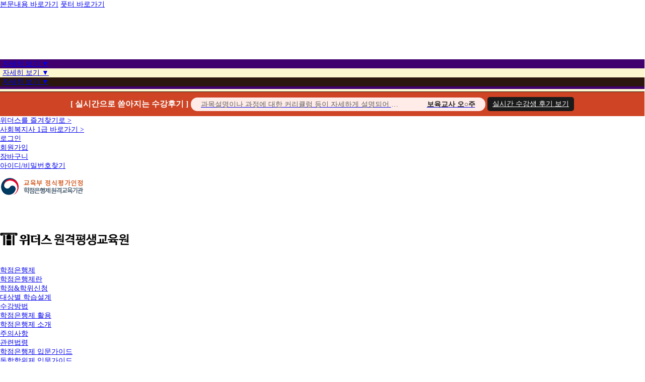

--- FILE ---
content_type: text/html; charset=utf-8
request_url: https://www.edu2080.co.kr/bbs/board.php?bo_table=cl_notice&sca=&page=33
body_size: 52602
content:
<!DOCTYPE html PUBLIC "-//W3C//DTD XHTML 1.0 Transitional//EN" "http://www.w3.org/TR/xhtml1/DTD/xhtml1-transitional.dtd">
<html xmlns="http://www.w3.org/1999/xhtml" lang="ko" xml:lang="ko">
<head>
    <meta name="robots" content="all" />
<meta http-equiv="Content-Type" content="application/xtml+xml; charset=utf-8" />


<meta http-equiv="X-UA-Compatible" id="X-UA-Compatible" content="IE=edge" />
<meta name="viewport" content="width=1000" />
<meta name="google-site-verification" content="JBxSHNt-t6SqjupQRSjdRuLPL7iTRK6N48fdqBygVDU" />
<meta name="naver-site-verification" content="f5af9563ad577739410897889e75938b55a18099" />


<!-- 메타 설정 seo 시작 -->
<meta name="description" content="학점은행제, 사회복지사, 보육교사, 청소년지도사, 학위취득, 위더스원격평생교육원" />
<title>위더스 원격평생교육원 - 공지사항 전체보기</title>

<meta property="og:type" content="website">
<meta property="og:title" content="위더스 원격평생교육원 - 공지사항" />
<meta property="og:description" content="학점은행제, 사회복지사, 보육교사, 청소년지도사, 학위취득, 위더스원격평생교육원" />
<meta property="og:image" content="https://gscdn.hackers.co.kr/edu2080/data/editor/20200921/df8505c9e937e0b1a6279095c804de36.jpg" />
<meta property="og:url" content="">
<meta property="og:image:width" content="800">
<meta property="og:image:height" content="400">
<!-- 메타 설정 seo  종료 -->

<link rel="alternate" media="only screen and (max-width: 640px)" href="https://m.edu2080.co.kr">
<!--<meta name="viewport" content="width=device-width, initial-scale=1">-->
<link rel="shortcut icon" type="image/x-icon" href="/favicon.ico?1" />
<link rel="apple-touch-icon-precomposed" href="//www.edu2080.co.kr/images/common/apple-touch-icon-152.png" sizes="152x152" />

<!-- 각종 CSS 삽입 -->
<link rel="stylesheet" type="text/css" href="../css/webfont.css?1767308763" />
<link rel="stylesheet" type="text/css" href="../style.css?1767308763" />
<link rel="stylesheet" type="text/css" href="../css/header.css?1767308763" />
<link rel="stylesheet" type="text/css" href="../css/default.css?1767308763" />
<link rel="stylesheet" type="text/css" href="../css/main.css?1767308763" />
<link rel="stylesheet" type="text/css" href="../css/sub.css?1767308763" />
<link rel="stylesheet" href="../js/jquery-ui/smoothness/jquery-ui-1.8.21.custom.css?1767308763" type="text/css" />
<link type="text/css" rel="stylesheet" href="/css/jquery.bxslider.css" />

<script type="text/javascript">
var g4_path      = "..";
var g4_bbs       = "bbs";
var g4_bbs_img   = "img";
var g4_url       = "https://www.edu2080.co.kr";
var g4_is_member = "";
var isLogin 	 = 0;
var g4_is_admin  = "";
var g4_bo_table  = "cl_notice";
var g4_sca       = "전체보기";
var g4_charset   = "utf-8";
var g4_cookie_domain = ".edu2080.co.kr";
var g4_is_gecko  = navigator.userAgent.toLowerCase().indexOf("gecko") != -1;
var g4_is_ie     = navigator.userAgent.toLowerCase().indexOf("msie") != -1;
var g4_lms     = "../lms";
var g4_lms_plug     = "../lms/plugin";
var g4_class     = "../lms/class";
var g4_currnet_class     = "";
var g4_urlencode = "/bbs/board.php?bo_table=cl_notice&sca=&page=33";
var g4_urldecode = "%2Fbbs%2Fboard.php%3Fbo_table%3Dcl_notice%26sca%3D%26page%3D33";
var crm_data = "";
</script>

 <!-- 각종 JS 삽입-->
    <script type="text/javascript" src="../js/jquery-1.12.4.min.js?1767308763"></script>
    <script type="text/javascript" src="../js/jquery-ui.min.js?1767308763"></script>
    <script type="text/javascript" src="../js/jquery.bxSlider.min.js?1767308763"></script>
    <script async type="text/javascript" src="../js/bxslider_v2.js?1767308763"></script>
    <script type="text/javascript" src="../js/main_re/lazyload.js?1767308763"></script>
    <script async type="text/javascript" src="../js/jquery.ui.datepicker-ko.js?1767308763"></script>
    <script async type="text/javascript" src="../lms/js/lms.js?1767308763"></script>
    <script type="text/javascript" src="../js/common.js?1767308763"></script>
    <script async type="text/javascript" src="../js/publish.js?1767308763"></script>
    <script async type="text/javascript" src="../js/publish/scrollnews.js?1767308763"></script>
    <script async type="text/javascript" src="../js/publish/placeholders.min.js?1767308763"></script>
    <script async type="text/javascript" src="../js/banner.js?1767308763"></script>
    <script async type="text/javascript" src="../js/main.js?1767308763"></script>
    <script async type="text/javascript" src="../js/FormChk.js?1767308763"></script>
    <script async type="text/javascript" src="../js/content/component.js?1767308763"></script>
    <script type="application/ld+json">
{
 "@context": "http://schema.org",
 "@type": "Organization",
 "name": "위더스원격평생교육원",
 "url": "https://www.edu2080.co.kr",
 "sameAs": [
    "https://blog.naver.com/qortjfrhdwn1234",
    "https://tv.naver.com/edu2080",
    "https://www.youtube.com/channel/UCXpl5RiEHmS4WfvJl6Pdd-w",
    "https://pf.kakao.com/_gbxowxd"
]
}
</script>


    

<!-- Google Tag Manager -->
	<!-- dataLayer for Google Tag Manager -->
	<script type="text/javascript">
		var dataLayer = dataLayer || [];
		var tag_data = [];
		var transactionProducts = [];
	</script>
  	<!-- End dataLayer for Google Tag Manager -->
	<script>
        		
			(function(w,d,s,l,i){w[l]=w[l]||[];w[l].push({'gtm.start':
					new Date().getTime(),event:'gtm.js'});var f=d.getElementsByTagName(s)[0],
				j=d.createElement(s),dl=l!='dataLayer'?'&l='+l:'';j.async=true;j.src=
				'https://www.googletagmanager.com/gtm.js?id='+i+dl;f.parentNode.insertBefore(j,f);
			})(window,document,'script','dataLayer','GTM-T69G53B');

		        
        	</script>
<!-- End Google Tag Manager -->

    </head>



<body >
<div id="skipToContent">
            <a href="#bodyArea">본문내용 바로가기</a>
            <a href="#footer">풋터 바로가기</a>
    </div>
<!-- Google Tag Manager (noscript) -->
<noscript><iframe src="https://www.googletagmanager.com/ns.html?id=GTM-T69G53B"
height="0" width="0" style="display:none;visibility:hidden" title="Google Tag Manager"></iframe></noscript>
<!-- End Google Tag Manager (noscript) -->

<a name="g4_head"></a>
<!-- 레이어팝업  -->
<!--
-->










<!-- 2016-12-30 추가 :	 배너 페이지 처리 김다롱 -->

<!-- 2016-12-30 위더스 새해맞이 이벤트 레이어배너 -->
<!-- //위더스 새해맞이 이벤트 레이어배너 --> 
<script>
//
//	$(function(){
//		is_banner_show("bnr_1230"); //위더스 새해맞이 이벤트 레이어배너
//	});
//	
</script><!-- //레이어팝업  -->
<div id="wrapper">
        <!--  -->
<!-- 띠배너 top_line_banner -->
<div class="pt100">
    <div class="top_line_banner">
        <ul class="top_bnr_bx">
                            <li class="bnr_thumb slide01250" data-num="1250" style="background-color: #40006E">
                    <div class="main_inner">
                                                    <!-- 나머지 이미지는 빈 이미지로 시작 -->
                            <img class="slider-lazy-image" src="//gscdn.hackers.co.kr/champ/blank.png" data-original="/lms/data/file/H04/1890181982_DRcOzuUV_EC8898EAB095EC839D1EC9C84.jpg" alt="국평원 정보공시 전체 학습자 수 집계기준 2018년 하반기 학점은행제 수강생이 가장 많이 찾는 1위 위더스원격평생교육원 자세히 보기" />
                            <a href="https://www.edu2080.co.kr/content.php?co_id=event&pg_id=evt_lectures&sp=1&_C_=590080" onclick="return false" class="detail_view_btn">자세히 보기 ▼</a>
                                            </div>
                </li>
                            <li class="bnr_thumb slide01095" data-num="1095" style="background-color: #fdf7cf">
                    <div class="main_inner">
                                                    <!-- 나머지 이미지는 빈 이미지로 시작 -->
                            <img class="slider-lazy-image" src="//gscdn.hackers.co.kr/champ/blank.png" data-original="/lms/data/file/H04/238300566_RQH12cFi_ED9599EC8AB5EC9E90EBA78CECA1B1_ED9484EBA19CECA09DED8AB8.jpg" alt="학점은행제 수강생 수 1위 위더스 학습자 만족 프로젝트 1~5탄! *국평원 정보공시, 전체 과목 별 학습자 수 집계기준(2018년 하반기) " />
                            <a href="링크없음" onclick="return false" class="detail_view_btn">자세히 보기 ▼</a>
                                            </div>
                </li>
                            <li class="bnr_thumb slide01109" data-num="1109" style="background-color: #2b170e">
                    <div class="main_inner">
                                                    <!-- 나머지 이미지는 빈 이미지로 시작 -->
                            <img class="slider-lazy-image" src="//gscdn.hackers.co.kr/champ/blank.png" data-original="/lms/data/file/H04/238300566_91rbQ2Re_EBB88CEB9E9CEB939C_ED998DEBB3B4.jpg" alt="2022년 대한민국 브랜드 만족지수 1위 학점은행제 부문 -위더스교육- *한국기업인포럼 주최 2022 대한민국브랜드 만족지수 평생교육(학점은행)부문 1위 위더스" />
                            <a href="링크없어요~" onclick="return false" class="detail_view_btn">자세히 보기 ▼</a>
                                            </div>
                </li>
                    </ul>
                    <div class="sub_content sub01250" style="background-color: #40006E">
                <div class="bxslider-default" data-auto="false" data-controls="true" data-pager="true">
                    <ul class="bxslider">
                                                <li>
                                <div class="main_inner">
                                                                            <a href="https://www.edu2080.co.kr/content.php?co_id=event&pg_id=evt_lectures&sp=1">
                                                                                            <!-- 나머지 이미지는 빈 이미지로 시작 -->
                                                <img class="slider-lazy-image" src="//gscdn.hackers.co.kr/champ/blank.png" data-original="/lms/data/file/H04/1890181982_0gkZ4Yyr_1000x450_EC82ACED9A8CEBB3B5ECA780EC82AC.jpg" alt="2025년 사회복지사 수강생수 1위 *국평원 정보공시, 사회복지사 과정 전체 학습자수 집계기준, 2025년 상반기 1위 위더스 21,021명 2위 A사 21,010명 3위B사 20,310명 4위 c사 18,912명 사회복지사 수강생 수 1위 위더스에서 시작하기>" usemap="#bnr01250_3_map" />
                                                                                    </a>
                                                                    </div>
                            </li>
                                                    <li>
                                <div class="main_inner">
                                                                            <a href="https://www.edu2080.co.kr/content.php?co_id=event&pg_id=evt_lectures&sp=1">
                                                                                            <!-- 나머지 이미지는 빈 이미지로 시작 -->
                                                <img class="slider-lazy-image" src="//gscdn.hackers.co.kr/champ/blank.png" data-original="/lms/data/file/H04/1890181982_nDUdicYa_1000x450_EBB3B4EC9CA1EAB590EC82AC.jpg" alt="2024년 보육교사 수강생수 1위 *국평원 정보공시, 보육교사 과정 전체 학습자수 집계기준 (2024년 전체) 위더스 12,194명 2위 A사 11,655명 3위B사 11,253명 4위 c사 11,010명 보육교사 수강생 수 1위 위더스에서 시작하기>" usemap="#bnr01250_4_map" />
                                                                                    </a>
                                                                    </div>
                            </li>
                                                    <li>
                                <div class="main_inner">
                                                                            <a href="https://www.edu2080.co.kr/content.php?co_id=event&pg_id=evt_lectures&sp=1">
                                                                                            <!-- 나머지 이미지는 빈 이미지로 시작 -->
                                                <img class="slider-lazy-image" src="//gscdn.hackers.co.kr/champ/blank.png" data-original="/lms/data/file/H04/1890181982_vwNACqVR_1000x450_EC8BA4EC8AB5EAB3BCEBAAA9.jpg" alt="2024년 실습과목 수강생수 1위 *국평원 정보공시, 사회복지+보육+평생교육+한국어교육 실습과목 학습자수 집계기준(2024년 전체) 위더스 3,335명 2위 A사 3,092명 3위B사 2,997명 4위 c사 2,490명 실습과목 수강생 수 1위 위더스에서 시작하기>" usemap="#bnr01250_5_map" />
                                                                                    </a>
                                                                    </div>
                            </li>
                                                    <li>
                                <div class="main_inner">
                                                                            <a href="https://www.edu2080.co.kr/content.php?co_id=event&pg_id=evt_lectures&sp=1">
                                                                                            <!-- 나머지 이미지는 빈 이미지로 시작 -->
                                                <img class="slider-lazy-image" src="//gscdn.hackers.co.kr/champ/blank.png" data-original="/lms/data/file/H04/1890181982_0UdZ1PHG_1000x450_ECB2ADEC868CEB8584ECA780EB8F84EC82AC.jpg" alt="2023년 청소년지도사 수강생수 1위 *국평원 정보공시, 청소년지도사 과정 전체 학습자수 집계기준(2023년 전체) 위더스 7,380명 2위 A사 6,312명 3위B사 5,236명 4위 c사 5,057명 청소년지도사 수강생 수 1위 위더스에서 시작하기>" usemap="#bnr01250_6_map" />
                                                                                    </a>
                                                                    </div>
                            </li>
                                                    <li>
                                <div class="main_inner">
                                                                            <a href="https://www.edu2080.co.kr/content.php?co_id=event&pg_id=evt_lectures&sp=1">
                                                                                            <!-- 나머지 이미지는 빈 이미지로 시작 -->
                                                <img class="slider-lazy-image" src="//gscdn.hackers.co.kr/champ/blank.png" data-original="/lms/data/file/H04/1890181982_xQaqkfX4_1000x450_ED8F89EC839DEAB590EC9CA1EC82AC.jpg" alt="2020년~2024년 평생교육사 5년 연속 수강생수 1위 *국평원 정보공시, 평생교육사 과정 전체 학습자수 집계기준(2020~2024년 전체) 위더스 9,108명 2위 A사 7,986명 3위B사 5,471명 4위 c사 5,383명 평생교육사 수강생 수 1위 위더스에서 시작하기>" usemap="#bnr01250_7_map" />
                                                                                    </a>
                                                                    </div>
                            </li>
                                            </ul>
                </div>
            </div>
                    <div class="sub_content sub01095" style="background-color: #fdf7cf">
                <div class="bxslider-default" data-auto="false" data-controls="true" data-pager="true">
                    <ul class="bxslider">
                                                <li>
                                <div class="main_inner">
                                                                            <a href="https://www.edu2080.co.kr/content.php?co_id=s1102">
                                                                                            <!-- 나머지 이미지는 빈 이미지로 시작 -->
                                                <img class="slider-lazy-image" src="//gscdn.hackers.co.kr/champ/blank.png" data-original="/lms/data/file/H04/238300566_0x8ep2UE_1.jpg" alt="학습자 만족 프로젝트 1탄 학사일정부터 학습상담 시간까지 학습자 맞춤 시스템 01. 평일/주말 원하는 일정에 시험응시 가능! 02. 과제(레포트) 제출기한이 약 한 달! 03. 점심시간에도 학습상담 가능! 학습자 맞춤 시스템 자세히보기>" usemap="#bnr01095_3_map" />
                                                                                    </a>
                                                                    </div>
                            </li>
                                                    <li>
                                <div class="main_inner">
                                                                            <a href="https://www.edu2080.co.kr/bbs/board.php?bo_table=cl_notice&wr_id=62352&page=1">
                                                                                            <!-- 나머지 이미지는 빈 이미지로 시작 -->
                                                <img class="slider-lazy-image" src="//gscdn.hackers.co.kr/champ/blank.png" data-original="/lms/data/file/H04/238300566_lmtXu2RG_2.jpg" alt="학습자 만족 프로젝트 2탄 따라만 하면 과제 끝! 과제물 작성 가이드북 01. 과제 뼈대잡기부터 자료 수집, 출처 작성 및 제출까지 과제물 작성 막힘없이 쭉쭉! 02. 실제 작성된 돠제 샘플로 한 눈에 이해 가능! 과제물 가이드만 따라서 작성하면 고득점 예약! 과제물 작성에 대한 가이드북 자세히보기>" usemap="#bnr01095_4_map" />
                                                                                    </a>
                                                                    </div>
                            </li>
                                                    <li>
                                <div class="main_inner">
                                                                            <a href="https://www.edu2080.co.kr/bbs/board.php?bo_table=cl_notice&wr_id=62351&page=1">
                                                                                            <!-- 나머지 이미지는 빈 이미지로 시작 -->
                                                <img class="slider-lazy-image" src="//gscdn.hackers.co.kr/champ/blank.png" data-original="/lms/data/file/H04/238300566_9QGolAkj_3.jpg" alt="학습자 만족 프로젝트 3탄 막힘없이 술술 쓰는 토론글 작성 가이드북 01. 토론글 주제를 명확하게 이해하고 반드시 주요 근거를 작성! 02. 서론/본론/결론에 맞춰서 작성하고 반대 주장 참고하기! 토론글 작성에 대한 가이드북 자세히보기>" usemap="#bnr01095_5_map" />
                                                                                    </a>
                                                                    </div>
                            </li>
                                                    <li>
                                <div class="main_inner">
                                                                            <a href="https://www.edu2080.co.kr/content.php?co_id=event&pg_id=evt_lifetime_free&sp=1">
                                                                                            <!-- 나머지 이미지는 빈 이미지로 시작 -->
                                                <img class="slider-lazy-image" src="//gscdn.hackers.co.kr/champ/blank.png" data-original="/lms/data/file/H04/238300566_ZQgf2k7h_4.jpg" alt="학습자 만족 프로젝트 4탄 과목 이수할 때까지 걱정 NO! 전과목 평생~ 무료재수강 01. 출석 80%이상+중간 또는 기말고사 응시하면 미수료 과목을 횟수 제한없이 평생 재수강 지원! 02. 담당 학습플래너가 알아서 알려주니까 무료재수강 몰라도 걱정하지말고 시작 가능! 평생무료재수강에 대한 가이드북 자세히보가>" usemap="#bnr01095_6_map" />
                                                                                    </a>
                                                                    </div>
                            </li>
                                                    <li>
                                <div class="main_inner">
                                                                            <a href="https://www.edu2080.co.kr/bbs/board.php?bo_table=cl_notice&wr_id=62349&page=1">
                                                                                            <!-- 나머지 이미지는 빈 이미지로 시작 -->
                                                <img class="slider-lazy-image" src="//gscdn.hackers.co.kr/champ/blank.png" data-original="/lms/data/file/H04/238300566_fg0Ua3Op_5.jpg" alt="학습자 만족 프로젝트 5탄 자격증 실습 시작부터 끝까지 전부 담은 위더스 실습 가이드북 내 주변 실습장소 신청 방법 공개 실습 전 OT부터 실습일지 작성 마스터 실습 마무리 후 면접/취업 꿀팁까지! 01. 선이수 과목 확인 후 위더스 실습과목 수강신청 02. 실습과목 OT 수강 및 실습 일지 작성법 숙지 03. 내 집 앞 실습장소 섭외 후 현장실습 진행 04. 위더스 안내에 따라 서류 제출하면 자격증 발급 완료! 각 자격증별 실습에 대한 가이드북 자세히보기>" usemap="#bnr01095_7_map" />
                                                                                    </a>
                                                                    </div>
                            </li>
                                            </ul>
                </div>
            </div>
                    <div class="sub_content sub01109" style="background-color: #2b170e">
                <div class="bxslider-default" data-auto="false" data-controls="true" data-pager="true">
                    <ul class="bxslider">
                                                <li>
                                <div class="main_inner">
                                                                                                                        <!-- 나머지 이미지는 빈 이미지로 시작 -->
                                            <img class="slider-lazy-image" src="//gscdn.hackers.co.kr/champ/blank.png" data-original="/lms/data/file/H04/238300566_ZL6HMOFA_1000x450_EC8381EB8BA8EB9DA0EBB0B0EB8488_ED8EBCECB9A8.jpg" alt="2022년 대한민국 브랜드 만족지수 1위 학점은행제 부문 위더스교육 위더스 원격평생교육원은 학습자님의 만족도 향상에 최선을 다하도록 하겠습니다. 감사합니다." usemap="#bnr01109_3_map" />
                                                                                                            </div>
                            </li>
                                            </ul>
                </div>
            </div>
            </div>
</div>
<!--// 띠배너 top_line_banner -->

<script>
$(document).ready(function() {
    // 현재 보이는 슬라이드의 이미지를 즉시 로드
    function loadVisibleSlideImage() {
        $('.top_bnr_bx li[aria-hidden="false"] .slider-lazy-image').each(function() {
            var $img = $(this);
            var originalSrc = $img.data('original');
            if (originalSrc && $img.attr('src') === '//gscdn.hackers.co.kr/champ/blank.png') {
                $img.attr('src', originalSrc);
            }
        });
    }

    // 초기 로드 시 실행
    loadVisibleSlideImage();

    // bxSlider 이벤트 리스너
    $('.top_bnr_bx').on('afterSlide', function() {
        loadVisibleSlideImage();
    });

    // MutationObserver를 사용하여 aria-hidden 속성 변경 감지
    var observer = new MutationObserver(function(mutations) {
        mutations.forEach(function(mutation) {
            if (mutation.attributeName === 'aria-hidden') {
                loadVisibleSlideImage();
            }
        });
    });

    // 모든 슬라이드에 대해 observer 설정
    $('.top_bnr_bx li').each(function() {
        observer.observe(this, {
            attributes: true,
            attributeFilter: ['aria-hidden']
        });
    });
});
</script><style>
    .top_review_banner {position: relative;z-index: 999;}
    .top_review_banner .inner{width: 1000px; margin: 0 auto;}
    .review_bg{background: #ce4424;z-index: 1002;position: relative;}
    .review_roll{background: #ffece8;box-sizing:border-box;padding:0 20px;border-radius:15px;width: 585px;}
    .review_roll li {justify-content: space-between; align-items:center;display: flex;height: 27px;line-height:27px;color:#222}
    .review_roll li p{width: 405px; overflow: hidden; text-overflow:ellipsis;white-space: nowrap;font-size: 14px;}
    .review_roll .bxslider-default{max-height:27px !important; overflow: hidden;}
    .review_bar{display: flex;justify-content: space-between; align-items:center;padding: 10px 0}
    .review_tit{color:#fff;font-weight: bold;font-size: 16px;}
    .live_review{background:#1a1a1a;color:#fff;border-radius: 5px; padding: 5px 10px}

    .top_review_banner .bg{position: fixed;top: 0;left: 0;width: 100%;height: 100%;background: rgba(0,0,0,0.3);z-index: 1001;display: none;}
    .sub_review_roll{z-index: 1003;position: absolute !important; top: 170px; left: 50%; transform:translateX(-50%); text-align: center;overflow: hidden;display: none;padding-bottom: 10px;}
    .sub_review_roll .bxslider-default{max-height:254px !important; overflow: hidden;}
    .sub_review_roll ul{display: flex;justify-content: center;align-items:center;flex-wrap: wrap;}
    .sub_review_roll ul li{margin-right: 10px;}
    .sub_review_roll ul li:nth-child(3n){margin-right:0}
    .sub_review_roll .bx-wrapper {max-width: 827px !important;}
    .sub_review_roll .bx-wrapper .bx-viewport .bxslider li a:focus{outline-offset:-3px;}
    .sub_review_roll .bx-wrapper .bx-controls-direction {bottom: 130px;}
    .sub_review_roll .bx-wrapper .bx-controls-direction a{background:url("https://gscdn.hackers.co.kr/edu2080/images/common/btn/white_arrow.png") 0 0 no-repeat; width: 29px;height: 47px;}
    .sub_review_roll .bx-wrapper .bx-controls-direction a.bx-prev{left: -50px;}
    .sub_review_roll .bx-wrapper .bx-controls-direction a.bx-next{transform:scaleX(-1);right: -50px;}
    .sub_review_roll .review_more{margin-top: -20px;display: inline-block;position: relative;z-index: 2;}
</style>

<div class="top_review_banner">
    <div class="bg"></div>
    <div class="review_bg">
        <div class="inner review_bar">
            <div class="review_tit">[ 실시간으로 쏟아지는 수강후기 ]</div>
            <a class="review_roll" href="https://www.edu2080.co.kr/bbs/board.php?bo_table=s63&sca=%EC%9E%A5%ED%95%99%ED%9B%84%EA%B8%B0" target="_blank" title="새창열림">
                <div class="bxslider-default" data-mode="vertical" data-auto="true" data-pager="false" data-controls="false" data-delay="4000">
                    <ul class="bxslider">
                        <li><p>과목설명이나 과정에 대한 커리큘럼 등이 자세하게 설명되어 이해하기 쉬웠습니다.</p><strong>보육교사 오○주</strong></li>
                        <li><p>이벤트를 통해 합리적인 가격에 수강할 수 있었고 강의의 질 또한 우수하여...</p><strong>경영학 이○헌</strong></li>
                        <li><p>위더스에서 시작해서 위더스에서 끝낼 수 있다는 점이 좋았습니다.</p><strong>사회복지사 한○호</strong></li>
                        <li><p>수업이 오픈되거나 토론, 퀴즈, 과제가 시작될 때마다 알림이 와서...</p><strong>청소년지도사 윤○화</strong></li>
                        <li><p>위더스는 학습자를 위한 안내가 체계적입니다. 학습자를 위한 가이드북도 잘 마련...</p><strong>평생교육사 송○민</strong></li>
                        <li><p>수강료도 합리적이고, 강의 영상의 품질 등이 좋았습니다. 상담사도 친절했습니다.</p><strong>경영학 김○아</strong></li>
                        <li><p>우선 추천해준 친구가 교수님들의 강의에 매우 만족한다고 추천해 주었습니다.</p><strong>보육교사 최○늘</strong></li>
                    </ul>
                </div>
            </a>
            <a href="javascript:;" class="live_review" onclick="sub_open(this)">실시간 수강생 후기 보기</a>
        </div>
    </div>
    
    <div class="inner sub_review_roll">
        <div class="bxslider-default" data-auto="false" data-pager="false" data-controls="true" data-maxSlides="3" data-width="269" data-slideMargin="10">
            <ul class="bxslider">
                <li>
                    <a class="focus_box" href="https://www.edu2080.co.kr/bbs/board.php?bo_table=s63&wr_id=20247&sca=%EC%9E%A5%ED%95%99%ED%9B%84%EA%B8%B0&page=2=&_C_=586864" target="_blank" title="새창열림">
                        <img class="slider-lazy-image" src="//gscdn.hackers.co.kr/champ/blank.png" data-original="https://cdn.edu2080.co.kr/edu2080/images/banner/review/top_review01.png" alt="보육교사 과정 - 세 아들을 키우면서 장학생 되는 법! 최○늘 학습자님">
                    </a>
                </li>
                <li>
                    <a class="focus_box" href="https://www.edu2080.co.kr/bbs/board.php?bo_table=s63&wr_id=20249&sca=%EC%9E%A5%ED%95%99%ED%9B%84%EA%B8%B0&page=2=&_C_=586864" target="_blank" title="새창열림">
                        <img class="slider-lazy-image" src="//gscdn.hackers.co.kr/champ/blank.png" data-original="https://gscdn.hackers.co.kr/edu2080/images/banner/review/top_review02.png" alt="사회복지사 과정 - 위더스에서 시작해서 위더스에서 끝 한○호 학습자님">
                    </a>
                </li>
                <li>
                    <a class="focus_box" vhref="https://www.edu2080.co.kr/bbs/board.php?bo_table=s63&wr_id=20250&sca=%EC%9E%A5%ED%95%99%ED%9B%84%EA%B8%B0&page=1=&_C_=586864" target="_blank" title="새창열림">
                        <img class="slider-lazy-image" src="//gscdn.hackers.co.kr/champ/blank.png" data-original="https://gscdn.hackers.co.kr/edu2080/images/banner/review/top_review03.png" alt="경영학 과정 - 이벤트를 통한 합리적인 가격, 우수한 강의의 질 이○헌 학습자님">
                    </a>
                </li>
                <li>
                    <a class="focus_box" href="https://www.edu2080.co.kr/bbs/board.php?bo_table=s63&wr_id=20264&sca=%EC%9E%A5%ED%95%99%ED%9B%84%EA%B8%B0&page=1=&_C_=586864" target="_blank" title="새창열림">
                        <img class="slider-lazy-image" src="//gscdn.hackers.co.kr/champ/blank.png" data-original="https://cdn.edu2080.co.kr/edu2080/images/banner/review/top_review04.png" alt="평생교육사 과정 - 학사 일정에 대해 보내주는 문자알림 서비스 송○민 학습자님">
                    </a>
                </li>
                <li>
                    <a class="focus_box" href="https://www.edu2080.co.kr/bbs/board.php?bo_table=s63&wr_id=20246&sca=%EC%9E%A5%ED%95%99%ED%9B%84%EA%B8%B0&page=1=&_C_=586864" target="_blank" title="새창열림">
                        <img class="slider-lazy-image" src="//gscdn.hackers.co.kr/champ/blank.png" data-original="https://gscdn.hackers.co.kr/edu2080/images/banner/review/top_review05.png" alt="청소년지도사 과정 - 실제 현장에서 도움이 되는 교수님의 말씀  김○성 학습자님">
                    </a>
                </li>
                <li>
                    <a class="focus_box" href="https://www.edu2080.co.kr/bbs/board.php?bo_table=s63&wr_id=20248&sca=%EC%9E%A5%ED%95%99%ED%9B%84%EA%B8%B0&page=1=&_C_=586864" target="_blank" title="새창열림">
                        <img class="slider-lazy-image" src="//gscdn.hackers.co.kr/champ/blank.png" data-original="https://cdn.edu2080.co.kr/edu2080/images/banner/review/top_review06.png" alt="보육교사 과정 - 인터넷 검색에 학습자가 찾는 교육원 1위라서 ○숙 학습자님">
                    </a>
                </li>
                <li>
                    <a class="focus_box" href="https://www.edu2080.co.kr/bbs/board.php?bo_table=s63&wr_id=20251&sca=%EC%9E%A5%ED%95%99%ED%9B%84%EA%B8%B0&sfl=wr_subject&stx=%EC%9D%B4%EC%9B%90%EC%97%BD&sop=and&page=1=&_C_=586864" target="_blank" title="새창열림">
                        <img class="slider-lazy-image" src="//gscdn.hackers.co.kr/champ/blank.png" data-original="https://gscdn.hackers.co.kr/edu2080/images/banner/review/top_review07.png" alt="사회복지사 과정 - 친절한 상담, 패키지를 통한 적절한 수강료 이○엽 학습자님">
                    </a>
                </li>
            </ul>
        </div>
        <a href="https://www.edu2080.co.kr/bbs/board.php?bo_table=s63&sca=%EC%9E%A5%ED%95%99%ED%9B%84%EA%B8%B0&_C_=586864" target="_blank" class="review_more" title="새창열림"><img src="https://cdn.edu2080.co.kr/edu2080/images/banner/review/top_review_btn.png?w=916" alt="과목이수율 99.97%*의 주역, 위더스 수강생의 수강후기 보러가기 (*22 1-1기 등록학습자 기준(중도탈락자&환불자 제외)"></a>
    </div>
</div>


<script>
    function sub_open(_this){
        if(!$(_this).hasClass("on")){
            $(_this).addClass("on");
            $(_this).text('실시간 수강생 후기 닫기');
            $(".bg").show();
            $(".sub_review_roll").show();
        }else{
            $(_this).removeClass("on");
            $(_this).text('실시간 수강생 후기 보기');
            $(".bg").hide();
            $(".sub_review_roll").hide();
            $(_this).focus();
        }

        $(".bg").click(function(){
            $(".bg").hide();
            $(".sub_review_roll").hide();
        })
    }
</script>
 <!-- 상단 후기 -->

<!-- header -->
<div id="header">
    <!-- 유틸메뉴 -->
    <div class="hd_top">
        <div class="inner">
            <ul class="hd_left">
                <li><a href="javascript:void(0);" id="favorite" onclick="bookmarks($(this),'평생교육 1위 위더스')" title="학점은행제 1위 위더스 :: 위더스원격평생교육원">위더스를 즐겨찾기로 &gt;</a></li>
                <li><a href="https://sabok.edu2080.co.kr/&_C_=629176&utm_source=site&utm_medium=withus_&utm_campaign=sabok_main" target="_blank" title="새창열림">사회복지사 1급 바로가기 &gt;</a></li>
            </ul>
            <ul class="hd_right">
                                    <li class="on"><a href="/../bbs/login_new.php">로그인</a></li>
                    <li><a href="../bbs/register.php?sp=1">회원가입</a></li>
                    <li><a href="/content.php?co_id=s64">장바구니</a></li>
                    <li><a href="/bbs/new_id_lost.php">아이디/비밀번호찾기</a></li>
                            </ul>
        </div>
    </div>
    <!-- logo -->
    <div class="hd_top_logo">
        <div class="inner">
            <div class="slogo">
                <div class="bxslider-default" data-auto="true" data-pager="false" data-controls="false" data-mode="vertical" data-delay="3000" data-speed="700">
                    <ul class="bxslider">
                        <li>
                            <a href="https://www.cb.or.kr/creditbank/base/nMain.do" target="_blank"title="새창 열림" >
                                <img src="//gscdn.hackers.co.kr/edu2080/images/main_re/re_220413/slogo.png/gio/resize/166" alt="교육부 정식평가인정 학점은행제원격교육기관"/>
                            </a>
                        </li>
                        <li>
                            <a href="/content.php?co_id=event_page&evt_code=2018090700&sp=1#n1" target="_blank">
                                <img class="slider-lazy-image" src="//gscdn.hackers.co.kr/champ/blank.png" data-original="https://cdn.edu2080.co.kr/edu2080/images/main/mark_logo03.png?w=198" alt="평생교육이용권 / 교육비 지원기관">
                            </a>
                        </li>
                    </ul>
                </div>
            </div>
            <h1>
                <a href="/">
                                            <img src="//gscdn.hackers.co.kr/edu2080/images/common/logo/new_logo.png/gio/resize/257" alt="위더스원격평생교육원">
                                    </a>    
            </h1>
            
                    </div>
    </div>

        <!-- gnb -->
        <div class="hd_top_gnb" id="hd_top_gnb">
        <div class="gnbHrMainArea">
            <ul class="gnbHrMain v1">
                                <li class="first ">
					<a href="/content.php?co_id=event&pg_id=evt_lectures&sp=1">학점은행제</a>
                    <div class="gnbHrSub hrSub01 ">
                        <ul>
                                                        <li><a class=" " href="/content.php?co_id=event&pg_id=evt_lectures&sp=1" target="_self">학점은행제란</a></li>
                                                        <li><a class=" " href="/content.php?co_id=s13" target="_self">학점&학위신청</a></li>
                                                        <li><a class=" " href="/content.php?co_id=s18" target="_self">대상별 학습설계</a></li>
                                                        <li><a class=" " href="/content.php?co_id=s14" target="_self">수강방법</a></li>
                                                        <li><a class=" " href="/content.php?co_id=s15" target="_self">학점은행제 활용</a></li>
                                                        <li><a class=" " href="/content.php?co_id=s12" target="_self">학점은행제 소개</a></li>
                                                        <li><a class=" " href="/content.php?co_id=s16" target="_self">주의사항</a></li>
                                                        <li><a class=" " href="/content.php?co_id=s17" target="_self">관련법령</a></li>
                                                        <li><a class=" " href="/content.php?co_id=s11&sp=1" target="_self">학점은행제 입문가이드</a></li>
                                                        <li><a class=" " href="/content.php?co_id=s19&sp=1" target="_self">독학학위제 입문가이드</a></li>
                                                    </ul>
                    </div>
                </li>
                                <li class=" ">
					<a href="/content.php?co_id=event_page&evt_code=2017022319&sp=1">사회복지사</a>
                    <div class="gnbHrSub hrSub01 ">
                        <ul>
                                                        <li><a class=" " href="/content.php?co_id=event_page&evt_code=2017022319&sp=1" target="_self">사회복지사란</a></li>
                                                        <li><a class=" " href="/content.php?co_id=s23" target="_self">사회복지사 자격</a></li>
                                                        <li><a class=" " href="/content.php?co_id=s27" target="_self">대상별 학습설계</a></li>
                                                        <li><a class=" " href="/content.php?co_id=s26" target="_self">사회복지사 이수과목</a></li>
                                                        <li><a class=" " href="/content.php?co_id=s22" target="_self">사회복지사 소개</a></li>
                                                        <li><a class=" " href="/content.php?co_id=s28" target="_self">사회복지학사 이수과목</a></li>
                                                        <li><a class=" " href="/content.php?co_id=s21&sp=1" target="_self">사회복지사 입문가이드</a></li>
                                                        <li><a class=" " href="/content.php?co_id=s832" target="_self">사회복지사 실습</a></li>
                                                    </ul>
                    </div>
                </li>
                                <li class=" ">
					<a href="/content.php?co_id=event_page&evt_code=2022041900&sp=1">보육교사</a>
                    <div class="gnbHrSub hrSub01 ">
                        <ul>
                                                        <li><a class=" " href="/content.php?co_id=event_page&evt_code=2022041900&sp=1" target="_self">보육교사란</a></li>
                                                        <li><a class=" " href="/content.php?co_id=s34" target="_self">보육교사 자격</a></li>
                                                        <li><a class=" " href="/content.php?co_id=s38" target="_self">대상별 학습설계</a></li>
                                                        <li><a class=" " href="/content.php?co_id=s37" target="_self">자격증 이수과목</a></li>
                                                        <li><a class=" " href="/content.php?co_id=s33" target="_self">보육교사 소개</a></li>
                                                        <li><a class=" " href="/content.php?co_id=s35" target="_self">아동가족 전공</a></li>
                                                        <li><a class=" " href="/content.php?co_id=s36" target="_self">아동학 전공</a></li>
                                                        <li><a class=" " href="/content.php?co_id=s32#n1" target="_self">유보통합이란</a></li>
                                                        <li><a class=" " href="/content.php?co_id=s31&sp=1" target="_self">보육교사 입문가이드</a></li>
                                                        <li><a class=" " href="/content.php?co_id=s832" target="_self">보육교사 실습</a></li>
                                                    </ul>
                    </div>
                </li>
                                <li class=" ">
					<a href="/content.php?co_id=event_page&evt_code=2020013000&sp=1">장애영유아</a>
                    <div class="gnbHrSub hrSub01 ">
                        <ul>
                                                        <li><a class=" " href="/content.php?co_id=event_page&evt_code=2020013000&sp=1" target="_self">장애영유아 보육교사란</a></li>
                                                        <li><a class=" " href="/content.php?co_id=s4002" target="_self">장애영유아 보육교사 자격</a></li>
                                                        <li><a class=" " href="/content.php?co_id=s4004" target="_self">대상별 학습설계</a></li>
                                                        <li><a class=" " href="/content.php?co_id=s4001" target="_self">장애영유아 보육교사 소개</a></li>
                                                        <li><a class=" " href="/content.php?co_id=s4003" target="_self">자격증 이수과목</a></li>
                                                        <li><a class=" " href="/content.php?co_id=event_page&evt_code=2020030200&sp=1" target="_self">장애영유아 보육교사 입문가이드</a></li>
                                                    </ul>
                    </div>
                </li>
                                <li class=" ">
					<a href="/content.php?co_id=event_page&evt_code=2017022723&sp=1">평생교육사</a>
                    <div class="gnbHrSub hrSub01 ">
                        <ul>
                                                        <li><a class=" " href="/content.php?co_id=event_page&evt_code=2017022723&sp=1" target="_self">평생교육사란</a></li>
                                                        <li><a class=" " href="/content.php?co_id=s43" target="_self">평생교육사 자격</a></li>
                                                        <li><a class=" " href="/content.php?co_id=s46" target="_self">대상별 학습설계</a></li>
                                                        <li><a class=" " href="/content.php?co_id=s44" target="_self">자격증 이수과목</a></li>
                                                        <li><a class=" " href="/content.php?co_id=s42" target="_self">평생교육사 소개</a></li>
                                                        <li><a class=" " href="/content.php?co_id=s45" target="_self">자격증 취득방법</a></li>
                                                        <li><a class=" " href="/content.php?co_id=s41&sp=1" target="_self">평생교육사 입문가이드</a></li>
                                                        <li><a class=" " href="/content.php?co_id=s832" target="_self">평생교육사 실습</a></li>
                                                    </ul>
                    </div>
                </li>
                                <li class=" ">
					<a href="/content.php?co_id=event_page&evt_code=2017022722&sp=1">청소년지도사</a>
                    <div class="gnbHrSub hrSub01 ">
                        <ul>
                                                        <li><a class=" " href="/content.php?co_id=event_page&evt_code=2017022722&sp=1" target="_self">청소년지도사란</a></li>
                                                        <li><a class=" " href="/content.php?co_id=s59&sp=1" target="_self">면접 대비 특강</a></li>
                                                        <li><a class=" " href="/content.php?co_id=s53" target="_self">청소년지도사 자격</a></li>
                                                        <li><a class=" " href="/content.php?co_id=s57" target="_self">대상별 학습설계</a></li>
                                                        <li><a class=" " href="/content.php?co_id=s52" target="_self">청소년지도사 소개</a></li>
                                                        <li><a class=" " href="/content.php?co_id=s58" target="_self">유의사항</a></li>
                                                        <li><a class=" " href="/content.php?co_id=s51&sp=1" target="_self">청소년지도사 입문가이드 </a></li>
                                                    </ul>
                    </div>
                </li>
                                <li class="first ">
					<a href="/content.php?co_id=event_page&evt_code=2018031400&sp=1">경영학</a>
                    <div class="gnbHrSub hrSub01 sub_nowrap">
                        <ul>
                                                        <li><a class=" " href="/content.php?co_id=event_page&evt_code=2018031400&sp=1" target="_self">경영학사란</a></li>
                                                        <li><a class=" " href="/content.php?co_id=s5002" target="_self">경영학 소개</a></li>
                                                        <li><a class=" " href="/content.php?co_id=s5003" target="_self">대상별 학습설계</a></li>
                                                        <li><a class=" " href="	/content.php?co_id=s5001&sp=1" target="_self">경영학 입문가이드</a></li>
                                                        <li><a class=" " href="/content.php?co_id=event_page&evt_code=2023042700&sp=1" target="_self">경영학위취득+편입</a></li>
                                                    </ul>
                    </div>
                </li>
                                <li class=" ">
					<a href="/content.php?co_id=event_page&evt_code=2019121700&sp=1">CPA</a>
                    <div class="gnbHrSub hrSub01 ">
                        <ul>
                                                        <li><a class=" " href="/content.php?co_id=event_page&evt_code=2019121700&sp=1" target="_self">CPA란</a></li>
                                                        <li><a class=" " href="/content.php?co_id=s3002" target="_self">CPA 소개</a></li>
                                                        <li><a class=" " href="/content.php?co_id=s3003" target="_self">CPA 응시자격</a></li>
                                                        <li><a class=" " href="/content.php?co_id=s3004" target="_self">자격 이수과목</a></li>
                                                        <li><a class=" " href="/content.php?co_id=event_page&evt_code=2020010800&sp=1" target="_self">	CPA 입문가이드</a></li>
                                                    </ul>
                    </div>
                </li>
                                <li class=" ">
					<a href="/content.php?co_id=event_page&evt_code=2021020500&sp=1">심리학</a>
                    <div class="gnbHrSub hrSub01 ">
                        <ul>
                                                        <li><a class=" " href="/content.php?co_id=event_page&evt_code=2021020500&sp=1" target="_self">심리학이란</a></li>
                                                        <li><a class=" " href="/content.php?co_id=s6001" target="_self">심리학 소개</a></li>
                                                        <li><a class=" " href="/content.php?co_id=s6002" target="_self">심리학 이수과목</a></li>
                                                    </ul>
                    </div>
                </li>
                                <li class=" ">
					<a href="/content.php?co_id=event_page&evt_code=2021033000&sp=1">AICPA</a>
                    <div class="gnbHrSub hrSub01 ">
                        <ul>
                                                        <li><a class=" " href="/content.php?co_id=event_page&evt_code=2021033000&sp=1" target="_self">AICPA란</a></li>
                                                        <li><a class=" " href="/content.php?co_id=s7001" target="_self">AICPA 소개</a></li>
                                                        <li><a class=" " href="/content.php?co_id=s7002" target="_self">AICPA 응시요건</a></li>
                                                        <li><a class=" " href="/content.php?co_id=s7003" target="_self">AICPA 시험절차</a></li>
                                                    </ul>
                    </div>
                </li>
                                <li class=" ">
					<a href="/content.php?co_id=event_page&evt_code=2022012100&sp=1">한국어교원</a>
                    <div class="gnbHrSub hrSub01 ">
                        <ul>
                                                        <li><a class=" " href="/content.php?co_id=event_page&evt_code=2022012100&sp=1" target="_self">한국어교원이란</a></li>
                                                        <li><a class=" " href="/content.php?co_id=s8004" target="_self">한국어교원 자격</a></li>
                                                        <li><a class=" " href="/content.php?co_id=s8006" target="_self">대상별 학습설계</a></li>
                                                        <li><a class=" " href="/content.php?co_id=s8001" target="_self">자격증 이수과목</a></li>
                                                        <li><a class=" " href="/content.php?co_id=s8003" target="_self">한국어교원 소개</a></li>
                                                        <li><a class=" " href="/content.php?co_id=s8005" target="_self">자격증 취득방법</a></li>
                                                        <li><a class=" " href="/content.php?co_id=s8002" target="_self">외국어로서의 한국어학 전공</a></li>
                                                    </ul>
                    </div>
                </li>
                                <li class=" ">
					<a href="https://www.edu2080.co.kr/content.php?co_id=event_page&evt_code=2024121300&sp=1">미용학</a>
                    <div class="gnbHrSub hrSub01 ">
                        <ul>
                                                        <li><a class=" " href="https://www.edu2080.co.kr/content.php?co_id=event_page&evt_code=2024121300&sp=1" target="_self">미용학이란</a></li>
                                                        <li><a class=" " href="/content.php?co_id=s9001" target="_self">미용학 소개</a></li>
                                                        <li><a class=" " href="/content.php?co_id=s9002" target="_self">미용학 이수과목</a></li>
                                                        <li><a class=" " href="/content.php?co_id=s9003" target="_self">종합미용면허증이란</a></li>
                                                    </ul>
                    </div>
                </li>
                            </ul>
            <ul class="gnbHrMain v2">
                                <li class="on">
                    <div class="btn_wrap">
                        <a href="/bbs/board.php?bo_table=cl_notice" >학습지원</a>
                                            </div>
                    <div class="gnbHrSub hrSub01">
                        <ul>
                                                            <li><a class=" on2" href="/bbs/board.php?bo_table=cl_notice" target="_self">공지사항</a></li>
                                                            <li><a class=" " href="/content.php?co_id=s72" target="_self">학사일정</a></li>
                                                            <li><a class=" " href="/content.php?co_id=s76" target="_self">제휴할인 혜택</a></li>
                                                            <li><a class=" " href="/bbs/board.php?bo_table=s75" target="_self">자주 묻는 질문</a></li>
                                                            <li><a class=" " href="/content.php?co_id=s110" target="_self">위더스에 바란다</a></li>
                                                            <li><a class=" " href="/content.php?co_id=s78" target="_self">모바일러닝</a></li>
                                                            <li><a class=" " href="/content.php?co_id=s73" target="_self">학습상담실</a></li>
                                                            <li><a class=" " href="/content.php?co_id=s74" target="_self">학습지원실</a></li>
                                                            <li><a class=" " href="/content.php?co_id=s77" target="_self">원격 지원실</a></li>
                                                            <li><a class=" " href="/content.php?co_id=s79" target="_self">공동인증센터</a></li>
                                                    </ul>
                    </div>
                </li>
                                <li class="">
                    <div class="btn_wrap">
                        <a href="/lms/plugin/mypage/student/st_mypage.php" >나의 강의실</a>
                                            </div>
                    <div class="gnbHrSub hrSub01">
                        <ul>
                                                            <li><a class=" " href="/lms/plugin/mypage/student/st_mypage.php" target="_self">학습중인 강의</a></li>
                                                            <li><a class=" " href="/content.php?co_id=s64" target="_self">장바구니</a></li>
                                                            <li><a class=" " href="/lms/plugin/mypage/content.php?co_id=s1061" target="_self">수강환경설정</a></li>
                                                            <li><a class=" " href="/lms/plugin/mypage/content.php?co_id=s1042" target="_self">결제내역/환불요청</a></li>
                                                            <li><a class=" " href="/lms/plugin/mypage/bbs/member_confirm.php?url=register_form.php" target="_self">내정보</a></li>
                                                            <li><a class=" " href="/lms/plugin/mypage/bbs/board.php?bo_table=picker" target="_self">학사일정관리</a></li>
                                                            <li><a class=" " href="/lms/plugin/mypage/bbs/board.php?bo_table=mypage_p_notice" target="_self">게시판</a></li>
                                                            <li><a class=" " href="/lms/plugin/mypage/bbs/board.php?bo_table=s108" target="_self">서식자료실</a></li>
                                                            <li><a class=" " href="/lms/plugin/mypage/content.php?co_id=s109" target="_self">위더스도서관</a></li>
                                                            <li><a class=" " href="/lms/plugin/mypage/content.php?co_id=s1071" target="_self">증명서발급</a></li>
                                                            <li><a class=" " href="/lms/plugin/mypage/content.php?co_id=s130" target="_self">민간자격증 발급</a></li>
                                                            <li><a class=" " href="/lms/plugin/mypage/bbs/cl_minwon.php" target="_self">전자민원실</a></li>
                                                            <li><a class=" " href="/lms/plugin/mypage/student/st_mypage_event.php" target="_self">수강생 혜택</a></li>
                                                    </ul>
                    </div>
                </li>
                                <li class="">
                    <div class="btn_wrap">
                        <a href="/content.php?co_id=event_page&evt_code=2018013100&sp=1#n1" >실습지원</a>
                                            </div>
                    <div class="gnbHrSub hrSub01">
                        <ul>
                                                            <li><a class=" " href="/content.php?co_id=event_page&evt_code=2018013100&sp=1#n1" target="_self">실습 보장반</a></li>
                                                            <li><a class=" " href="/content.php?co_id=s810" target="_self">실습지원센터</a></li>
                                                            <li><a class=" " href="/content.php?co_id=s823" target="_self">실습과목 신청기관</a></li>
                                                            <li><a class=" " href="/content.php?co_id=s831" target="_self">실습장소 알아보기</a></li>
                                                            <li><a class=" " href="/content.php?co_id=s841" target="_self">맞춤 실습정보</a></li>
                                                    </ul>
                    </div>
                </li>
                                <li class="">
                    <div class="btn_wrap">
                        <a href="/lms/plugin/apply/apply.php" >수강신청</a>
                                            </div>
                    <div class="gnbHrSub hrSub01">
                        <ul>
                                                            <li><a class=" " href="/lms/plugin/apply/apply.php" target="_self">수강신청</a></li>
                                                            <li><a class=" " href="/bbs/board.php?bo_table=s63" target="_self">수강후기</a></li>
                                                            <li><a class=" " href="/content.php?co_id=s64" target="_self">장바구니</a></li>
                                                            <li><a class=" " href="/lms/plugin/all_event/main.php" target="_self">진행중인 이벤트</a></li>
                                                            <li><a class=" " href="/content.php?co_id=s65" target="_self">수강신청절차</a></li>
                                                            <li><a class=" " href="/content.php?co_id=s66" target="_self">무료학습설계</a></li>
                                                    </ul>
                    </div>
                </li>
                            </ul>

            <script>
                $(function(){
                    var _arr = [];
                    $(".gnbHrSub").each(function(){
                        _arr.push($(this).width());
                    })

                    $(".gnbHrMain > li").on('mouseenter , keyup',function(){
                        var idx =  $(this).index();
                        if($(this).parent().hasClass("v2")){
                            idx = idx + $(".gnbHrMain.v1 > li").length
                        }
                        var depth2 = $(this).find(".gnbHrSub");
                        var _wrap = 0;
                        var temp = 0;
                        var _width = [];
                        var _half = Math.ceil(_arr[idx]/2)
                        depth2.find("li").each(function(){
                            _width.push($(this).width());
                            _wrap = _width.reduce((a,b) => {
                                if((a+b) >= _half){
                                    temp = (a+b);
                                    return false;
                                }
                                return a+b;
                            })
                        })
                        if(_arr[idx] >= 700 || idx == 14){
                            $(".gnbHrMain > li").eq(idx).find(".gnbHrSub").width(temp+2);
                            $(".gnbHrMain > li").eq(idx).find(".gnbHrSub ul").css("flex-wrap","wrap");
                        }else{
                            $(".gnbHrMain > li").eq(idx).find(".gnbHrSub ul").css("flex-wrap","nowrap");
                        }
                    })          
                });
                                
            </script>
        </div>
    </div>


    <!-- 비밀번호변경 팝업 -->
        <!-- //비밀번호변경 팝업 -->

</div>
<!-- //header -->

<script type="text/javascript">
    function set_menu(no){
        set_cookie('set_menu', no, 86400); // 하루동안 저장
    }
    function chgPwCheck(cmd) {
        if(cmd == "change") {
            var now_pwd = $("#now_pwd");
            var pwd_chg = $("#pwd_chg");
            var pwd_confirm = $("#pwd_confirm");


            if(now_pwd.val().length == 0) {
                alert("현재 비밀번호를 입력해주세요.");
                now_pwd.focus();
                return;
            }
            if(pwd_chg.val().length == 0) {
                alert("변경할 비밀번호를 입력해주세요.");
                pwd_chg.focus();
                return;
            }
            if(pwd_confirm.val().length == 0) {
                alert("변경할 비밀번호 확인을 입력해주세요.");
                pwd_confirm.focus();
                return;
            }

            if(pwd_chg.val().length  < 4 || pwd_chg.val().length  > 20 ){
                alert("비밀번호는 영문/숫자/특수문자 모두 조합시 8자리 이상, 두가지 조합시 10자리 이상 입력해주세요.");
                return;
            }

            var pw_pattern1 = /([a-zA-Z])/;
            var pw_pattern2 = /([0-9])/;
            var pw_pattern3 = /([~`$@$!%*#?&^()\-_+=|$\${}:;"<>?,.\/$\$[\]])/;

            var rg_pw_pattern_chk = [pw_pattern1.test(pwd_chg.val()),pw_pattern2.test(pwd_chg.val()),pw_pattern3.test(pwd_chg.val())];
            var uniq = [];
            $.each(rg_pw_pattern_chk, function(key, value){
                if($.inArray(value, uniq) === -1) uniq.push(value);
            });

            if ((pwd_chg.val().length < 8 || pwd_chg.val().length > 20) && uniq.length == 1) {
                alert('비밀번호는 영문/숫자/특수문자 모두 조합시 8자리 이상, 두가지 조합시 10자리 이상 입력해주세요.');
                f.mb_password.focus();
                return false;
            }

            if ((pwd_chg.val().length < 10 || pwd_chg.val().length > 20) && uniq.length != 1) {
                alert('비밀번호는 영문/숫자/특수문자 모두 조합시 8자리 이상, 두가지 조합시 10자리 이상 입력해주세요.');
                f.mb_password.focus();
                return false;
            }

            if (pwd_chg.val() == now_pwd.val()) {
                alert("이전 비밀번호와 변경할 비밀번호가 같습니다. 변경할 비밀번호를 확인해주세요");
                pwd_confirm.focus();
                return;
            }

            if (pwd_chg.val() != pwd_confirm.val()) {
                alert("변경할 비밀번호를 확인해주세요");
                pwd_confirm.focus();
                return;
            }
        }
        $("#cmd").val(cmd);
        // var data = $('#emergency_password_change').serializeArray();  //common error
        $.ajax({
            url: "../bbs/ajax_password_change_check.php",
            type: "POST",
            data: {
                "cmd" : cmd,
                "now_pwd" : now_pwd.val(),
                "pwck_password" : pwd_chg.val(),
                "pwck_password_confirm" : pwd_confirm.val()
            },
            dataType: "json",
            async: false,
            cache: false,
            success: function(data, textStatus) {
                if (data.result) {
                    alert(data.msg);
                    location.href='/';
                } else {
                    alert(data.msg);
                    return false;
                }
            }
        });

    }

    function check3month(mb_no){
        var cmd = 'postpone';
        $.ajax({
            url: "../bbs/ajax_password_change_check.php",
            type: "POST",
            data: {
                "cmd" : cmd,
                "mb_no" : mb_no
            },
            dataType: "json",
            async: false,
            cache: false,
            success: function(data, textStatus) {
                if (data.result) {
                    //alert(data.msg);
                    location.href='/';
                } else {
                    alert(data.msg);
                    return false;
                }
            }
        });
    }
</script>


<!--설날 이벤트 (메인페이지)-->
<script>
    function find_criminal(){
        var mb_id = '';

        if(mb_id){
            var arr = new Object();
            arr['cmd'] = '2022011400';
            var nb =  '';
            arr['wr_1'] = nb;
            arr['event_name'] = "2022설날";
            $.ajax({
                url: "/sub/event/event_page/ajax.php",
                type: "POST",
                data: {
                    "cmd": arr['cmd'],
                    "mb_id": mb_id,
                    "arr": arr
                },
                dataType: "json",
                async: false,
                cache: false,
                success: function (data, textStatus) {
                    alert(data.msg);
                }
            });
        }else{
            alert('로그인 후 범인잡기 이벤트에 참여하실 수 있습니다.');
            location.href = "/bbs/login.php?url=%2Fbbs%2Fboard.php%3Fbo_table%3Dcl_notice%26sca%3D%26page%3D33?>'";
        }

    }
</script>
<!--// 설날 이벤트-->    <hr />
            <!-- 서브 컨테이너 -->
        <div id="bodyWrap_area">
            <!-- bodyWrap  -->
            <div id="bodyWrap" >
                <!-- LNB -->
                                                <!-- LNB -->
                <!-- 서브 컨텐츠 -->
                <div id="bodyArea">                     <!--타이틀 시작 -->
                                                                                        <div class="tit_box">
                            <h2 class="s_tit " id="head_titbox_h3">학습지원</h2>
                            <div class="line_map" id="head_titbox_line_map">HOME > 학습지원 > 학습지원</div>
                        </div>
                                                <!-- 서브탭메뉴 -->
                        
                        <!-- //서브탭메뉴 -->
                    
                    <!--타이틀 끝 -->
                <script type="text/javascript" src="../js/sideview.js"></script>
<!-- Help -->
<link rel="stylesheet" href="../skin/board/lms_E01_bbs/lib/kk.help.css" type="text/css" />
<script type="text/javascript" src="../skin/board/lms_E01_bbs/lib/kk.help.js"></script>


		<script type='text/javascript' src='../skin/board/lms_E01_bbs/lib/kk.help.js'></script>
	<link rel="stylesheet" href="../skin/board/lms_E01_bbs/lib/kk.paging.css" type="text/css" />
<style>
#container {margin-top:0 !important;}
</style>
<link rel="stylesheet" href="../skin/board/lms_E01_bbs/style.css" type="text/css" />
<link rel="stylesheet" type="text/css" href="/css/sub.css" />
<!-- Wrap 시작 -->
<div>
	<!-- 140820 공지사항 탭추가 시작-->
		<div class="tab_2depth t2">
		<ul class="col4">
			<li class="on"><a title="" href="?bo_table=cl_notice&sca=전체보기">전체보기</a></li>
			<li class=""><a title="" href="?bo_table=cl_notice&sca=위더스 공지">위더스 공지</a></li>
			<li class=""><a title="" href="?bo_table=cl_notice&sca=개강안내">개강안내</a></li>
			<li class="" ><a title="" href="?bo_table=job">취업정보</a></li>
		</ul>
	</div>
		<!-- //140820 공지사항 탭추가 종료-->

	<div class="view_side" id="NOTICE_VIEW" style="display: none;"></div>
	<!--공지사항 선택삭제 기능 id,name값 변경 2016-01-22_yhr  -->
	<form id="fboardlist" name="fboardlist" action="" method="post">
	<!-- 	<form id="FORM" name="FORM" action="" method="post"> -->
	<input type="hidden" name="PG" id="PG" value="1">
	<input type="hidden" name="c" id="c" value="0">
	<input type="hidden" name="NOTICECATEGORY" id="NOTICECATEGORY" value="">
	<div id="LIST_BOX">
		<h3 class="alt_hiddenbox">공지사항</h3>
		<div id="NOTICE_VIEW_list" style="display:none;"></div>
		<!--공지사항 리스트 시작-->
		<div id="NOTICE_LIST">
			<table cellpadding="0" cellspacing="0" class="list">
                <caption>공지사항</caption>
				<colgroup>
					<col width="40" />
										<col width="80" />
					<col width="" />
										<col width="80" />
					<col width="68" />
				</colgroup>
				<tbody>
					<tr>
						<th scope="col">번호</th>
												<th scope="col"><span>구분</span></th>
						<th scope="col"><span>제목</span></th>
												<th scope="col"><span>날짜</span></th>
						<th scope="col"><span>조회</span></th>
					</tr>
											<tr class='noti'  >
							<td class='no'>
								공지							</td>
														<td class='t_center c8'>공지사항</td>
							<td class="tit">
											
								<!-- 공지사항에 따라 다르게 출력 -->
																	<a href="../bbs/board.php?bo_table=cl_notice&wr_id=63030&sca=&page=33"><b>◆ 2026년 1월 무이자 할부 이벤트 카드안내 ◆</b></a>
											
								<!-- 코멘트 개수 출력 -->
											
							</td>
														<td class='t_center c8'>2025.12.31</td>
							<td class='t_center c8'>446</td>
						</tr>
											<tr class='noti'  >
							<td class='no'>
								공지							</td>
														<td class='t_center c8'>공지사항</td>
							<td class="tit">
											
								<!-- 공지사항에 따라 다르게 출력 -->
																	<a href="../bbs/board.php?bo_table=cl_notice&wr_id=63023&sca=&page=33"><b>◆ 2025년 12월 무이자 할부 이벤트 카드안내 ◆</b></a>
											
								<!-- 코멘트 개수 출력 -->
											
							</td>
														<td class='t_center c8'>2025.12.04</td>
							<td class='t_center c8'>1,691</td>
						</tr>
											<tr class='noti'  >
							<td class='no'>
								공지							</td>
														<td class='t_center c8'>공지사항</td>
							<td class="tit">
											
								<!-- 공지사항에 따라 다르게 출력 -->
																	<a href="../bbs/board.php?bo_table=cl_notice&wr_id=63021&sca=&page=33"><b>2026년 2월(전기) 학위신청 및 1분기 학습자등록·학점인정신청 접수계획</b></a>
											
								<!-- 코멘트 개수 출력 -->
											
							</td>
														<td class='t_center c8'>2025.11.24</td>
							<td class='t_center c8'>3,799</td>
						</tr>
											<tr class='noti'  >
							<td class='no'>
								공지							</td>
														<td class='t_center c8'>공지사항</td>
							<td class="tit">
											
								<!-- 공지사항에 따라 다르게 출력 -->
																	<a href="../bbs/board.php?bo_table=cl_notice&wr_id=63020&sca=&page=33"><b>※취업후기 이벤트※ 위더스 수강생 한국어교원 취업후기 이벤트 </b></a>
											
								<!-- 코멘트 개수 출력 -->
											
							</td>
														<td class='t_center c8'>2025.11.13</td>
							<td class='t_center c8'>2,225</td>
						</tr>
											<tr class='noti'  >
							<td class='no'>
								공지							</td>
														<td class='t_center c8'>공지사항</td>
							<td class="tit">
											
								<!-- 공지사항에 따라 다르게 출력 -->
																	<a href="../bbs/board.php?bo_table=cl_notice&wr_id=63015&sca=&page=33"><b>◆ 2025년 11월 무이자 할부 이벤트 카드안내 ◆</b></a>
											
								<!-- 코멘트 개수 출력 -->
											
							</td>
														<td class='t_center c8'>2025.11.03</td>
							<td class='t_center c8'>2,441</td>
						</tr>
											<tr >
							<td class='no'>
															</td>
														<td class='t_center c8'>공지사항</td>
							<td class="tit">
											
								<!-- 공지사항에 따라 다르게 출력 -->
																	<a href="../bbs/board.php?bo_table=cl_notice&wr_id=63014&sca=&page=33"><b>[취업연계프로젝트] 사회복지사 수료자 대상 중장년 경력지원제 참여자 모집 안내</b></a>
											
								<!-- 코멘트 개수 출력 -->
											
							</td>
														<td class='t_center c8'>2025.10.30</td>
							<td class='t_center c8'>2,588</td>
						</tr>
											<tr class='noti'  >
							<td class='no'>
								공지							</td>
														<td class='t_center c8'>공지사항</td>
							<td class="tit">
											
								<!-- 공지사항에 따라 다르게 출력 -->
																	<a href="../bbs/board.php?bo_table=cl_notice&wr_id=63013&sca=&page=33">2026년 1학기 7기(3월 4일 개강) 외국어로서의한국어교육실습 운영지침</a>
											
								<!-- 코멘트 개수 출력 -->
											
							</td>
														<td class='t_center c8'>2025.10.17</td>
							<td class='t_center c8'>3,056</td>
						</tr>
											<tr class='noti'  >
							<td class='no'>
								공지							</td>
														<td class='t_center c8'>공지사항</td>
							<td class="tit">
											
								<!-- 공지사항에 따라 다르게 출력 -->
																	<a href="../bbs/board.php?bo_table=cl_notice&wr_id=63009&sca=&page=33"><b>◆ 2025년 10월 무이자 할부 이벤트 카드안내 ◆</b></a>
											
								<!-- 코멘트 개수 출력 -->
											
							</td>
														<td class='t_center c8'>2025.10.01</td>
							<td class='t_center c8'>3,920</td>
						</tr>
											<tr class='noti'  >
							<td class='no'>
								공지							</td>
														<td class='t_center c8'>공지사항</td>
							<td class="tit">
											
								<!-- 공지사항에 따라 다르게 출력 -->
																	<a href="../bbs/board.php?bo_table=cl_notice&wr_id=63008&sca=&page=33"><b>2025년 4분기(10월) 학습자등록·학점인정신청 안내</b></a>
											
								<!-- 코멘트 개수 출력 -->
											
							</td>
														<td class='t_center c8'>2025.09.29</td>
							<td class='t_center c8'>6,129</td>
						</tr>
											<tr class='noti'  >
							<td class='no'>
								공지							</td>
														<td class='t_center c8'>공지사항</td>
							<td class="tit">
											
								<!-- 공지사항에 따라 다르게 출력 -->
																	<a href="../bbs/board.php?bo_table=cl_notice&wr_id=63005&sca=&page=33">2025년 4차 평생교육사 자격증 신청 접수 안내</a>
											
								<!-- 코멘트 개수 출력 -->
											
							</td>
														<td class='t_center c8'>2025.09.01</td>
							<td class='t_center c8'>5,267</td>
						</tr>
											<tr class='noti'  >
							<td class='no'>
								공지							</td>
														<td class='t_center c8'>공지사항</td>
							<td class="tit">
											
								<!-- 공지사항에 따라 다르게 출력 -->
																	<a href="../bbs/board.php?bo_table=cl_notice&wr_id=63002&sca=&page=33"><b>◆ 2025년 9월 무이자 할부 이벤트 카드안내 ◆</b></a>
											
								<!-- 코멘트 개수 출력 -->
											
							</td>
														<td class='t_center c8'>2025.08.29</td>
							<td class='t_center c8'>5,206</td>
						</tr>
											<tr class='noti'  >
							<td class='no'>
								공지							</td>
														<td class='t_center c8'>공지사항</td>
							<td class="tit">
											
								<!-- 공지사항에 따라 다르게 출력 -->
																	<a href="../bbs/board.php?bo_table=cl_notice&wr_id=63000&sca=&page=33"><b>[공지] 2025년 제3차 한국어교원 자격증 신청 접수 안내</b></a>
											
								<!-- 코멘트 개수 출력 -->
											
							</td>
														<td class='t_center c8'>2025.08.20</td>
							<td class='t_center c8'>5,373</td>
						</tr>
											<tr class='noti'  >
							<td class='no'>
								공지							</td>
														<td class='t_center c8'>공지사항</td>
							<td class="tit">
											
								<!-- 공지사항에 따라 다르게 출력 -->
																	<a href="../bbs/board.php?bo_table=cl_notice&wr_id=62995&sca=&page=33"><b>◆ 2025년 8월 무이자 할부 이벤트 카드안내 ◆</b></a>
											
								<!-- 코멘트 개수 출력 -->
											
							</td>
														<td class='t_center c8'>2025.07.31</td>
							<td class='t_center c8'>5,493</td>
						</tr>
											<tr class='noti'  >
							<td class='no'>
								공지							</td>
														<td class='t_center c8'>공지사항</td>
							<td class="tit">
											
								<!-- 공지사항에 따라 다르게 출력 -->
																	<a href="../bbs/board.php?bo_table=cl_notice&wr_id=62991&sca=&page=33"><b>◆ 2025년 7월 무이자 할부 이벤트 카드안내 ◆</b></a>
											
								<!-- 코멘트 개수 출력 -->
											
							</td>
														<td class='t_center c8'>2025.06.30</td>
							<td class='t_center c8'>6,200</td>
						</tr>
											<tr class='noti'  >
							<td class='no'>
								공지							</td>
														<td class='t_center c8'>공지사항</td>
							<td class="tit">
											
								<!-- 공지사항에 따라 다르게 출력 -->
																	<a href="../bbs/board.php?bo_table=cl_notice&wr_id=62990&sca=&page=33"><b>한국장학재단 학점은행제 학습자 학자금대출 신청 및 실행 안내(2025년도 2학기)</b></a>
											
								<!-- 코멘트 개수 출력 -->
											
							</td>
														<td class='t_center c8'>2025.06.30</td>
							<td class='t_center c8'>6,466</td>
						</tr>
											<tr class='noti'  >
							<td class='no'>
								공지							</td>
														<td class='t_center c8'>공지사항</td>
							<td class="tit">
											
								<!-- 공지사항에 따라 다르게 출력 -->
																	<a href="../bbs/board.php?bo_table=cl_notice&wr_id=62989&sca=&page=33"><b>[공지] 2025년 3차 평생교육사 자격증 신청 접수 안내</b></a>
											
								<!-- 코멘트 개수 출력 -->
											
							</td>
														<td class='t_center c8'>2025.06.18</td>
							<td class='t_center c8'>6,500</td>
						</tr>
											<tr class='noti'  >
							<td class='no'>
								공지							</td>
														<td class='t_center c8'>공지사항</td>
							<td class="tit">
											
								<!-- 공지사항에 따라 다르게 출력 -->
																	<a href="../bbs/board.php?bo_table=cl_notice&wr_id=62984&sca=&page=33"><b>◆ 2025년 6월 무이자 할부 이벤트 카드안내 ◆</b></a>
											
								<!-- 코멘트 개수 출력 -->
											
							</td>
														<td class='t_center c8'>2025.05.30</td>
							<td class='t_center c8'>8,084</td>
						</tr>
											<tr class='noti'  >
							<td class='no'>
								공지							</td>
														<td class='t_center c8'>공지사항</td>
							<td class="tit">
											
								<!-- 공지사항에 따라 다르게 출력 -->
																	<a href="../bbs/board.php?bo_table=cl_notice&wr_id=62983&sca=&page=33"><b>[공지] 2025년 8월(후기) 학위신청 및 3분기 학습자등록·학점인정신청 안내</b></a>
											
								<!-- 코멘트 개수 출력 -->
											
							</td>
														<td class='t_center c8'>2025.05.28</td>
							<td class='t_center c8'>14,609</td>
						</tr>
											<tr class='noti'  >
							<td class='no'>
								공지							</td>
														<td class='t_center c8'>공지사항</td>
							<td class="tit">
											
								<!-- 공지사항에 따라 다르게 출력 -->
																	<a href="../bbs/board.php?bo_table=cl_notice&wr_id=62982&sca=&page=33"><b>2025년 제33회 청소년지도사 국가자격시험 시행일정 안내 공고</b></a>
											
								<!-- 코멘트 개수 출력 -->
											
							</td>
														<td class='t_center c8'>2025.05.23</td>
							<td class='t_center c8'>13,062</td>
						</tr>
											<tr class='noti'  >
							<td class='no'>
								공지							</td>
														<td class='t_center c8'>공지사항</td>
							<td class="tit">
											
								<!-- 공지사항에 따라 다르게 출력 -->
																	<a href="../bbs/board.php?bo_table=cl_notice&wr_id=62981&sca=&page=33"><b>◆ 2025년 5월 무이자 할부 이벤트 카드안내 ◆</b></a>
											
								<!-- 코멘트 개수 출력 -->
											
							</td>
														<td class='t_center c8'>2025.04.30</td>
							<td class='t_center c8'>8,781</td>
						</tr>
											<tr >
							<td class='no'>
															</td>
														<td class='t_center c8'>공지사항</td>
							<td class="tit">
											
								<!-- 공지사항에 따라 다르게 출력 -->
																	<a href="../bbs/board.php?bo_table=cl_notice&wr_id=62980&sca=&page=33"><b>★ 당첨자발표 ★ 3월 봄맞이 할인이벤트 당첨자를 발표합니다!</b></a>
											
								<!-- 코멘트 개수 출력 -->
											
							</td>
														<td class='t_center c8'>2025.04.21</td>
							<td class='t_center c8'>7,841</td>
						</tr>
											<tr class='noti'  >
							<td class='no'>
								공지							</td>
														<td class='t_center c8'>공지사항</td>
							<td class="tit">
											
								<!-- 공지사항에 따라 다르게 출력 -->
																	<a href="../bbs/board.php?bo_table=cl_notice&wr_id=62974&sca=&page=33"><b>[공지] 2025년 2차 평생교육사 자격증 신청 접수 안내</b></a>
											
								<!-- 코멘트 개수 출력 -->
											
							</td>
														<td class='t_center c8'>2025.04.03</td>
							<td class='t_center c8'>10,353</td>
						</tr>
											<tr class='noti'  >
							<td class='no'>
								공지							</td>
														<td class='t_center c8'>공지사항</td>
							<td class="tit">
											
								<!-- 공지사항에 따라 다르게 출력 -->
																	<a href="../bbs/board.php?bo_table=cl_notice&wr_id=62973&sca=&page=33"><b>◆ 2025년 4월 무이자 할부 이벤트 카드안내 ◆</b></a>
											
								<!-- 코멘트 개수 출력 -->
											
							</td>
														<td class='t_center c8'>2025.04.01</td>
							<td class='t_center c8'>10,073</td>
						</tr>
											<tr class='noti'  >
							<td class='no'>
								공지							</td>
														<td class='t_center c8'>공지사항</td>
							<td class="tit">
											
								<!-- 공지사항에 따라 다르게 출력 -->
																	<a href="../bbs/board.php?bo_table=cl_notice&wr_id=62968&sca=&page=33"><b>[공지] 한국장학재단 학점은행제 학습자 학자금대출 신청 및 실행 안내(2025년도 1학기)</b></a>
											
								<!-- 코멘트 개수 출력 -->
											
							</td>
														<td class='t_center c8'>2025.03.04</td>
							<td class='t_center c8'>11,103</td>
						</tr>
											<tr class='noti'  >
							<td class='no'>
								공지							</td>
														<td class='t_center c8'>공지사항</td>
							<td class="tit">
											
								<!-- 공지사항에 따라 다르게 출력 -->
																	<a href="../bbs/board.php?bo_table=cl_notice&wr_id=62967&sca=&page=33"><b>◆ 2025년 3월 무이자 할부 이벤트 카드안내 ◆</b></a>
											
								<!-- 코멘트 개수 출력 -->
											
							</td>
														<td class='t_center c8'>2025.03.04</td>
							<td class='t_center c8'>10,520</td>
						</tr>
											<tr >
							<td class='no'>
															</td>
														<td class='t_center c8'>공지사항</td>
							<td class="tit">
											
								<!-- 공지사항에 따라 다르게 출력 -->
																	<a href="../bbs/board.php?bo_table=cl_notice&wr_id=62965&sca=&page=33"><b>★ 당첨자발표 ★ 2024년 1학기 성적우수장학생 이벤트 당첨자를 발표합니다! </b></a>
											
								<!-- 코멘트 개수 출력 -->
											
							</td>
														<td class='t_center c8'>2025.02.03</td>
							<td class='t_center c8'>8,009</td>
						</tr>
											<tr >
							<td class='no'>
															</td>
														<td class='t_center c8'>공지사항</td>
							<td class="tit">
											
								<!-- 공지사항에 따라 다르게 출력 -->
																	<a href="../bbs/board.php?bo_table=cl_notice&wr_id=62963&sca=&page=33"><b>[공지] 2025년 1차 평생교육사 자격증 신청 접수 안내</b></a>
											
								<!-- 코멘트 개수 출력 -->
											
							</td>
														<td class='t_center c8'>2025.01.03</td>
							<td class='t_center c8'>7,894</td>
						</tr>
											<tr >
							<td class='no'>
															</td>
														<td class='t_center c8'>공지사항</td>
							<td class="tit">
											
								<!-- 공지사항에 따라 다르게 출력 -->
																	<a href="../bbs/board.php?bo_table=cl_notice&wr_id=62962&sca=&page=33"><b>◆ 2025년 1월 무이자 할부 이벤트 카드안내 ◆</b></a>
											
								<!-- 코멘트 개수 출력 -->
											
							</td>
														<td class='t_center c8'>2025.01.02</td>
							<td class='t_center c8'>8,137</td>
						</tr>
											<tr >
							<td class='no'>
																	<img src="//gscdn.hackers.co.kr/edu2080/images/common/icn/icon_notice3.gif" alt="발표"/>
															</td>
														<td class='t_center c8'>공지사항</td>
							<td class="tit">
											
								<!-- 공지사항에 따라 다르게 출력 -->
																	<a href="../bbs/board.php?bo_table=cl_notice&wr_id=62961&sca=&page=33"><b>※당첨자발표※[청소년지도사 면접후기 이벤트]당첨자를 발표합니다.</b></a>
											
								<!-- 코멘트 개수 출력 -->
											
							</td>
														<td class='t_center c8'>2024.12.31</td>
							<td class='t_center c8'>7,694</td>
						</tr>
											<tr >
							<td class='no'>
																	<img src="//gscdn.hackers.co.kr/edu2080/images/common/icn/icon_notice3.gif" alt="발표"/>
															</td>
														<td class='t_center c8'>공지사항</td>
							<td class="tit">
											
								<!-- 공지사항에 따라 다르게 출력 -->
																	<a href="../bbs/board.php?bo_table=cl_notice&wr_id=62956&sca=&page=33"><b>[당첨자 발표] 위더스 서포터즈 7기 우수 서포터즈를 발표합니다!</b></a>
											
								<!-- 코멘트 개수 출력 -->
											
							</td>
														<td class='t_center c8'>2024.12.17</td>
							<td class='t_center c8'>7,785</td>
						</tr>
											<tr >
							<td class='no'>
															</td>
														<td class='t_center c8'>공지사항</td>
							<td class="tit">
											
								<!-- 공지사항에 따라 다르게 출력 -->
																	<a href="../bbs/board.php?bo_table=cl_notice&wr_id=62953&sca=&page=33">◆ 2024년 12월 무이자 할부 이벤트 카드안내 ◆</a>
											
								<!-- 코멘트 개수 출력 -->
											
							</td>
														<td class='t_center c8'>2024.12.02</td>
							<td class='t_center c8'>8,297</td>
						</tr>
											<tr >
							<td class='no'>
															</td>
														<td class='t_center c8'>공지사항</td>
							<td class="tit">
											
								<!-- 공지사항에 따라 다르게 출력 -->
																	<a href="../bbs/board.php?bo_table=cl_notice&wr_id=62949&sca=&page=33"><b>◆ 2024년 11월 무이자 할부 이벤트 카드안내 ◆</b></a>
											
								<!-- 코멘트 개수 출력 -->
											
							</td>
														<td class='t_center c8'>2024.10.30</td>
							<td class='t_center c8'>8,859</td>
						</tr>
											<tr class='noti'  >
							<td class='no'>
								공지							</td>
														<td class='t_center c8'>공지사항</td>
							<td class="tit">
											
								<!-- 공지사항에 따라 다르게 출력 -->
																	<a href="../bbs/board.php?bo_table=cl_notice&wr_id=62947&sca=&page=33"><b>[공지] 위더스 이용약관 및 개인정보처리방침 개정 안내</b></a>
											
								<!-- 코멘트 개수 출력 -->
											
							</td>
														<td class='t_center c8'>2024.10.15</td>
							<td class='t_center c8'>11,199</td>
						</tr>
											<tr >
							<td class='no'>
															</td>
														<td class='t_center c8'>공지사항</td>
							<td class="tit">
											
								<!-- 공지사항에 따라 다르게 출력 -->
																	<a href="../bbs/board.php?bo_table=cl_notice&wr_id=62945&sca=&page=33"><b>◆ 2024년 10월 무이자 할부 이벤트 카드안내 ◆</b></a>
											
								<!-- 코멘트 개수 출력 -->
											
							</td>
														<td class='t_center c8'>2024.10.02</td>
							<td class='t_center c8'>7,829</td>
						</tr>
											<tr >
							<td class='no'>
															</td>
														<td class='t_center c8'>공지사항</td>
							<td class="tit">
											
								<!-- 공지사항에 따라 다르게 출력 -->
																	<a href="../bbs/board.php?bo_table=cl_notice&wr_id=62933&sca=&page=33"><b>[공지] 2024년 4분기(10월) 학습자등록·학점인정신청 안내</b></a>
											
								<!-- 코멘트 개수 출력 -->
											
							</td>
														<td class='t_center c8'>2024.09.23</td>
							<td class='t_center c8'>11,135</td>
						</tr>
											<tr >
							<td class='no'>
															</td>
														<td class='t_center c8'>공지사항</td>
							<td class="tit">
											
								<!-- 공지사항에 따라 다르게 출력 -->
																	<a href="../bbs/board.php?bo_table=cl_notice&wr_id=62932&sca=&page=33"><b>[공지] 2024년 4차 평생교육사 자격증 신청 접수 안내</b></a>
											
								<!-- 코멘트 개수 출력 -->
											
							</td>
														<td class='t_center c8'>2024.09.20</td>
							<td class='t_center c8'>8,602</td>
						</tr>
											<tr >
							<td class='no'>
															</td>
														<td class='t_center c8'>공지사항</td>
							<td class="tit">
											
								<!-- 공지사항에 따라 다르게 출력 -->
																	<a href="../bbs/board.php?bo_table=cl_notice&wr_id=62930&sca=&page=33"><b>◆ 2024년 9월 무이자 할부 이벤트 카드안내 ◆</b></a>
											
								<!-- 코멘트 개수 출력 -->
											
							</td>
														<td class='t_center c8'>2024.08.30</td>
							<td class='t_center c8'>8,358</td>
						</tr>
											<tr class='noti'  >
							<td class='no'>
								공지							</td>
														<td class='t_center c8'>공지사항</td>
							<td class="tit">
											
								<!-- 공지사항에 따라 다르게 출력 -->
																	<a href="../bbs/board.php?bo_table=cl_notice&wr_id=62927&sca=&page=33"><b>■ 사회복지사 2급 자격증 신청 가이드</b></a>
											
								<!-- 코멘트 개수 출력 -->
											
<img src='//gscdn.hackers.co.kr/edu2080/images/common/icn/hot.gif' alt='HOT' class='vmiddle'/>							</td>
														<td class='t_center c8'>2024.08.19</td>
							<td class='t_center c8'>21,822</td>
						</tr>
											<tr >
							<td class='no'>
															</td>
														<td class='t_center c8'>공지사항</td>
							<td class="tit">
											
								<!-- 공지사항에 따라 다르게 출력 -->
																	<a href="../bbs/board.php?bo_table=cl_notice&wr_id=62922&sca=&page=33"><b>[공지] 2025년 제1차 한국어교원 자격증 신청 접수 안내</b></a>
											
								<!-- 코멘트 개수 출력 -->
											
							</td>
														<td class='t_center c8'>2024.08.06</td>
							<td class='t_center c8'>10,084</td>
						</tr>
											<tr >
							<td class='no'>
															</td>
														<td class='t_center c8'>공지사항</td>
							<td class="tit">
											
								<!-- 공지사항에 따라 다르게 출력 -->
																	<a href="../bbs/board.php?bo_table=cl_notice&wr_id=62921&sca=&page=33"><b>◆ 2024년 8월 무이자 할부 이벤트 카드안내 ◆</b></a>
											
								<!-- 코멘트 개수 출력 -->
											
							</td>
														<td class='t_center c8'>2024.08.01</td>
							<td class='t_center c8'>8,450</td>
						</tr>
											<tr >
							<td class='no'>
															</td>
														<td class='t_center c8'>공지사항</td>
							<td class="tit">
											
								<!-- 공지사항에 따라 다르게 출력 -->
																	<a href="../bbs/board.php?bo_table=cl_notice&wr_id=62917&sca=&page=33"><b>[공지] 한국장학재단 학점은행제 학습자 학자금대출 신청 및 실행 안내(2024년도 2학기)</b></a>
											
								<!-- 코멘트 개수 출력 -->
											
							</td>
														<td class='t_center c8'>2024.07.04</td>
							<td class='t_center c8'>9,615</td>
						</tr>
											<tr >
							<td class='no'>
															</td>
														<td class='t_center c8'>공지사항</td>
							<td class="tit">
											
								<!-- 공지사항에 따라 다르게 출력 -->
																	<a href="../bbs/board.php?bo_table=cl_notice&wr_id=62915&sca=&page=33"><b>◆ 2024년 7월 무이자 할부 이벤트 카드안내 ◆</b></a>
											
								<!-- 코멘트 개수 출력 -->
											
							</td>
														<td class='t_center c8'>2024.06.29</td>
							<td class='t_center c8'>8,433</td>
						</tr>
											<tr >
							<td class='no'>
															</td>
														<td class='t_center c8'>공지사항</td>
							<td class="tit">
											
								<!-- 공지사항에 따라 다르게 출력 -->
																	<a href="../bbs/board.php?bo_table=cl_notice&wr_id=62909&sca=&page=33"><b>[공지] 2024년 3차 평생교육사 자격증 신청 접수 안내</b></a>
											
								<!-- 코멘트 개수 출력 -->
											
							</td>
														<td class='t_center c8'>2024.06.18</td>
							<td class='t_center c8'>8,740</td>
						</tr>
											<tr >
							<td class='no'>
															</td>
														<td class='t_center c8'>공지사항</td>
							<td class="tit">
											
								<!-- 공지사항에 따라 다르게 출력 -->
																	<a href="../bbs/board.php?bo_table=cl_notice&wr_id=62907&sca=&page=33"><b>[공지] 2024년 8월(후기) 학위신청 및 3분기 학습자등록·학점인정신청 안내</b></a>
											
								<!-- 코멘트 개수 출력 -->
											
							</td>
														<td class='t_center c8'>2024.06.11</td>
							<td class='t_center c8'>14,289</td>
						</tr>
											<tr >
							<td class='no'>
															</td>
														<td class='t_center c8'>공지사항</td>
							<td class="tit">
											
								<!-- 공지사항에 따라 다르게 출력 -->
																	<a href="../bbs/board.php?bo_table=cl_notice&wr_id=62906&sca=&page=33"><b>◆ 2024년 6월 무이자 할부 이벤트 카드안내 ◆</b></a>
											
								<!-- 코멘트 개수 출력 -->
											
							</td>
														<td class='t_center c8'>2024.05.31</td>
							<td class='t_center c8'>8,511</td>
						</tr>
											<tr >
							<td class='no'>
															</td>
														<td class='t_center c8'>공지사항</td>
							<td class="tit">
											
								<!-- 공지사항에 따라 다르게 출력 -->
																	<a href="../bbs/board.php?bo_table=cl_notice&wr_id=62904&sca=&page=33"><b>2024년 제32회 청소년지도사 국가자격시험 시행일정 안내 공고</b></a>
											
								<!-- 코멘트 개수 출력 -->
											
							</td>
														<td class='t_center c8'>2024.05.27</td>
							<td class='t_center c8'>12,883</td>
						</tr>
											<tr >
							<td class='no'>
															</td>
														<td class='t_center c8'>공지사항</td>
							<td class="tit">
											
								<!-- 공지사항에 따라 다르게 출력 -->
																	<a href="../bbs/board.php?bo_table=cl_notice&wr_id=62902&sca=&page=33"><b>◆ 2024년 5월 무이자 할부 이벤트 카드안내 ◆</b></a>
											
								<!-- 코멘트 개수 출력 -->
											
							</td>
														<td class='t_center c8'>2024.05.02</td>
							<td class='t_center c8'>8,545</td>
						</tr>
											<tr >
							<td class='no'>
															</td>
														<td class='t_center c8'>공지사항</td>
							<td class="tit">
											
								<!-- 공지사항에 따라 다르게 출력 -->
																	<a href="../bbs/board.php?bo_table=cl_notice&wr_id=62897&sca=&page=33"><b>◆ 2024년 4월 무이자 할부 이벤트 카드안내 ◆</b></a>
											
								<!-- 코멘트 개수 출력 -->
											
							</td>
														<td class='t_center c8'>2024.03.29</td>
							<td class='t_center c8'>8,650</td>
						</tr>
											<tr >
							<td class='no'>
															</td>
														<td class='t_center c8'>공지사항</td>
							<td class="tit">
											
								<!-- 공지사항에 따라 다르게 출력 -->
																	<a href="../bbs/board.php?bo_table=cl_notice&wr_id=62894&sca=&page=33"><b>[공지] 2024년 2차 평생교육사 자격증 신청 접수 안내</b></a>
											
								<!-- 코멘트 개수 출력 -->
											
							</td>
														<td class='t_center c8'>2024.03.27</td>
							<td class='t_center c8'>8,788</td>
						</tr>
											<tr >
							<td class='no'>
															</td>
														<td class='t_center c8'>공지사항</td>
							<td class="tit">
											
								<!-- 공지사항에 따라 다르게 출력 -->
																	<a href="../bbs/board.php?bo_table=cl_notice&wr_id=62892&sca=&page=33"><b>[공지] 2024년도 2분기 학습자등록·학점인정신청 안내</b></a>
											
								<!-- 코멘트 개수 출력 -->
											
							</td>
														<td class='t_center c8'>2024.03.22</td>
							<td class='t_center c8'>12,061</td>
						</tr>
											<tr >
							<td class='no'>
															</td>
														<td class='t_center c8'>공지사항</td>
							<td class="tit">
											
								<!-- 공지사항에 따라 다르게 출력 -->
																	<a href="../bbs/board.php?bo_table=cl_notice&wr_id=62891&sca=&page=33"><b>[개강안내] 2024년 4월 개강반 (2024년 1-9기) 개강안내</b></a>
											
								<!-- 코멘트 개수 출력 -->
											
							</td>
														<td class='t_center c8'>2024.03.20</td>
							<td class='t_center c8'>8,748</td>
						</tr>
											<tr >
							<td class='no'>
															</td>
														<td class='t_center c8'>공지사항</td>
							<td class="tit">
											
								<!-- 공지사항에 따라 다르게 출력 -->
																	<a href="../bbs/board.php?bo_table=cl_notice&wr_id=62889&sca=&page=33"><b>◆ 2024년 3월 무이자 할부 이벤트 카드안내 ◆</b></a>
											
								<!-- 코멘트 개수 출력 -->
											
							</td>
														<td class='t_center c8'>2024.03.04</td>
							<td class='t_center c8'>9,118</td>
						</tr>
											<tr >
							<td class='no'>
																	<img src="//gscdn.hackers.co.kr/edu2080/images/common/icn/icon_notice3.gif" alt="발표"/>
															</td>
														<td class='t_center c8'>공지사항</td>
							<td class="tit">
											
								<!-- 공지사항에 따라 다르게 출력 -->
																	<a href="../bbs/board.php?bo_table=cl_notice&wr_id=62888&sca=&page=33"><b>[당첨자 발표] 2024 설날 이벤트 당첨자를 발표합니다.</b></a>
											
								<!-- 코멘트 개수 출력 -->
											
							</td>
														<td class='t_center c8'>2024.02.26</td>
							<td class='t_center c8'>8,923</td>
						</tr>
											<tr >
							<td class='no'>
															</td>
														<td class='t_center c8'>공지사항</td>
							<td class="tit">
											
								<!-- 공지사항에 따라 다르게 출력 -->
																	<a href="../bbs/board.php?bo_table=cl_notice&wr_id=62886&sca=&page=33"><b>[공지] 2024년 제1차 한국어교원 자격증 신청 접수 안내</b></a>
											
								<!-- 코멘트 개수 출력 -->
											
							</td>
														<td class='t_center c8'>2024.02.22</td>
							<td class='t_center c8'>8,261</td>
						</tr>
											<tr >
							<td class='no'>
																	<img src="//gscdn.hackers.co.kr/edu2080/images/common/icn/icon_notice3.gif" alt="발표"/>
															</td>
														<td class='t_center c8'>공지사항</td>
							<td class="tit">
											
								<!-- 공지사항에 따라 다르게 출력 -->
																	<a href="../bbs/board.php?bo_table=cl_notice&wr_id=62884&sca=&page=33"><b>[당첨자 발표] 위더스 서포터즈 6기 우수 서포터즈를 발표합니다!</b></a>
											
								<!-- 코멘트 개수 출력 -->
											
							</td>
														<td class='t_center c8'>2024.02.20</td>
							<td class='t_center c8'>8,330</td>
						</tr>
											<tr >
							<td class='no'>
															</td>
														<td class='t_center c8'>공지사항</td>
							<td class="tit">
											
								<!-- 공지사항에 따라 다르게 출력 -->
																	<a href="../bbs/board.php?bo_table=cl_notice&wr_id=62883&sca=&page=33"><b>◆ 2024년 2월 무이자 할부 이벤트 카드안내 ◆</b></a>
											
								<!-- 코멘트 개수 출력 -->
											
							</td>
														<td class='t_center c8'>2024.01.31</td>
							<td class='t_center c8'>8,622</td>
						</tr>
											<tr >
							<td class='no'>
															</td>
														<td class='t_center c8'>공지사항</td>
							<td class="tit">
											
								<!-- 공지사항에 따라 다르게 출력 -->
																	<a href="../bbs/board.php?bo_table=cl_notice&wr_id=62879&sca=&page=33"><b>[공지] 2024년 1차 평생교육사 자격증 신청 접수 안내</b></a>
											
								<!-- 코멘트 개수 출력 -->
											
							</td>
														<td class='t_center c8'>2024.01.08</td>
							<td class='t_center c8'>9,362</td>
						</tr>
											<tr >
							<td class='no'>
															</td>
														<td class='t_center c8'>공지사항</td>
							<td class="tit">
											
								<!-- 공지사항에 따라 다르게 출력 -->
																	<a href="../bbs/board.php?bo_table=cl_notice&wr_id=62877&sca=&page=33"><b>[공지] 한국장학재단 학점은행제 학습자 학자금대출 신청 및 실행 안내(2024년도 1학기)</b></a>
											
								<!-- 코멘트 개수 출력 -->
											
							</td>
														<td class='t_center c8'>2024.01.03</td>
							<td class='t_center c8'>9,564</td>
						</tr>
											<tr >
							<td class='no'>
															</td>
														<td class='t_center c8'>공지사항</td>
							<td class="tit">
											
								<!-- 공지사항에 따라 다르게 출력 -->
																	<a href="../bbs/board.php?bo_table=cl_notice&wr_id=62876&sca=&page=33"><b>◆ 2024년 1월 무이자 할부 이벤트 카드안내 ◆</b></a>
											
								<!-- 코멘트 개수 출력 -->
											
							</td>
														<td class='t_center c8'>2023.12.29</td>
							<td class='t_center c8'>9,710</td>
						</tr>
											<tr >
							<td class='no'>
															</td>
														<td class='t_center c8'>공지사항</td>
							<td class="tit">
											
								<!-- 공지사항에 따라 다르게 출력 -->
																	<a href="../bbs/board.php?bo_table=cl_notice&wr_id=62874&sca=&page=33"><b>[공지] 2024년 2월(전기) 학위신청 및 1분기 학습자등록·학점인정신청 안내</b></a>
											
								<!-- 코멘트 개수 출력 -->
											
							</td>
														<td class='t_center c8'>2023.12.12</td>
							<td class='t_center c8'>12,758</td>
						</tr>
											<tr >
							<td class='no'>
															</td>
														<td class='t_center c8'>공지사항</td>
							<td class="tit">
											
								<!-- 공지사항에 따라 다르게 출력 -->
																	<a href="../bbs/board.php?bo_table=cl_notice&wr_id=62872&sca=&page=33"><b>◆ 2023년 12월 무이자 할부 이벤트 카드안내 ◆</b></a>
											
								<!-- 코멘트 개수 출력 -->
											
							</td>
														<td class='t_center c8'>2023.12.01</td>
							<td class='t_center c8'>9,333</td>
						</tr>
											<tr >
							<td class='no'>
															</td>
														<td class='t_center c8'>공지사항</td>
							<td class="tit">
											
								<!-- 공지사항에 따라 다르게 출력 -->
																	<a href="../bbs/board.php?bo_table=cl_notice&wr_id=62868&sca=&page=33"><b>[공지] 2023년 제3차 한국어교원 자격증 신청 접수 안내</b></a>
											
								<!-- 코멘트 개수 출력 -->
											
							</td>
														<td class='t_center c8'>2023.11.10</td>
							<td class='t_center c8'>8,649</td>
						</tr>
											<tr >
							<td class='no'>
															</td>
														<td class='t_center c8'>공지사항</td>
							<td class="tit">
											
								<!-- 공지사항에 따라 다르게 출력 -->
																	<a href="../bbs/board.php?bo_table=cl_notice&wr_id=62867&sca=&page=33"><b>◆ 2023년 11월 무이자 할부 이벤트 카드안내 ◆</b></a>
											
								<!-- 코멘트 개수 출력 -->
											
							</td>
														<td class='t_center c8'>2023.11.01</td>
							<td class='t_center c8'>9,327</td>
						</tr>
											<tr >
							<td class='no'>
															</td>
														<td class='t_center c8'>공지사항</td>
							<td class="tit">
											
								<!-- 공지사항에 따라 다르게 출력 -->
																	<a href="../bbs/board.php?bo_table=cl_notice&wr_id=62862&sca=&page=33"><b>◆ 2023년 10월 무이자 할부 이벤트 카드안내 ◆</b></a>
											
								<!-- 코멘트 개수 출력 -->
											
							</td>
														<td class='t_center c8'>2023.10.13</td>
							<td class='t_center c8'>9,105</td>
						</tr>
											<tr >
							<td class='no'>
															</td>
														<td class='t_center c8'>공지사항</td>
							<td class="tit">
											
								<!-- 공지사항에 따라 다르게 출력 -->
																	<a href="../bbs/board.php?bo_table=cl_notice&wr_id=62861&sca=&page=33"><b>[공지] 2023년 10월 4분기 학습자등록·학점인정신청 안내</b></a>
											
								<!-- 코멘트 개수 출력 -->
											
							</td>
														<td class='t_center c8'>2023.09.27</td>
							<td class='t_center c8'>12,931</td>
						</tr>
											<tr >
							<td class='no'>
															</td>
														<td class='t_center c8'>공지사항</td>
							<td class="tit">
											
								<!-- 공지사항에 따라 다르게 출력 -->
																	<a href="../bbs/board.php?bo_table=cl_notice&wr_id=62860&sca=&page=33"><b>[공지] 2023년 4차 평생교육사 자격증 신청 접수 안내</b></a>
											
								<!-- 코멘트 개수 출력 -->
											
							</td>
														<td class='t_center c8'>2023.09.26</td>
							<td class='t_center c8'>9,239</td>
						</tr>
											<tr >
							<td class='no'>
															</td>
														<td class='t_center c8'>공지사항</td>
							<td class="tit">
											
								<!-- 공지사항에 따라 다르게 출력 -->
																	<a href="../bbs/board.php?bo_table=cl_notice&wr_id=62857&sca=&page=33"><b>[공지] 위더스 개인정보처리방침 개정 안내(2023.09.11부터 적용)</b></a>
											
								<!-- 코멘트 개수 출력 -->
											
							</td>
														<td class='t_center c8'>2023.09.04</td>
							<td class='t_center c8'>10,767</td>
						</tr>
											<tr >
							<td class='no'>
															</td>
														<td class='t_center c8'>공지사항</td>
							<td class="tit">
											
								<!-- 공지사항에 따라 다르게 출력 -->
																	<a href="../bbs/board.php?bo_table=cl_notice&wr_id=62856&sca=&page=33"><b>◆ 2023년 9월 무이자 할부 이벤트 카드안내 ◆</b></a>
											
								<!-- 코멘트 개수 출력 -->
											
							</td>
														<td class='t_center c8'>2023.09.04</td>
							<td class='t_center c8'>9,409</td>
						</tr>
											<tr >
							<td class='no'>
															</td>
														<td class='t_center c8'>공지사항</td>
							<td class="tit">
											
								<!-- 공지사항에 따라 다르게 출력 -->
																	<a href="../bbs/board.php?bo_table=cl_notice&wr_id=62854&sca=&page=33"><b>[공지] 위더스 개인정보처리방침 개정 안내(2023.08.29부터 적용)</b></a>
											
								<!-- 코멘트 개수 출력 -->
											
							</td>
														<td class='t_center c8'>2023.08.21</td>
							<td class='t_center c8'>9,801</td>
						</tr>
											<tr >
							<td class='no'>
															</td>
														<td class='t_center c8'>공지사항</td>
							<td class="tit">
											
								<!-- 공지사항에 따라 다르게 출력 -->
																	<a href="../bbs/board.php?bo_table=cl_notice&wr_id=62848&sca=&page=33"><b>[공지] 2023년 제2차 한국어교원 자격증 신청 접수 안내</b></a>
											
								<!-- 코멘트 개수 출력 -->
											
							</td>
														<td class='t_center c8'>2023.08.09</td>
							<td class='t_center c8'>9,596</td>
						</tr>
											<tr >
							<td class='no'>
																	<img src="//gscdn.hackers.co.kr/edu2080/images/common/icn/icon_notice3.gif" alt="발표"/>
															</td>
														<td class='t_center c8'>공지사항</td>
							<td class="tit">
											
								<!-- 공지사항에 따라 다르게 출력 -->
																	<a href="../bbs/board.php?bo_table=cl_notice&wr_id=62844&sca=&page=33"><b>※당첨자 발표※[위더스 서포터즈 5기] 우수 서포터즈를 발표합니다!</b></a>
											
								<!-- 코멘트 개수 출력 -->
											
							</td>
														<td class='t_center c8'>2023.08.01</td>
							<td class='t_center c8'>8,761</td>
						</tr>
											<tr >
							<td class='no'>
															</td>
														<td class='t_center c8'>공지사항</td>
							<td class="tit">
											
								<!-- 공지사항에 따라 다르게 출력 -->
																	<a href="../bbs/board.php?bo_table=cl_notice&wr_id=62843&sca=&page=33"><b>◆ 2023년 8월 무이자 할부 이벤트 카드안내 ◆</b></a>
											
								<!-- 코멘트 개수 출력 -->
											
							</td>
														<td class='t_center c8'>2023.08.01</td>
							<td class='t_center c8'>9,162</td>
						</tr>
											<tr >
							<td class='no'>
															</td>
														<td class='t_center c8'>공지사항</td>
							<td class="tit">
											
								<!-- 공지사항에 따라 다르게 출력 -->
																	<a href="../bbs/board.php?bo_table=cl_notice&wr_id=62837&sca=&page=33"><b>[공지] 한국장학재단 학점은행제 학습자 학자금대출 신청 및 실행 안내(2023년도 2학기)</b></a>
											
								<!-- 코멘트 개수 출력 -->
											
							</td>
														<td class='t_center c8'>2023.07.04</td>
							<td class='t_center c8'>9,617</td>
						</tr>
											<tr >
							<td class='no'>
															</td>
														<td class='t_center c8'>공지사항</td>
							<td class="tit">
											
								<!-- 공지사항에 따라 다르게 출력 -->
																	<a href="../bbs/board.php?bo_table=cl_notice&wr_id=62836&sca=&page=33">◆ 2023년 7월 무이자 할부 이벤트 카드안내 ◆</a>
											
								<!-- 코멘트 개수 출력 -->
											
							</td>
														<td class='t_center c8'>2023.07.03</td>
							<td class='t_center c8'>9,231</td>
						</tr>
											<tr >
							<td class='no'>
															</td>
														<td class='t_center c8'>공지사항</td>
							<td class="tit">
											
								<!-- 공지사항에 따라 다르게 출력 -->
																	<a href="../bbs/board.php?bo_table=cl_notice&wr_id=62833&sca=&page=33"><b>[공지] 2023년도 8월(후기) 학위신청 및 3분기 학습자등록·학점인정신청 안내</b></a>
											
								<!-- 코멘트 개수 출력 -->
											
							</td>
														<td class='t_center c8'>2023.06.12</td>
							<td class='t_center c8'>14,078</td>
						</tr>
											<tr >
							<td class='no'>
															</td>
														<td class='t_center c8'>공지사항</td>
							<td class="tit">
											
								<!-- 공지사항에 따라 다르게 출력 -->
																	<a href="../bbs/board.php?bo_table=cl_notice&wr_id=62830&sca=&page=33">◆ 2023년 6월 무이자 할부 이벤트 카드안내 ◆</a>
											
								<!-- 코멘트 개수 출력 -->
											
							</td>
														<td class='t_center c8'>2023.06.01</td>
							<td class='t_center c8'>9,398</td>
						</tr>
											<tr >
							<td class='no'>
															</td>
														<td class='t_center c8'>공지사항</td>
							<td class="tit">
											
								<!-- 공지사항에 따라 다르게 출력 -->
																	<a href="../bbs/board.php?bo_table=cl_notice&wr_id=62829&sca=&page=33"><b>2023년 제31회 청소년지도사 국가자격시험 시행일정 안내 공고</b></a>
											
								<!-- 코멘트 개수 출력 -->
											
							</td>
														<td class='t_center c8'>2023.05.23</td>
							<td class='t_center c8'>13,906</td>
						</tr>
											<tr class='noti'  >
							<td class='no'>
																	<img src="//gscdn.hackers.co.kr/edu2080/images/common/icn/icon_notice3.gif" alt="발표"/>
															</td>
														<td class='t_center c8'>공지사항</td>
							<td class="tit">
											
								<!-- 공지사항에 따라 다르게 출력 -->
																	<a href="../bbs/board.php?bo_table=cl_notice&wr_id=62827&sca=&page=33"><b>★이벤트오픈★ 위더스 컴퓨터공학 IT과정 오픈 이벤트 안내</b></a>
											
								<!-- 코멘트 개수 출력 -->
											
							</td>
														<td class='t_center c8'>2023.05.08</td>
							<td class='t_center c8'>10,741</td>
						</tr>
											<tr class='noti'  >
							<td class='no'>
								공지							</td>
														<td class='t_center c8'>공지사항</td>
							<td class="tit">
											
								<!-- 공지사항에 따라 다르게 출력 -->
																	<a href="../bbs/board.php?bo_table=cl_notice&wr_id=62825&sca=&page=33"><b>■ 한국어교원 2급 자격증 신청 가이드</b></a>
											
								<!-- 코멘트 개수 출력 -->
											
							</td>
														<td class='t_center c8'>2023.05.02</td>
							<td class='t_center c8'>17,207</td>
						</tr>
											<tr >
							<td class='no'>
															</td>
														<td class='t_center c8'>공지사항</td>
							<td class="tit">
											
								<!-- 공지사항에 따라 다르게 출력 -->
																	<a href="../bbs/board.php?bo_table=cl_notice&wr_id=62824&sca=&page=33">◆ 2023년 5월 무이자 할부 이벤트 카드안내 ◆</a>
											
								<!-- 코멘트 개수 출력 -->
											
							</td>
														<td class='t_center c8'>2023.05.02</td>
							<td class='t_center c8'>9,334</td>
						</tr>
											<tr >
							<td class='no'>
															</td>
														<td class='t_center c8'>공지사항</td>
							<td class="tit">
											
								<!-- 공지사항에 따라 다르게 출력 -->
																	<a href="../bbs/board.php?bo_table=cl_notice&wr_id=62818&sca=&page=33">◆ 2023년 4월 무이자 할부 이벤트 카드안내 ◆</a>
											
								<!-- 코멘트 개수 출력 -->
											
							</td>
														<td class='t_center c8'>2023.04.03</td>
							<td class='t_center c8'>9,471</td>
						</tr>
											<tr >
							<td class='no'>
															</td>
														<td class='t_center c8'>공지사항</td>
							<td class="tit">
											
								<!-- 공지사항에 따라 다르게 출력 -->
																	<a href="../bbs/board.php?bo_table=cl_notice&wr_id=62817&sca=&page=33"><b>[공지] 2023년도 2분기 학습자등록·학점인정신청 안내</b></a>
											
								<!-- 코멘트 개수 출력 -->
											
							</td>
														<td class='t_center c8'>2023.03.30</td>
							<td class='t_center c8'>15,648</td>
						</tr>
											<tr >
							<td class='no'>
															</td>
														<td class='t_center c8'>공지사항</td>
							<td class="tit">
											
								<!-- 공지사항에 따라 다르게 출력 -->
																	<a href="../bbs/board.php?bo_table=cl_notice&wr_id=62813&sca=&page=33">※당첨자 발표※[위더스 서포터즈 4기] 우수 서포터즈를 발표합니다.</a>
											
								<!-- 코멘트 개수 출력 -->
											
							</td>
														<td class='t_center c8'>2023.03.07</td>
							<td class='t_center c8'>9,407</td>
						</tr>
											<tr >
							<td class='no'>
															</td>
														<td class='t_center c8'>공지사항</td>
							<td class="tit">
											
								<!-- 공지사항에 따라 다르게 출력 -->
																	<a href="../bbs/board.php?bo_table=cl_notice&wr_id=62811&sca=&page=33">◆ 2023년 3월 무이자 할부 이벤트 카드안내 ◆</a>
											
								<!-- 코멘트 개수 출력 -->
											
							</td>
														<td class='t_center c8'>2023.03.02</td>
							<td class='t_center c8'>10,009</td>
						</tr>
											<tr class='noti'  >
							<td class='no'>
								공지							</td>
														<td class='t_center c8'>공지사항</td>
							<td class="tit">
											
								<!-- 공지사항에 따라 다르게 출력 -->
																	<a href="../bbs/board.php?bo_table=cl_notice&wr_id=62810&sca=&page=33"><b>[공지] 인터넷 익스플로러 공식 종료 안내</b></a>
											
								<!-- 코멘트 개수 출력 -->
											
							</td>
														<td class='t_center c8'>2023.02.24</td>
							<td class='t_center c8'>16,217</td>
						</tr>
											<tr >
							<td class='no'>
																	<img src="//gscdn.hackers.co.kr/edu2080/images/common/icn/icon_notice3.gif" alt="발표"/>
															</td>
														<td class='t_center c8'>공지사항</td>
							<td class="tit">
											
								<!-- 공지사항에 따라 다르게 출력 -->
																	<a href="../bbs/board.php?bo_table=cl_notice&wr_id=62808&sca=&page=33">※당첨자발표※[설날이벤트] 당첨자를 발표합니다.</a>
											
								<!-- 코멘트 개수 출력 -->
											
							</td>
														<td class='t_center c8'>2023.02.06</td>
							<td class='t_center c8'>9,175</td>
						</tr>
											<tr >
							<td class='no'>
															</td>
														<td class='t_center c8'>공지사항</td>
							<td class="tit">
											
								<!-- 공지사항에 따라 다르게 출력 -->
																	<a href="../bbs/board.php?bo_table=cl_notice&wr_id=62807&sca=&page=33">◆ 2023년 2월 무이자 할부 이벤트 카드안내 ◆</a>
											
								<!-- 코멘트 개수 출력 -->
											
							</td>
														<td class='t_center c8'>2023.02.01</td>
							<td class='t_center c8'>10,155</td>
						</tr>
											<tr >
							<td class='no'>
																	<img src="//gscdn.hackers.co.kr/edu2080/images/common/icn/icon_notice3.gif" alt="발표"/>
															</td>
														<td class='t_center c8'>공지사항</td>
							<td class="tit">
											
								<!-- 공지사항에 따라 다르게 출력 -->
																	<a href="../bbs/board.php?bo_table=cl_notice&wr_id=62805&sca=&page=33">※당첨자발표※[청소년지도사 면접후기 이벤트] 당첨자를 발표합니다.</a>
											
								<!-- 코멘트 개수 출력 -->
											
							</td>
														<td class='t_center c8'>2023.01.31</td>
							<td class='t_center c8'>9,948</td>
						</tr>
											<tr >
							<td class='no'>
															</td>
														<td class='t_center c8'>공지사항</td>
							<td class="tit">
											
								<!-- 공지사항에 따라 다르게 출력 -->
																	<a href="../bbs/board.php?bo_table=cl_notice&wr_id=62804&sca=&page=33">[공지] 2023년 1차 평생교육사 자격증 신청 구비서류 안내</a>
											
								<!-- 코멘트 개수 출력 -->
											
							</td>
														<td class='t_center c8'>2023.01.17</td>
							<td class='t_center c8'>10,142</td>
						</tr>
											<tr >
							<td class='no'>
																	<img src="//gscdn.hackers.co.kr/edu2080/images/common/icn/icon_notice3.gif" alt="발표"/>
															</td>
														<td class='t_center c8'>공지사항</td>
							<td class="tit">
											
								<!-- 공지사항에 따라 다르게 출력 -->
																	<a href="../bbs/board.php?bo_table=cl_notice&wr_id=62800&sca=&page=33">※당첨자 발표※ [2022-1학기 성적우수장학생 축하댓글 이벤트] 당첨자를 발표합니다.</a>
											
								<!-- 코멘트 개수 출력 -->
											
							</td>
														<td class='t_center c8'>2023.01.09</td>
							<td class='t_center c8'>9,786</td>
						</tr>
											<tr >
							<td class='no'>
															</td>
														<td class='t_center c8'>공지사항</td>
							<td class="tit">
											
								<!-- 공지사항에 따라 다르게 출력 -->
																	<a href="../bbs/board.php?bo_table=cl_notice&wr_id=62799&sca=&page=33">◆ 2023년 1월 무이자 할부 이벤트 카드안내 ◆</a>
											
								<!-- 코멘트 개수 출력 -->
											
							</td>
														<td class='t_center c8'>2023.01.02</td>
							<td class='t_center c8'>9,946</td>
						</tr>
											<tr >
							<td class='no'>
															</td>
														<td class='t_center c8'>공지사항</td>
							<td class="tit">
											
								<!-- 공지사항에 따라 다르게 출력 -->
																	<a href="../bbs/board.php?bo_table=cl_notice&wr_id=62796&sca=&page=33"><b>[공지] 2023년 2월(전기) 학위신청 및 1분기 학습자등록·학점인정신청 안내</b></a>
											
								<!-- 코멘트 개수 출력 -->
											
							</td>
														<td class='t_center c8'>2022.12.13</td>
							<td class='t_center c8'>14,825</td>
						</tr>
											<tr >
							<td class='no'>
															</td>
														<td class='t_center c8'>공지사항</td>
							<td class="tit">
											
								<!-- 공지사항에 따라 다르게 출력 -->
																	<a href="../bbs/board.php?bo_table=cl_notice&wr_id=62794&sca=&page=33">◆ 2022년 12월 무이자 할부 이벤트 카드안내 ◆</a>
											
								<!-- 코멘트 개수 출력 -->
											
							</td>
														<td class='t_center c8'>2022.12.01</td>
							<td class='t_center c8'>9,940</td>
						</tr>
											<tr >
							<td class='no'>
															</td>
														<td class='t_center c8'>공지사항</td>
							<td class="tit">
											
								<!-- 공지사항에 따라 다르게 출력 -->
																	<a href="../bbs/board.php?bo_table=cl_notice&wr_id=62790&sca=&page=33">◆ 2022년 11월 무이자 할부 이벤트 카드안내 ◆</a>
											
								<!-- 코멘트 개수 출력 -->
											
							</td>
														<td class='t_center c8'>2022.11.01</td>
							<td class='t_center c8'>10,924</td>
						</tr>
											<tr >
							<td class='no'>
															</td>
														<td class='t_center c8'>공지사항</td>
							<td class="tit">
											
								<!-- 공지사항에 따라 다르게 출력 -->
																	<a href="../bbs/board.php?bo_table=cl_notice&wr_id=62785&sca=&page=33">2022학년도 2학기 11월16일개강 실습 수강생 모집 (사회복지,보육,평생교육,한국어교육)</a>
											
								<!-- 코멘트 개수 출력 -->
											
							</td>
														<td class='t_center c8'>2022.10.11</td>
							<td class='t_center c8'>11,917</td>
						</tr>
											<tr >
							<td class='no'>
															</td>
														<td class='t_center c8'>공지사항</td>
							<td class="tit">
											
								<!-- 공지사항에 따라 다르게 출력 -->
																	<a href="../bbs/board.php?bo_table=cl_notice&wr_id=62784&sca=&page=33"> [공지] 2022년 4차 평생교육사 자격증 신청 구비서류 안내</a>
											
								<!-- 코멘트 개수 출력 -->
											
							</td>
														<td class='t_center c8'>2022.10.11</td>
							<td class='t_center c8'>11,217</td>
						</tr>
											<tr >
							<td class='no'>
															</td>
														<td class='t_center c8'>공지사항</td>
							<td class="tit">
											
								<!-- 공지사항에 따라 다르게 출력 -->
																	<a href="../bbs/board.php?bo_table=cl_notice&wr_id=62783&sca=&page=33">◆ 2022년 10월 무이자 할부 이벤트 카드안내 ◆</a>
											
								<!-- 코멘트 개수 출력 -->
											
							</td>
														<td class='t_center c8'>2022.10.07</td>
							<td class='t_center c8'>10,649</td>
						</tr>
											<tr >
							<td class='no'>
															</td>
														<td class='t_center c8'>공지사항</td>
							<td class="tit">
											
								<!-- 공지사항에 따라 다르게 출력 -->
																	<a href="../bbs/board.php?bo_table=cl_notice&wr_id=62781&sca=&page=33">2022학년도 2학기 10월26일개강 실습 수강생 모집 (사회복지)</a>
											
								<!-- 코멘트 개수 출력 -->
											
							</td>
														<td class='t_center c8'>2022.09.28</td>
							<td class='t_center c8'>11,140</td>
						</tr>
											<tr >
							<td class='no'>
															</td>
														<td class='t_center c8'>공지사항</td>
							<td class="tit">
											
								<!-- 공지사항에 따라 다르게 출력 -->
																	<a href="../bbs/board.php?bo_table=cl_notice&wr_id=62780&sca=&page=33">2022학년도 2학기 10월12일개강 실습 수강생 모집 (보육)</a>
											
								<!-- 코멘트 개수 출력 -->
											
							</td>
														<td class='t_center c8'>2022.09.28</td>
							<td class='t_center c8'>11,171</td>
						</tr>
											<tr >
							<td class='no'>
															</td>
														<td class='t_center c8'>공지사항</td>
							<td class="tit">
											
								<!-- 공지사항에 따라 다르게 출력 -->
																	<a href="../bbs/board.php?bo_table=cl_notice&wr_id=62779&sca=&page=33">[공지] 2022년 4분기 학습자등록·학점인정신청 안내</a>
											
								<!-- 코멘트 개수 출력 -->
											
							</td>
														<td class='t_center c8'>2022.09.27</td>
							<td class='t_center c8'>14,786</td>
						</tr>
											<tr >
							<td class='no'>
																	<img src="//gscdn.hackers.co.kr/edu2080/images/common/icn/icon_notice3.gif" alt="발표"/>
															</td>
														<td class='t_center c8'>공지사항</td>
							<td class="tit">
											
								<!-- 공지사항에 따라 다르게 출력 -->
																	<a href="../bbs/board.php?bo_table=cl_notice&wr_id=62778&sca=&page=33">※당첨자발표※[위더스 추석이벤트] 당첨자를 발표합니다.</a>
											
								<!-- 코멘트 개수 출력 -->
											
							</td>
														<td class='t_center c8'>2022.09.16</td>
							<td class='t_center c8'>11,422</td>
						</tr>
											<tr >
							<td class='no'>
															</td>
														<td class='t_center c8'>공지사항</td>
							<td class="tit">
											
								<!-- 공지사항에 따라 다르게 출력 -->
																	<a href="../bbs/board.php?bo_table=cl_notice&wr_id=62776&sca=&page=33"><b>[공지] 위더스 개인정보처리방침 개정 안내(2022.09.14부터 적용)</b></a>
											
								<!-- 코멘트 개수 출력 -->
											
							</td>
														<td class='t_center c8'>2022.09.06</td>
							<td class='t_center c8'>12,843</td>
						</tr>
											<tr >
							<td class='no'>
															</td>
														<td class='t_center c8'>공지사항</td>
							<td class="tit">
											
								<!-- 공지사항에 따라 다르게 출력 -->
																	<a href="../bbs/board.php?bo_table=cl_notice&wr_id=62775&sca=&page=33">2022학년도 2학기 9월28일개강 실습 수강생 모집 (사회복지,평생교육)</a>
											
								<!-- 코멘트 개수 출력 -->
											
							</td>
														<td class='t_center c8'>2022.09.05</td>
							<td class='t_center c8'>11,339</td>
						</tr>
											<tr >
							<td class='no'>
															</td>
														<td class='t_center c8'>공지사항</td>
							<td class="tit">
											
								<!-- 공지사항에 따라 다르게 출력 -->
																	<a href="../bbs/board.php?bo_table=cl_notice&wr_id=62774&sca=&page=33">◆ 2022년 9월 무이자 할부 이벤트 카드안내 ◆</a>
											
								<!-- 코멘트 개수 출력 -->
											
							</td>
														<td class='t_center c8'>2022.09.01</td>
							<td class='t_center c8'>11,051</td>
						</tr>
											<tr >
							<td class='no'>
															</td>
														<td class='t_center c8'>공지사항</td>
							<td class="tit">
											
								<!-- 공지사항에 따라 다르게 출력 -->
																	<a href="../bbs/board.php?bo_table=cl_notice&wr_id=62772&sca=&page=33"> 2022학년도 2학기 9월7일개강 실습 수강생 모집 (사회복지,보육)</a>
											
								<!-- 코멘트 개수 출력 -->
											
							</td>
														<td class='t_center c8'>2022.08.10</td>
							<td class='t_center c8'>11,292</td>
						</tr>
											<tr >
							<td class='no'>
															</td>
														<td class='t_center c8'>공지사항</td>
							<td class="tit">
											
								<!-- 공지사항에 따라 다르게 출력 -->
																	<a href="../bbs/board.php?bo_table=cl_notice&wr_id=62770&sca=&page=33">◆ 2022년 8월 무이자 할부 이벤트 카드안내 ◆</a>
											
								<!-- 코멘트 개수 출력 -->
											
							</td>
														<td class='t_center c8'>2022.08.01</td>
							<td class='t_center c8'>11,186</td>
						</tr>
											<tr >
							<td class='no'>
															</td>
														<td class='t_center c8'>공지사항</td>
							<td class="tit">
											
								<!-- 공지사항에 따라 다르게 출력 -->
																	<a href="../bbs/board.php?bo_table=cl_notice&wr_id=62767&sca=&page=33">2022학년도 2학기 8월24일개강 실습 수강생 모집 (평생교육)</a>
											
								<!-- 코멘트 개수 출력 -->
											
							</td>
														<td class='t_center c8'>2022.07.20</td>
							<td class='t_center c8'>11,426</td>
						</tr>
											<tr >
							<td class='no'>
															</td>
														<td class='t_center c8'>공지사항</td>
							<td class="tit">
											
								<!-- 공지사항에 따라 다르게 출력 -->
																	<a href="../bbs/board.php?bo_table=cl_notice&wr_id=62764&sca=&page=33">◆ 2022년 7월 무이자 할부 이벤트 카드안내 ◆</a>
											
								<!-- 코멘트 개수 출력 -->
											
							</td>
														<td class='t_center c8'>2022.07.01</td>
							<td class='t_center c8'>10,523</td>
						</tr>
											<tr >
							<td class='no'>
															</td>
														<td class='t_center c8'>공지사항</td>
							<td class="tit">
											
								<!-- 공지사항에 따라 다르게 출력 -->
																	<a href="../bbs/board.php?bo_table=cl_notice&wr_id=62760&sca=&page=33">2022학년도 2학기 7월27일개강 실습 수강생 모집 (사회복지,보육,평생교육)</a>
											
								<!-- 코멘트 개수 출력 -->
											
							</td>
														<td class='t_center c8'>2022.06.29</td>
							<td class='t_center c8'>11,129</td>
						</tr>
											<tr >
							<td class='no'>
															</td>
														<td class='t_center c8'>공지사항</td>
							<td class="tit">
											
								<!-- 공지사항에 따라 다르게 출력 -->
																	<a href="../bbs/board.php?bo_table=cl_notice&wr_id=62756&sca=&page=33">[공지] 2022년 3차 평생교육사 자격증 신청 구비서류 안내</a>
											
								<!-- 코멘트 개수 출력 -->
											
							</td>
														<td class='t_center c8'>2022.06.28</td>
							<td class='t_center c8'>10,929</td>
						</tr>
											<tr class='noti'  >
							<td class='no'>
								공지							</td>
														<td class='t_center c8'>공지사항</td>
							<td class="tit">
											
								<!-- 공지사항에 따라 다르게 출력 -->
																	<a href="../bbs/board.php?bo_table=cl_notice&wr_id=62754&sca=&page=33"><b>[공지] 사회복지사 자격증 발급 신청서 작성방법 변경 안내</b></a>
											
								<!-- 코멘트 개수 출력 -->
											
							</td>
														<td class='t_center c8'>2022.06.24</td>
							<td class='t_center c8'>20,006</td>
						</tr>
											<tr >
							<td class='no'>
															</td>
														<td class='t_center c8'>공지사항</td>
							<td class="tit">
											
								<!-- 공지사항에 따라 다르게 출력 -->
																	<a href="../bbs/board.php?bo_table=cl_notice&wr_id=62752&sca=&page=33">[공지] 2022년도 8월(후기) 학위신청 및 3분기 학습자등록·학점인정신청 안내</a>
											
								<!-- 코멘트 개수 출력 -->
											
							</td>
														<td class='t_center c8'>2022.06.14</td>
							<td class='t_center c8'>15,334</td>
						</tr>
											<tr >
							<td class='no'>
															</td>
														<td class='t_center c8'>공지사항</td>
							<td class="tit">
											
								<!-- 공지사항에 따라 다르게 출력 -->
																	<a href="../bbs/board.php?bo_table=cl_notice&wr_id=62751&sca=&page=33">2022학년도 2학기 6월29일개강 실습 수강생 모집 (사회복지,보육,평생교육) </a>
											
								<!-- 코멘트 개수 출력 -->
											
							</td>
														<td class='t_center c8'>2022.06.08</td>
							<td class='t_center c8'>10,910</td>
						</tr>
											<tr >
							<td class='no'>
															</td>
														<td class='t_center c8'>공지사항</td>
							<td class="tit">
											
								<!-- 공지사항에 따라 다르게 출력 -->
																	<a href="../bbs/board.php?bo_table=cl_notice&wr_id=62750&sca=&page=33">◆ 2022년 6월 무이자 할부 이벤트 카드안내 ◆</a>
											
								<!-- 코멘트 개수 출력 -->
											
							</td>
														<td class='t_center c8'>2022.06.02</td>
							<td class='t_center c8'>10,342</td>
						</tr>
											<tr >
							<td class='no'>
															</td>
														<td class='t_center c8'>공지사항</td>
							<td class="tit">
											
								<!-- 공지사항에 따라 다르게 출력 -->
																	<a href="../bbs/board.php?bo_table=cl_notice&wr_id=62748&sca=&page=33"><b>2022년 제30회 청소년지도사 국가자격시험 시행일정 안내 공고</b></a>
											
								<!-- 코멘트 개수 출력 -->
											
							</td>
														<td class='t_center c8'>2022.05.27</td>
							<td class='t_center c8'>15,762</td>
						</tr>
											<tr >
							<td class='no'>
															</td>
														<td class='t_center c8'>공지사항</td>
							<td class="tit">
											
								<!-- 공지사항에 따라 다르게 출력 -->
																	<a href="../bbs/board.php?bo_table=cl_notice&wr_id=62747&sca=&page=33">[공지] 인터넷 익스플로러 지원 종료 안내</a>
											
								<!-- 코멘트 개수 출력 -->
											
							</td>
														<td class='t_center c8'>2022.05.25</td>
							<td class='t_center c8'>14,330</td>
						</tr>
											<tr >
							<td class='no'>
															</td>
														<td class='t_center c8'>공지사항</td>
							<td class="tit">
											
								<!-- 공지사항에 따라 다르게 출력 -->
																	<a href="../bbs/board.php?bo_table=cl_notice&wr_id=62746&sca=&page=33">2022학년도 2학기 6월8일개강 실습 수강생 모집 (사회복지,보육,평생교육) </a>
											
								<!-- 코멘트 개수 출력 -->
											
							</td>
														<td class='t_center c8'>2022.05.19</td>
							<td class='t_center c8'>11,660</td>
						</tr>
											<tr >
							<td class='no'>
															</td>
														<td class='t_center c8'>공지사항</td>
							<td class="tit">
											
								<!-- 공지사항에 따라 다르게 출력 -->
																	<a href="../bbs/board.php?bo_table=cl_notice&wr_id=62744&sca=&page=33">◆ 2022년 5월 무이자 할부 이벤트 카드안내 ◆</a>
											
								<!-- 코멘트 개수 출력 -->
											
							</td>
														<td class='t_center c8'>2022.05.02</td>
							<td class='t_center c8'>10,754</td>
						</tr>
											<tr >
							<td class='no'>
															</td>
														<td class='t_center c8'>공지사항</td>
							<td class="tit">
											
								<!-- 공지사항에 따라 다르게 출력 -->
																	<a href="../bbs/board.php?bo_table=cl_notice&wr_id=62740&sca=&page=33">2022학년도 1학기 5월19일개강 실습 수강생 모집 (사회복지,보육,평생교육) </a>
											
								<!-- 코멘트 개수 출력 -->
											
							</td>
														<td class='t_center c8'>2022.04.13</td>
							<td class='t_center c8'>11,148</td>
						</tr>
											<tr >
							<td class='no'>
															</td>
														<td class='t_center c8'>공지사항</td>
							<td class="tit">
											
								<!-- 공지사항에 따라 다르게 출력 -->
																	<a href="../bbs/board.php?bo_table=cl_notice&wr_id=62739&sca=&page=33">◆ 2022년 4월 무이자 할부 이벤트 카드안내 ◆</a>
											
								<!-- 코멘트 개수 출력 -->
											
							</td>
														<td class='t_center c8'>2022.04.01</td>
							<td class='t_center c8'>11,185</td>
						</tr>
											<tr class='noti'  >
							<td class='no'>
								공지							</td>
														<td class='t_center c8'>공지사항</td>
							<td class="tit">
											
								<!-- 공지사항에 따라 다르게 출력 -->
																	<a href="../bbs/board.php?bo_table=cl_notice&wr_id=62737&sca=&page=33"><b>[공지] 2025년도 2분기 학습자등록·학점인정신청 안내</b></a>
											
								<!-- 코멘트 개수 출력 -->
											
							</td>
														<td class='t_center c8'>2022.03.28</td>
							<td class='t_center c8'>19,621</td>
						</tr>
											<tr >
							<td class='no'>
															</td>
														<td class='t_center c8'>공지사항</td>
							<td class="tit">
											
								<!-- 공지사항에 따라 다르게 출력 -->
																	<a href="../bbs/board.php?bo_table=cl_notice&wr_id=62735&sca=&page=33">2022학년도 1학기 4월13일개강 실습 수강생 모집 (사회복지,보육,평생교육) </a>
											
								<!-- 코멘트 개수 출력 -->
											
							</td>
														<td class='t_center c8'>2022.03.15</td>
							<td class='t_center c8'>11,764</td>
						</tr>
											<tr >
							<td class='no'>
															</td>
														<td class='t_center c8'>공지사항</td>
							<td class="tit">
											
								<!-- 공지사항에 따라 다르게 출력 -->
																	<a href="../bbs/board.php?bo_table=cl_notice&wr_id=62734&sca=&page=33">2022학년도 1학기 3월30일개강 실습 수강생 모집 (평생교육) </a>
											
								<!-- 코멘트 개수 출력 -->
											
							</td>
														<td class='t_center c8'>2022.03.08</td>
							<td class='t_center c8'>10,785</td>
						</tr>
											<tr >
							<td class='no'>
															</td>
														<td class='t_center c8'>공지사항</td>
							<td class="tit">
											
								<!-- 공지사항에 따라 다르게 출력 -->
																	<a href="../bbs/board.php?bo_table=cl_notice&wr_id=62733&sca=&page=33">◆ 2022년 3월 무이자 할부 이벤트 카드안내 ◆</a>
											
								<!-- 코멘트 개수 출력 -->
											
							</td>
														<td class='t_center c8'>2022.03.03</td>
							<td class='t_center c8'>11,014</td>
						</tr>
											<tr >
							<td class='no'>
															</td>
														<td class='t_center c8'>공지사항</td>
							<td class="tit">
											
								<!-- 공지사항에 따라 다르게 출력 -->
																	<a href="../bbs/board.php?bo_table=cl_notice&wr_id=62731&sca=&page=33">2022학년도 1학기 3월16일개강 실습 수강생 모집 (사회복지,보육,평생교육)</a>
											
								<!-- 코멘트 개수 출력 -->
											
							</td>
														<td class='t_center c8'>2022.02.28</td>
							<td class='t_center c8'>10,285</td>
						</tr>
											<tr >
							<td class='no'>
															</td>
														<td class='t_center c8'>공지사항</td>
							<td class="tit">
											
								<!-- 공지사항에 따라 다르게 출력 -->
																	<a href="../bbs/board.php?bo_table=cl_notice&wr_id=62728&sca=&page=33">2022학년도 1학기 3월2일개강 실습 수강생 모집 (사회복지,보육,평생교육)</a>
											
								<!-- 코멘트 개수 출력 -->
											
							</td>
														<td class='t_center c8'>2022.02.07</td>
							<td class='t_center c8'>13,080</td>
						</tr>
											<tr >
							<td class='no'>
															</td>
														<td class='t_center c8'>공지사항</td>
							<td class="tit">
											
								<!-- 공지사항에 따라 다르게 출력 -->
																	<a href="../bbs/board.php?bo_table=cl_notice&wr_id=62727&sca=&page=33">◆ 2022년 2월 무이자 할부 이벤트 카드안내 ◆</a>
											
								<!-- 코멘트 개수 출력 -->
											
							</td>
														<td class='t_center c8'>2022.02.03</td>
							<td class='t_center c8'>11,063</td>
						</tr>
											<tr >
							<td class='no'>
																	<img src="//gscdn.hackers.co.kr/edu2080/images/common/icn/icon_notice3.gif" alt="발표"/>
															</td>
														<td class='t_center c8'>공지사항</td>
							<td class="tit">
											
								<!-- 공지사항에 따라 다르게 출력 -->
																	<a href="../bbs/board.php?bo_table=cl_notice&wr_id=62724&sca=&page=33">※당첨자발표※[청소년지도사 면접후기 이벤트] 당첨자를 발표합니다.</a>
											
								<!-- 코멘트 개수 출력 -->
											
							</td>
														<td class='t_center c8'>2022.01.25</td>
							<td class='t_center c8'>10,977</td>
						</tr>
											<tr >
							<td class='no'>
															</td>
														<td class='t_center c8'>공지사항</td>
							<td class="tit">
											
								<!-- 공지사항에 따라 다르게 출력 -->
																	<a href="../bbs/board.php?bo_table=cl_notice&wr_id=62723&sca=&page=33">2022학년도 1학기 2월16일개강 실습 수강생 모집 (사회복지)</a>
											
								<!-- 코멘트 개수 출력 -->
											
							</td>
														<td class='t_center c8'>2022.01.24</td>
							<td class='t_center c8'>11,032</td>
						</tr>
											<tr >
							<td class='no'>
															</td>
														<td class='t_center c8'>공지사항</td>
							<td class="tit">
											
								<!-- 공지사항에 따라 다르게 출력 -->
																	<a href="../bbs/board.php?bo_table=cl_notice&wr_id=62721&sca=&page=33"><b>[공지] 2021년 연말정산 교육비 납입증명서 발급방법</b></a>
											
								<!-- 코멘트 개수 출력 -->
											
							</td>
														<td class='t_center c8'>2022.01.06</td>
							<td class='t_center c8'>14,194</td>
						</tr>
											<tr >
							<td class='no'>
															</td>
														<td class='t_center c8'>공지사항</td>
							<td class="tit">
											
								<!-- 공지사항에 따라 다르게 출력 -->
																	<a href="../bbs/board.php?bo_table=cl_notice&wr_id=62720&sca=&page=33">[공지] 2022년 1차 평생교육사 자격증 신청 구비서류 안내</a>
											
								<!-- 코멘트 개수 출력 -->
											
							</td>
														<td class='t_center c8'>2022.01.06</td>
							<td class='t_center c8'>12,342</td>
						</tr>
											<tr >
							<td class='no'>
																	<img src="//gscdn.hackers.co.kr/edu2080/images/common/icn/icon_notice3.gif" alt="발표"/>
															</td>
														<td class='t_center c8'>공지사항</td>
							<td class="tit">
											
								<!-- 공지사항에 따라 다르게 출력 -->
																	<a href="../bbs/board.php?bo_table=cl_notice&wr_id=62719&sca=&page=33">※당첨자발표※[2021-1학기 성적우수장학생 축하댓글 이벤트] 당첨자를 발표합니다.</a>
											
								<!-- 코멘트 개수 출력 -->
											
							</td>
														<td class='t_center c8'>2022.01.04</td>
							<td class='t_center c8'>11,773</td>
						</tr>
											<tr >
							<td class='no'>
															</td>
														<td class='t_center c8'>공지사항</td>
							<td class="tit">
											
								<!-- 공지사항에 따라 다르게 출력 -->
																	<a href="../bbs/board.php?bo_table=cl_notice&wr_id=62718&sca=&page=33">◆ 2022년 1월 무이자 할부 이벤트 카드안내 ◆</a>
											
								<!-- 코멘트 개수 출력 -->
											
							</td>
														<td class='t_center c8'>2022.01.03</td>
							<td class='t_center c8'>12,609</td>
						</tr>
											<tr >
							<td class='no'>
															</td>
														<td class='t_center c8'>공지사항</td>
							<td class="tit">
											
								<!-- 공지사항에 따라 다르게 출력 -->
																	<a href="../bbs/board.php?bo_table=cl_notice&wr_id=62716&sca=&page=33">2022학년도 1학기 1월26일개강 실습 수강생 모집 (사회복지,보육,평생교육)</a>
											
								<!-- 코멘트 개수 출력 -->
											
							</td>
														<td class='t_center c8'>2021.12.17</td>
							<td class='t_center c8'>11,219</td>
						</tr>
											<tr >
							<td class='no'>
															</td>
														<td class='t_center c8'>공지사항</td>
							<td class="tit">
											
								<!-- 공지사항에 따라 다르게 출력 -->
																	<a href="../bbs/board.php?bo_table=cl_notice&wr_id=62714&sca=&page=33">◆ 2021년 12월 무이자 할부 이벤트 카드안내 ◆</a>
											
								<!-- 코멘트 개수 출력 -->
											
							</td>
														<td class='t_center c8'>2021.12.01</td>
							<td class='t_center c8'>11,139</td>
						</tr>
											<tr >
							<td class='no'>
																	<img src="//gscdn.hackers.co.kr/edu2080/images/common/icn/icon_notice3.gif" alt="발표"/>
															</td>
														<td class='t_center c8'>공지사항</td>
							<td class="tit">
											
								<!-- 공지사항에 따라 다르게 출력 -->
																	<a href="../bbs/board.php?bo_table=cl_notice&wr_id=62713&sca=&page=33">※당첨자 발표※ [위더스 서포터즈 2기] 우수 서포터즈를 발표합니다. </a>
											
								<!-- 코멘트 개수 출력 -->
											
							</td>
														<td class='t_center c8'>2021.11.29</td>
							<td class='t_center c8'>10,707</td>
						</tr>
											<tr >
							<td class='no'>
																	<img src="//gscdn.hackers.co.kr/edu2080/images/common/icn/icon_notice1.gif" alt="필독"/>
															</td>
														<td class='t_center c8'>공지사항</td>
							<td class="tit">
											
								<!-- 공지사항에 따라 다르게 출력 -->
																	<a href="../bbs/board.php?bo_table=cl_notice&wr_id=62712&sca=&page=33"><b>2022년 2월 (전기) 학위신청 및 1분기 학습자등록/학점인정신청 안내</b></a>
											
								<!-- 코멘트 개수 출력 -->
											
							</td>
														<td class='t_center c8'>2021.11.26</td>
							<td class='t_center c8'>16,627</td>
						</tr>
											<tr >
							<td class='no'>
															</td>
														<td class='t_center c8'>공지사항</td>
							<td class="tit">
											
								<!-- 공지사항에 따라 다르게 출력 -->
																	<a href="../bbs/board.php?bo_table=cl_notice&wr_id=62708&sca=&page=33">2022학년도 1학기 12월29일개강 실습 수강생 모집 (사회복지,보육,평생교육)</a>
											
								<!-- 코멘트 개수 출력 -->
											
							</td>
														<td class='t_center c8'>2021.11.16</td>
							<td class='t_center c8'>12,489</td>
						</tr>
											<tr >
							<td class='no'>
															</td>
														<td class='t_center c8'>공지사항</td>
							<td class="tit">
											
								<!-- 공지사항에 따라 다르게 출력 -->
																	<a href="../bbs/board.php?bo_table=cl_notice&wr_id=62706&sca=&page=33">◆ 2021년 11월 무이자 할부 이벤트 카드안내 ◆</a>
											
								<!-- 코멘트 개수 출력 -->
											
							</td>
														<td class='t_center c8'>2021.11.01</td>
							<td class='t_center c8'>11,300</td>
						</tr>
											<tr >
							<td class='no'>
															</td>
														<td class='t_center c8'>공지사항</td>
							<td class="tit">
											
								<!-- 공지사항에 따라 다르게 출력 -->
																	<a href="../bbs/board.php?bo_table=cl_notice&wr_id=62704&sca=&page=33">◆ 2021년 10월 무이자 할부 이벤트 카드안내 ◆</a>
											
								<!-- 코멘트 개수 출력 -->
											
							</td>
														<td class='t_center c8'>2021.10.01</td>
							<td class='t_center c8'>12,254</td>
						</tr>
											<tr >
							<td class='no'>
															</td>
														<td class='t_center c8'>공지사항</td>
							<td class="tit">
											
								<!-- 공지사항에 따라 다르게 출력 -->
																	<a href="../bbs/board.php?bo_table=cl_notice&wr_id=62703&sca=&page=33">[공지] 2021년 4차 평생교육사 자격증 신청 구비서류 안내</a>
											
								<!-- 코멘트 개수 출력 -->
											
							</td>
														<td class='t_center c8'>2021.09.30</td>
							<td class='t_center c8'>13,643</td>
						</tr>
											<tr >
							<td class='no'>
															</td>
														<td class='t_center c8'>공지사항</td>
							<td class="tit">
											
								<!-- 공지사항에 따라 다르게 출력 -->
																	<a href="../bbs/board.php?bo_table=cl_notice&wr_id=62702&sca=&page=33">※당첨자발표※[2021 추석맞이 랜선 덕담이벤트] 당첨자를 발표합니다.</a>
											
								<!-- 코멘트 개수 출력 -->
											
							</td>
														<td class='t_center c8'>2021.09.29</td>
							<td class='t_center c8'>12,227</td>
						</tr>
											<tr >
							<td class='no'>
															</td>
														<td class='t_center c8'>공지사항</td>
							<td class="tit">
											
								<!-- 공지사항에 따라 다르게 출력 -->
																	<a href="../bbs/board.php?bo_table=cl_notice&wr_id=62700&sca=&page=33">[공지] 2021년 4분기 학습자등록·학점인정신청 안내 </a>
											
								<!-- 코멘트 개수 출력 -->
											
							</td>
														<td class='t_center c8'>2021.09.28</td>
							<td class='t_center c8'>19,320</td>
						</tr>
											<tr >
							<td class='no'>
															</td>
														<td class='t_center c8'>공지사항</td>
							<td class="tit">
											
								<!-- 공지사항에 따라 다르게 출력 -->
																	<a href="../bbs/board.php?bo_table=cl_notice&wr_id=62698&sca=&page=33">2021학년도 2학기 11월16일개강 실습 수강생 모집 (사회복지,보육,평생교육)</a>
											
								<!-- 코멘트 개수 출력 -->
											
							</td>
														<td class='t_center c8'>2021.09.14</td>
							<td class='t_center c8'>12,360</td>
						</tr>
											<tr >
							<td class='no'>
															</td>
														<td class='t_center c8'>공지사항</td>
							<td class="tit">
											
								<!-- 공지사항에 따라 다르게 출력 -->
																	<a href="../bbs/board.php?bo_table=cl_notice&wr_id=62697&sca=&page=33">[안내] 컴퓨터활용능력 인강 2종 무료수강권 사용방법 안내</a>
											
								<!-- 코멘트 개수 출력 -->
											
							</td>
														<td class='t_center c8'>2021.09.08</td>
							<td class='t_center c8'>15,038</td>
						</tr>
											<tr >
							<td class='no'>
															</td>
														<td class='t_center c8'>공지사항</td>
							<td class="tit">
											
								<!-- 공지사항에 따라 다르게 출력 -->
																	<a href="../bbs/board.php?bo_table=cl_notice&wr_id=62695&sca=&page=33">◆ 2021년 9월 무이자 할부 이벤트 카드안내 ◆</a>
											
								<!-- 코멘트 개수 출력 -->
											
							</td>
														<td class='t_center c8'>2021.09.01</td>
							<td class='t_center c8'>12,404</td>
						</tr>
											<tr >
							<td class='no'>
															</td>
														<td class='t_center c8'>공지사항</td>
							<td class="tit">
											
								<!-- 공지사항에 따라 다르게 출력 -->
																	<a href="../bbs/board.php?bo_table=cl_notice&wr_id=62694&sca=&page=33">2021학년도 2학기 10월13일개강 실습 수강생 모집 (사회복지)</a>
											
								<!-- 코멘트 개수 출력 -->
											
							</td>
														<td class='t_center c8'>2021.08.24</td>
							<td class='t_center c8'>11,051</td>
						</tr>
											<tr >
							<td class='no'>
															</td>
														<td class='t_center c8'>공지사항</td>
							<td class="tit">
											
								<!-- 공지사항에 따라 다르게 출력 -->
																	<a href="../bbs/board.php?bo_table=cl_notice&wr_id=62693&sca=&page=33">2021학년도 2학기 9월15일개강 실습 수강생 모집 (보육)</a>
											
								<!-- 코멘트 개수 출력 -->
											
							</td>
														<td class='t_center c8'>2021.08.24</td>
							<td class='t_center c8'>11,839</td>
						</tr>
											<tr >
							<td class='no'>
															</td>
														<td class='t_center c8'>공지사항</td>
							<td class="tit">
											
								<!-- 공지사항에 따라 다르게 출력 -->
																	<a href="../bbs/board.php?bo_table=cl_notice&wr_id=62691&sca=&page=33">◆ 2021년 8월 무이자 할부 이벤트 카드안내 ◆</a>
											
								<!-- 코멘트 개수 출력 -->
											
							</td>
														<td class='t_center c8'>2021.08.02</td>
							<td class='t_center c8'>13,192</td>
						</tr>
											<tr >
							<td class='no'>
															</td>
														<td class='t_center c8'>공지사항</td>
							<td class="tit">
											
								<!-- 공지사항에 따라 다르게 출력 -->
																	<a href="../bbs/board.php?bo_table=cl_notice&wr_id=62689&sca=&page=33">2021년 3차 평생교육사 자격증 신청 구비서류 안내</a>
											
								<!-- 코멘트 개수 출력 -->
											
							</td>
														<td class='t_center c8'>2021.07.07</td>
							<td class='t_center c8'>13,451</td>
						</tr>
											<tr >
							<td class='no'>
															</td>
														<td class='t_center c8'>공지사항</td>
							<td class="tit">
											
								<!-- 공지사항에 따라 다르게 출력 -->
																	<a href="../bbs/board.php?bo_table=cl_notice&wr_id=62688&sca=&page=33">◆ 2021년 7월 무이자 할부 이벤트 카드안내 ◆</a>
											
								<!-- 코멘트 개수 출력 -->
											
							</td>
														<td class='t_center c8'>2021.07.01</td>
							<td class='t_center c8'>12,911</td>
						</tr>
											<tr >
							<td class='no'>
															</td>
														<td class='t_center c8'>공지사항</td>
							<td class="tit">
											
								<!-- 공지사항에 따라 다르게 출력 -->
																	<a href="../bbs/board.php?bo_table=cl_notice&wr_id=62687&sca=&page=33">2021학년도 2학기 9월1일개강 실습 수강생 모집 (사회복지,보육,평생교육)</a>
											
								<!-- 코멘트 개수 출력 -->
											
							</td>
														<td class='t_center c8'>2021.06.30</td>
							<td class='t_center c8'>13,244</td>
						</tr>
											<tr >
							<td class='no'>
															</td>
														<td class='t_center c8'>공지사항</td>
							<td class="tit">
											
								<!-- 공지사항에 따라 다르게 출력 -->
																	<a href="../bbs/board.php?bo_table=cl_notice&wr_id=62685&sca=&page=33">[공지] 2021년 8월(후기) 학위신청 및 3분기 학습자등록·학점인정신청 안내</a>
											
								<!-- 코멘트 개수 출력 -->
											
							</td>
														<td class='t_center c8'>2021.06.10</td>
							<td class='t_center c8'>20,218</td>
						</tr>
											<tr >
							<td class='no'>
															</td>
														<td class='t_center c8'>공지사항</td>
							<td class="tit">
											
								<!-- 공지사항에 따라 다르게 출력 -->
																	<a href="../bbs/board.php?bo_table=cl_notice&wr_id=62683&sca=&page=33">2021학년도 2학기 7월21일개강 실습 수강생 모집 (사회복지,보육,평생교육) </a>
											
								<!-- 코멘트 개수 출력 -->
											
							</td>
														<td class='t_center c8'>2021.06.07</td>
							<td class='t_center c8'>13,583</td>
						</tr>
											<tr >
							<td class='no'>
															</td>
														<td class='t_center c8'>공지사항</td>
							<td class="tit">
											
								<!-- 공지사항에 따라 다르게 출력 -->
																	<a href="../bbs/board.php?bo_table=cl_notice&wr_id=62682&sca=&page=33">◆ 2021년 6월 무이자 할부 이벤트 카드안내 ◆</a>
											
								<!-- 코멘트 개수 출력 -->
											
							</td>
														<td class='t_center c8'>2021.06.01</td>
							<td class='t_center c8'>11,635</td>
						</tr>
											<tr >
							<td class='no'>
															</td>
														<td class='t_center c8'>공지사항</td>
							<td class="tit">
											
								<!-- 공지사항에 따라 다르게 출력 -->
																	<a href="../bbs/board.php?bo_table=cl_notice&wr_id=62681&sca=&page=33">※당첨자발표※[2020-2학기 성적우수장학생 축하댓글 이벤트] 당첨자를 발표합니다.</a>
											
								<!-- 코멘트 개수 출력 -->
											
							</td>
														<td class='t_center c8'>2021.06.01</td>
							<td class='t_center c8'>13,140</td>
						</tr>
											<tr >
							<td class='no'>
															</td>
														<td class='t_center c8'>공지사항</td>
							<td class="tit">
											
								<!-- 공지사항에 따라 다르게 출력 -->
																	<a href="../bbs/board.php?bo_table=cl_notice&wr_id=62678&sca=&page=33">2021년도 제29회 청소년지도사 국가자격시험 시행일정 안내공고</a>
											
								<!-- 코멘트 개수 출력 -->
											
							</td>
														<td class='t_center c8'>2021.05.24</td>
							<td class='t_center c8'>17,926</td>
						</tr>
											<tr >
							<td class='no'>
															</td>
														<td class='t_center c8'>공지사항</td>
							<td class="tit">
											
								<!-- 공지사항에 따라 다르게 출력 -->
																	<a href="../bbs/board.php?bo_table=cl_notice&wr_id=62677&sca=&page=33">◆ 2021년 5월 무이자 할부 이벤트 카드안내 ◆</a>
											
								<!-- 코멘트 개수 출력 -->
											
							</td>
														<td class='t_center c8'>2021.05.03</td>
							<td class='t_center c8'>15,230</td>
						</tr>
											<tr >
							<td class='no'>
															</td>
														<td class='t_center c8'>공지사항</td>
							<td class="tit">
											
								<!-- 공지사항에 따라 다르게 출력 -->
																	<a href="../bbs/board.php?bo_table=cl_notice&wr_id=62675&sca=&page=33">2021학년도 2학기 6월30일개강 실습 수강생 모집 (사회복지,보육,평생교육) </a>
											
								<!-- 코멘트 개수 출력 -->
											
							</td>
														<td class='t_center c8'>2021.04.19</td>
							<td class='t_center c8'>13,609</td>
						</tr>
											<tr >
							<td class='no'>
															</td>
														<td class='t_center c8'>공지사항</td>
							<td class="tit">
											
								<!-- 공지사항에 따라 다르게 출력 -->
																	<a href="../bbs/board.php?bo_table=cl_notice&wr_id=62673&sca=&page=33">2021학년도 1학기 5월19일개강 실습 수강생 모집 (사회복지)</a>
											
								<!-- 코멘트 개수 출력 -->
											
							</td>
														<td class='t_center c8'>2021.04.05</td>
							<td class='t_center c8'>11,640</td>
						</tr>
											<tr >
							<td class='no'>
															</td>
														<td class='t_center c8'>공지사항</td>
							<td class="tit">
											
								<!-- 공지사항에 따라 다르게 출력 -->
																	<a href="../bbs/board.php?bo_table=cl_notice&wr_id=62672&sca=&page=33">◆ 2021년 4월 무이자 할부 이벤트 카드안내 ◆</a>
											
								<!-- 코멘트 개수 출력 -->
											
							</td>
														<td class='t_center c8'>2021.04.01</td>
							<td class='t_center c8'>16,175</td>
						</tr>
											<tr >
							<td class='no'>
															</td>
														<td class='t_center c8'>공지사항</td>
							<td class="tit">
											
								<!-- 공지사항에 따라 다르게 출력 -->
																	<a href="../bbs/board.php?bo_table=cl_notice&wr_id=62664&sca=&page=33">2021학년도 1학기 5월5일개강 실습 수강생 모집 (사회복지,보육,평생교육)</a>
											
								<!-- 코멘트 개수 출력 -->
											
							</td>
														<td class='t_center c8'>2021.03.11</td>
							<td class='t_center c8'>12,404</td>
						</tr>
											<tr >
							<td class='no'>
															</td>
														<td class='t_center c8'>공지사항</td>
							<td class="tit">
											
								<!-- 공지사항에 따라 다르게 출력 -->
																	<a href="../bbs/board.php?bo_table=cl_notice&wr_id=62662&sca=&page=33">◆ 2021년 3월 무이자 할부 이벤트 카드안내 ◆</a>
											
								<!-- 코멘트 개수 출력 -->
											
							</td>
														<td class='t_center c8'>2021.03.02</td>
							<td class='t_center c8'>13,030</td>
						</tr>
											<tr >
							<td class='no'>
															</td>
														<td class='t_center c8'>공지사항</td>
							<td class="tit">
											
								<!-- 공지사항에 따라 다르게 출력 -->
																	<a href="../bbs/board.php?bo_table=cl_notice&wr_id=62661&sca=&page=33">★당첨자발표★ 2021년 설날맞이 새해 목표 쓰기 이벤트 당첨자 발표 </a>
											
								<!-- 코멘트 개수 출력 -->
											
							</td>
														<td class='t_center c8'>2021.02.18</td>
							<td class='t_center c8'>12,281</td>
						</tr>
											<tr >
							<td class='no'>
															</td>
														<td class='t_center c8'>공지사항</td>
							<td class="tit">
											
								<!-- 공지사항에 따라 다르게 출력 -->
																	<a href="../bbs/board.php?bo_table=cl_notice&wr_id=62653&sca=&page=33"><b>[공지] 위더스 개인정보처리방침 개정 안내(2021.1.14)</b></a>
											
								<!-- 코멘트 개수 출력 -->
											
							</td>
														<td class='t_center c8'>2021.01.08</td>
							<td class='t_center c8'>25,900</td>
						</tr>
											<tr >
							<td class='no'>
															</td>
														<td class='t_center c8'>공지사항</td>
							<td class="tit">
											
								<!-- 공지사항에 따라 다르게 출력 -->
																	<a href="../bbs/board.php?bo_table=cl_notice&wr_id=62651&sca=&page=33"><b>[공지] 2020년 연말정산 교육비 납입증명서 발급방법</b></a>
											
								<!-- 코멘트 개수 출력 -->
											
							</td>
														<td class='t_center c8'>2021.01.06</td>
							<td class='t_center c8'>13,585</td>
						</tr>
											<tr >
							<td class='no'>
															</td>
														<td class='t_center c8'>공지사항</td>
							<td class="tit">
											
								<!-- 공지사항에 따라 다르게 출력 -->
																	<a href="../bbs/board.php?bo_table=cl_notice&wr_id=62630&sca=&page=33"><b>[공지] 위더스 이용약관 개정 안내(2020.11.16)</b></a>
											
								<!-- 코멘트 개수 출력 -->
											
							</td>
														<td class='t_center c8'>2020.11.09</td>
							<td class='t_center c8'>18,365</td>
						</tr>
											<tr class='noti'  >
							<td class='no'>
								공지							</td>
														<td class='t_center c8'>공지사항</td>
							<td class="tit">
											
								<!-- 공지사항에 따라 다르게 출력 -->
																	<a href="../bbs/board.php?bo_table=cl_notice&wr_id=62572&sca=&page=33"><b>[공지] 소방안전관리자 자격증 인정 학점 하향 안내(20.12.16~)</b></a>
											
								<!-- 코멘트 개수 출력 -->
											
							</td>
														<td class='t_center c8'>2020.06.26</td>
							<td class='t_center c8'>25,479</td>
						</tr>
											<tr class='noti'  >
							<td class='no'>
								공지							</td>
														<td class='t_center c8'>공지사항</td>
							<td class="tit">
											
								<!-- 공지사항에 따라 다르게 출력 -->
																	<a href="../bbs/board.php?bo_table=cl_notice&wr_id=62544&sca=&page=33"><b>■ 장애영유아를 위한 보육교사 자격 신청 가이드</b></a>
											
								<!-- 코멘트 개수 출력 -->
											
<img src='//gscdn.hackers.co.kr/edu2080/images/common/icn/hot.gif' alt='HOT' class='vmiddle'/>							</td>
														<td class='t_center c8'>2020.04.29</td>
							<td class='t_center c8'>49,581</td>
						</tr>
											<tr class='noti'  >
							<td class='no'>
								공지							</td>
														<td class='t_center c8'>공지사항</td>
							<td class="tit">
											
								<!-- 공지사항에 따라 다르게 출력 -->
																	<a href="../bbs/board.php?bo_table=cl_notice&wr_id=62378&sca=&page=33"><b>■ 보육교사 2급 자격증 신청 가이드</b></a>
											
								<!-- 코멘트 개수 출력 -->
											
							</td>
														<td class='t_center c8'>2019.02.27</td>
							<td class='t_center c8'>66,742</td>
						</tr>
											<tr class='noti'  >
							<td class='no'>
								공지							</td>
														<td class='t_center c8'>공지사항</td>
							<td class="tit">
											
								<!-- 공지사항에 따라 다르게 출력 -->
																	<a href="../bbs/board.php?bo_table=cl_notice&wr_id=62353&sca=&page=33"><b>[학습자만족 프로젝트 1탄] 학습자 맞춤형 시스템</b></a>
											
								<!-- 코멘트 개수 출력 -->
											
<img src='//gscdn.hackers.co.kr/edu2080/images/common/icn/hot.gif' alt='HOT' class='vmiddle'/>							</td>
														<td class='t_center c8'>2020.01.15</td>
							<td class='t_center c8'>42,194</td>
						</tr>
											<tr class='noti'  >
							<td class='no'>
								공지							</td>
														<td class='t_center c8'>공지사항</td>
							<td class="tit">
											
								<!-- 공지사항에 따라 다르게 출력 -->
																	<a href="../bbs/board.php?bo_table=cl_notice&wr_id=62351&sca=&page=33"><b>[학습자만족 프로젝트 3탄] 토론글 작성법 가이드북!</b></a>
											
								<!-- 코멘트 개수 출력 -->
											
<img src='//gscdn.hackers.co.kr/edu2080/images/common/icn/hot.gif' alt='HOT' class='vmiddle'/>							</td>
														<td class='t_center c8'>2020.01.15</td>
							<td class='t_center c8'>42,290</td>
						</tr>
											<tr class='noti'  >
							<td class='no'>
								공지							</td>
														<td class='t_center c8'>공지사항</td>
							<td class="tit">
											
								<!-- 공지사항에 따라 다르게 출력 -->
																	<a href="../bbs/board.php?bo_table=cl_notice&wr_id=62350&sca=&page=33"><b>[학습자만족 프로젝트 4탄] 위더스 전과목 평생무료재수강!</b></a>
											
								<!-- 코멘트 개수 출력 -->
											
<img src='//gscdn.hackers.co.kr/edu2080/images/common/icn/hot.gif' alt='HOT' class='vmiddle'/>							</td>
														<td class='t_center c8'>2020.01.15</td>
							<td class='t_center c8'>28,188</td>
						</tr>
											<tr class='noti'  >
							<td class='no'>
								공지							</td>
														<td class='t_center c8'>공지사항</td>
							<td class="tit">
											
								<!-- 공지사항에 따라 다르게 출력 -->
																	<a href="../bbs/board.php?bo_table=cl_notice&wr_id=62349&sca=&page=33"><b>[학습자만족 프로젝트 5탄] 실습에 대한 모든 것, 위더스 실습가이드북!</b></a>
											
								<!-- 코멘트 개수 출력 -->
											
<img src='//gscdn.hackers.co.kr/edu2080/images/common/icn/hot.gif' alt='HOT' class='vmiddle'/>							</td>
														<td class='t_center c8'>2020.01.15</td>
							<td class='t_center c8'>46,309</td>
						</tr>
											<tr class='noti'  >
							<td class='no'>
								공지							</td>
														<td class='t_center c8'>공지사항</td>
							<td class="tit">
											
								<!-- 공지사항에 따라 다르게 출력 -->
																	<a href="../bbs/board.php?bo_table=cl_notice&wr_id=61874&sca=&page=33"><b>[공지] 제20차 자격 학점인정 기준 고시 안내</b></a>
											
								<!-- 코멘트 개수 출력 -->
											
							</td>
														<td class='t_center c8'>2017.10.12</td>
							<td class='t_center c8'>36,453</td>
						</tr>
											<tr class='noti'  >
							<td class='no'>
																	<img src="//gscdn.hackers.co.kr/edu2080/images/common/icn/icon_notice1.gif" alt="필독"/>
															</td>
														<td class='t_center c8'>공지사항</td>
							<td class="tit">
											
								<!-- 공지사항에 따라 다르게 출력 -->
																	<a href="../bbs/board.php?bo_table=cl_notice&wr_id=58823&sca=&page=33"><b>[학점은행제 주의사항] 국가평생교육진흥원 학점은행제 학습자 고소 처분 결과 알림</b></a>
											
								<!-- 코멘트 개수 출력 -->
											
							</td>
														<td class='t_center c8'>2016.02.05</td>
							<td class='t_center c8'>39,751</td>
						</tr>
											<tr class='noti'  >
							<td class='no'>
								공지							</td>
														<td class='t_center c8'>공지사항</td>
							<td class="tit">
											
								<!-- 공지사항에 따라 다르게 출력 -->
																	<a href="../bbs/board.php?bo_table=cl_notice&wr_id=62352&sca=&page=33"><b>[학습자만족 프로젝트 2탄] 과제물 작성법 무작정 따라하기!</b></a>
											
								<!-- 코멘트 개수 출력 -->
											
<img src='//gscdn.hackers.co.kr/edu2080/images/common/icn/hot.gif' alt='HOT' class='vmiddle'/>							</td>
														<td class='t_center c8'>2020.01.15</td>
							<td class='t_center c8'>50,360</td>
						</tr>
														</tbody>
			</table>
		</div>
		<!-- St. PageNavigation -->
	</div>
	<div class="board_bottom clear mt15 mb20">
	<!-- 페이지 -->
		<div class="board_page"></div>
	
	<!-- 검색 -->
		<div class="board_search t_center clear pt15">
			<form name="fsearch" method="get">
			<input type="hidden" name="bo_table" value="cl_notice">
			<input type="hidden" name="sca"      value="">
			<input type="hidden" name="sop"      value="and">
			<label for="sfl" class="hide">검색종류</label>
			<select name="sfl" id="sfl" class="selectbox" title="검색종류">
				<option value="wr_subject||wr_name">전체</option>
				<option value="wr_subject">제목</option>
				 <option value="wr_name,1">글쓴이</option>
			</select>
			<label for="stx"><input name="stx" id="stx" class="inputbox" maxlength="15" itemname="검색어" required value='' title="검색어 입력"></label>
			<input type="image" src="../skin/board/lms_E01_bbs/img/btn_search.gif" alt="검색" align="absmiddle">
			</form>
	
			<!-- 검색 자바스크립트 -->
			<script type="text/javascript">
			var sfl = "";
			var stx = "";
	
			if(stx){ // 검색한 경우	
				$("form[name='fsearch'] > select[name='sfl'] > option[value='"+sfl+"']").attr("selected", "true");	// 검색필드 셀릭트
			}
			</script>
			</div>
			
			<!-- 버튼모음 -->
		<div class="btnArea clear">
			<div class="fl">
					</div>
	
			<div class="fr">
					</div>
		</div>
	</div>
</div>


<!-- Wrap 종료 -->



<!-- 상담신청레이어팝업  -->
<!--
이벤트 페이지에 박혀 있는 상담신청폼 스크립트는
\sub\event\event_page\index.php
여기서 공통으로 사용
-->
<script type="text/javascript" src="../js/place_holder.js"></script>

<script>

    $(function () {
        $(".inpArea input[type='checkbox']").on('change', function() {
            var tmp = $(this).attr('id');

            if(tmp != 'all_checked') {
                var this_p = $(this).parent().parent();

                var agree1 = this_p.find('.ch1 input').is(":checked");
                var agree2 = this_p.find('.ch2 input').is(":checked");
                var agree3 = this_p.find('.ch3 input').is(":checked");

                if (agree1 && agree2 && agree3) {
                    this_p.find('.all_ch input').prop('checked', true);
                } else {
                    this_p.find('.all_ch input').prop('checked', false);
                }
            }
        });
    });

</script>

<!-- 로그인 없이 간편한 이벤트/상담신청 레이어1 -->
<div class="layer_n" id="layer_n" >
    <div class="bg"></div>
    <div id="layer_applyForm" class="layer_box">
        <div class="layer_applyForm_inner">
            <div class="form">
                <h2><img src="//gscdn.hackers.co.kr/edu2080/images/event/common/layer/layer_tit.gif" alt="지금 시작하세요. 위더스가 함께하겠습니다. 입력해주신 정보로 전문플래너가 연락드리겠습니다."/></h2>
                <form name="FORM2" id="FORM2" method="post">
                    <input type='hidden' id="cmd" name='cmd' value="">
                    <input type='hidden' id="wr_4" name='wr_4' value="">
                    <input type='hidden' id="cta_type" name='cta_type' value="">
                    <input type='hidden' id="add_subject" name='add_subject' value="">
                    <input type='hidden' id="wr_subject" name='wr_subject' value="">
                    <input type='hidden' id="ca_name2" name='ca_name2' value="">
                    <div class="inpArea">
                        <!-- style="ime-mode:auto;" =>>> 이거 한글 먼저 나오게-->
                        <input type="text" name="R_NAME2" id="R_NAME2" holderTxt="이름을 입력하세요" title="이름을 입력하세요" holderStyle="text-align:left;font-size:20px;" style="ime-mode:active;" value=""  />
                        <input type="text" maxlength="13" name="cellPhone2" title="전화번호를 입력하세요" id="cellPhone2" holderTxt="전화번호를 입력하세요" holderStyle="text-align:left;font-size:20px;" value=""  />
                        <p class="chkbox_inner all_ch">
                            <input type="checkbox" id="all_checked" name="all_checked" onclick="if (this.checked) all_checked_3(true, 'AGREE_CHK2_1', 'AGREE_CHK2_2', 'AGREE_CHK2_3'); else all_checked_3(false, 'AGREE_CHK2_1', 'AGREE_CHK2_2', 'AGREE_CHK2_3');" />
                            <label for="all_checked">모두 동의합니다. <a href="#;" style="color:#6E6E6E;" onclick="layer_open('layer_pop','',this);">[내용 자세히보기 &gt;]</a></label>
                        </p>
                        <p class="chkbox_inner t2 ch1">
                            <input type="checkbox"  id="AGREE_CHK2_1" name="AGREE_CHK2_1" title="동의"/>
                            <label for="AGREE_CHK2_1">개인정보 수집 및 이용에 동의합니다. (필수)</label>
                        </p>
                        <p class="chkbox_inner t2 ch2">
                            <input type="checkbox" id="AGREE_CHK2_2" name="AGREE_CHK2_2" title="동의"/>
                            <label for="AGREE_CHK2_2">1:1 학습설계 & 무료 전화 상담(광고성) 신청 동의(선택)</label>
                        </p>

                        <p class="chkbox_inner t2 ch3">
                            <input type="checkbox" id="AGREE_CHK2_3" name="AGREE_CHK2_3" title="동의"/>
                            <label for="AGREE_CHK2_3">개강반 & 제휴이벤트 알림 문자(광고성) 수신 동의(선택)</label>
                        </p>
                    </div>
                    <p style="margin-top:5px;color:#AE183E;font-size:11px;">* 위 (선택)사항에 동의하지 않아도, 본 신청에 따른 무료 1:1 상담이 가능합니다.</p>
                </form>
                <p class="btn_wrap">
                    <a href="#;" onclick="FnRegChk1()" aria-label="무료상담신청">
                        <img src="//gscdn.hackers.co.kr/edu2080/images/event/common/layer/layer_btn.gif" alt="무료상담 신청하기 go"/>
                    </a>
                </p>
                <img src="//gscdn.hackers.co.kr/edu2080/images/common/logo/layer_bottom_logo.jpg" alt="위더스 원격평생교육원 1599-2081"/>
            </div>
            <a href="#;" class="close_applyForm close" style="display: block;" ><span class="hidden">닫기</span></a>
        </div>
    </div>
</div>
<!-- //로그인 없이 간편한 이벤트/상담신청 레이어 -->



<!-- 레이어팝업 -->
<div class="layer_n" id="layer_n2">
    <div class="bg"></div>
    <div id="layer_pop" class="layer_box">
        <div class="layer_applyForm_inner">
            <div class="form">
                <h2>※ 위더스원격평생교육원 개인정보 수집 및 이용 동의 안내</h2>
                <p class="txt_wrap mb20" tabindex="0">
                    1. 개인정보 수집 및 이용 목적:<br />
                    1) 상담 진행, 교육과정 설계, 문의사항 응대, 민원해결<br />
                    <strong style="font-size:1.2em;">
                        2) 광고성 정보 수신에 대하여 별도의 동의를 한 회원에 한하여 “위더스교육” 과 각 제휴사의 새로운 서비스, 신상품이나 이벤트, 최신 정보의 안내 등 회원의 취향에 맞는 최적의 정보 제공
                    </strong>
                    <br>
                    ※제휴사 : 해커스어학원/교암/챔프스터디/옴니넷/해커스어학연구소/해커스/해커스유학
                    <br />
                    2. 수집 및 이용하는 개인정보 항목<br />
					: (필수) 이름, 휴대전화번호<br>
                    <strong style="font-size:1.2em;">
                        3. 보유 및 이용 기간 <br>: 법령이 정하는 경우를 제외하고는 수집일로부터 1년 또는 동의 철회 시까지 보유 및 이용합니다.</strong><br />
                    4. 신청자는 동의를 거부할 권리가 있습니다. 단, 동의를 거부하는 경우 상담 서비스 이용이 제한됩니다.<!--<span class="pri-chk">
                        <label for=""><input type="checkbox" onclick="if (this.checked) agree_checked('1', true); else  agree_checked('1', false);" />
                        개인정보 수집 및 이용에 동의합니다.(필수)
                        </label>
                    </span>
                    <span class="pri-chk">
                        <label for=""><input type="checkbox" onclick="if (this.checked) agree_checked('2', true); else  agree_checked('2', false);"/>
                        이벤트/할인(광고성)정보 안내에 대한 동의합니다.(선택)
                        </label>
                    </span>--><br />

                </p>
                <a href="#;" class="close mb20 close">
                    <img src="/images/event/common/layer/btn_ok.gif" alt="확인"/>
                </a>
            </div>
        </div>
    </div>
</div>

<!-- //레이어팝업 -->


<!-- 레이어팝업 
<div class="layer_n"  id="layer_n3">
    <div class="bg"></div>
    <div id="layer_pop2" class="layer_box">
        <img src="/images/event/event_pop/pop_layer_agree.png" alt="개인정보 동의 팝업" usemap="#pop_layer_agree2" />
        <map name="pop_layer_agree2" id="pop_layer_agree2">
            <area class="btn-confirm" shape="rect" coords="177,301,335,347" href="javascript:FnRegChk2();" alt="확인">
            <area shape="rect" coords="337,302,492,347" href="#;" alt="취소" class="close"><!-- javascript:ClosePrivacyPop(); 
        </map>
        <label for="AGREE_CHK3" class="hidden">동의</label>
		<input type="checkbox" style="position:absolute;bottom:94px;right:195px;" title="동의" value="" name="AGREE_CHK3" id="AGREE_CHK3" />
    </div>
</div>
<!-- //레이어팝업 -->



<!-- 레이어팝업 무이자
<div class="layer_n2" id="layer_n2_layer_img1275">
    <div class="bg"></div>
    <div id="layer_img1275" class="layer_box" style="margin-top: -389.5px; margin-left: -350px;">
        <a href="javascript:layer_close3('layer_img1275')">
            <img src="/skin/popup/basic_circle/img/btn_layer_close.jpg" alt="닫기" style="position: absolute;width:22px;height:22px;right:0;z-index:200;">
        </a>
        <img src="/images/event/evt_lectures/pop_bogi.png" alt="무이자 할부 팝업">
    </div>
</div>
-->

<!--레이어팝업 기기
<div class="layer_n2" id="layer_n2_layer_img1648">
    <div class="bg"></div>
    <div id="layer_img1648" class="layer_box" style="margin-top: -70px; margin-left: -175px;">
        <img src="/images/event/evt_lectures/pop_gigi.jpg" alt="위더스 모바일앱 사용가능 기기"  usemap="#close_btn">
        <map name="close_btn">
            <area alt="닫기"href="javascript:layer_close3('layer_img1648')" shape="rect" coords="332,13,359,41" />
        </map>
    </div>
</div>
-->
<!--가산점
<div class="layer_n2" id="layer_n2_layer_img1649">
    <div class="bg"></div>
    <div id="layer_img1649" class="layer_box" style="margin-top: -70px; margin-left: -175px;">
        <img src="/images/event/evt_lectures/pop_score.jpg" alt="가산점 자격 인강 수강료 최대 전액 지" usemap="#close_btn">
        <a href="javascript:layer_close3('layer_img1649')">
            <img src="/skin/popup/basic_circle/img/btn_layer_close.jpg" alt="닫기" style="position: absolute;width:22px;height:22px;right:0;top:0px;z-index:200;">
        </a>
    </div>
</div>
-->


<script>

    function all_checked_2(sw, name1, name2) {
        document.getElementById(name1).checked = sw;
        document.getElementById(name2).checked = sw;
    }

    function all_checked_3(sw, name1, name2, name3) {
        document.getElementById(name1).checked = sw;
        document.getElementById(name2).checked = sw;
        document.getElementById(name3).checked = sw;
    }

    function agree_checked(id,checked) {
        document.getElementById("AGREE_CHK2_"+id).checked = checked;
    }

    $( document ).ready(function() {


        var cellPhone = document.getElementById('cellPhone2');
        cellPhone.onkeyup = function(event){
            event = event || window.event;
            var _val = $.trim(this.value);

            this.value = autoHypenPhone(_val) ;
        }


        $("#R_NAME1").on("keypress", function(event) {
            // Disallow anything not matching the regex pattern (A to Z uppercase, a to z lowercase and white space)
            // For more on JavaScript Regular Expressions, look here: https://developer.mozilla.org/en-US/docs/JavaScript/Guide/Regular_Expressions
            var englishAlphabetAndWhiteSpace = /[A-Za-z ]/g;

            // Retrieving the key from the char code passed in event.which
            // For more info on even.which, look here: http://stackoverflow.com/q/3050984/114029
            var key = String.fromCharCode(event.which);

            //alert(event.keyCode);

            // For the keyCodes, look here: http://stackoverflow.com/a/3781360/114029
            // keyCode == 8  is backspace
            // keyCode == 37 is left arrow
            // keyCode == 39 is right arrow
            // englishAlphabetAndWhiteSpace.test(key) does the matching, that is, test the key just typed against the regex pattern
            if (event.keyCode == 8 || event.keyCode == 37 || event.keyCode == 39 || englishAlphabetAndWhiteSpace.test(key)) {
                return true;
            }

            // If we got this far, just return false because a disallowed key was typed.
            return false;
        });

        $('#R_NAME1').on("paste",function(e){
            e.preventDefault();
        });
    });

    function FnRegChk1(){
        //GA 스크립트 추가.
        // ga('send','event','social_popup_button','click');
        //ga('send','event','social_popup_button','click', '() 상담신청', '() 상담신청하기');
        var cmd = $('#layer_applyForm').find("#cmd").val();
        var crm_name = $('#layer_applyForm').find("#R_NAME2").val();
        var crm_phone = $('#layer_applyForm').find("#cellPhone2").val();
        var cta_type = $('#layer_applyForm').find("#cta_type").val();
        var add_subject = $('#layer_applyForm').find("#add_subject").val();
        var wr_subject = $('#layer_applyForm').find("#wr_subject").val();
        var wr_4 = $('#layer_applyForm').find("#wr_4").val();
        var counsel_key = '';
        var evt_code = '';

        if(crm_name == ''){
            alert("이름을 입력해주세요.");
            $("#R_NAME2").focus();
            return false;
        }

        if(crm_phone == ''){
            alert("핸드폰 번호를 입력해주세요. ");
            $("#cellPhone2").focus();
            return false;
        }

        if ($("#AGREE_CHK2_1").prop("checked") == false){
            alert("개인정보 제공에 동의해주세요");
            return;
        }
        var arr = new Object();
        if(counsel_key=='EVT_ADD22') {
            arr['wr_content'] = $("#R_NAME2").val() + " / " + $("#cellPhone2").val();
        }else {
            arr['wr_content'] = $("#R_NAME2").val();
        }
        

        if(cmd && cmd != ''){
            arr['cmd'] = cmd;
        } else {
            if(evt_code=='2017022319' || evt_code=='2017022722' || evt_code=='2022012100') {
                arr['cmd'] = 'event';
            }else {
                arr['cmd'] = 'event_page';
            }
        }
        
        arr['wr_4'] = (wr_4!=counsel_key)? wr_4 : counsel_key;
        arr['ca_name2'] = $('#ca_name2').val();
        arr['_C_'] = '';	// 로거 캠페인 코드
        arr['wr_subject'] = wr_subject;
        arr['mb_sms'] = ($("#AGREE_CHK2_3").prop("checked") == true)?'3':'0';
        arr['mb_consult'] = ($("#AGREE_CHK2_2").prop("checked") == true)?'3':'0';
        arr['enc_url'] = 'L2Jicy9ib2FyZC5waHA/Ym9fdGFibGU9Y2xfbm90aWNlJnNjYT0mcGFnZT0zMw==';
        
        if($("#layer_applyForm").parent().css("display") != "none"){//팝업신청
            var name = $("#R_NAME2").val();
            var nb1 = $("#TEL2_1").val();
            var nb2 = $("#TEL2_2").val();
            var nb3 = $("#TEL2_3").val();
        }else{//배경신청
            var name = $("#R_NAME1").val();
            var nb1 = $("#TEL1_1").val();
            var nb2 = $("#TEL1_2").val();
            var nb3 = $("#TEL1_3").val();
        }
        var nb = nb1+nb2+nb3;

        if(nb2 == '0000'&& nb3 == '0000'){
            alert("정확한 전화번호를 입력하세요.");
            return;
        }
        if(nb == '01020000000'){
            alert("잘못된 번호입니다.");
            return;
        }

        if(nb1 == '010' && nb.length != 11){
            alert("잘못된 번호입니다.");
            return;
        }

        var nb = $("#cellPhone2").val().replace(/-/g,'');
        if(nb.length > 11){
            alert("정확한 전화번호를 입력하세요.");
            return;
        }
        if(cta_type){
            arr['cta_type'] = cta_type;
        }else {
            arr['cta_type'] = "";
        }

        if(add_subject){
            arr['add_subject'] = add_subject;
        }
        arr['wr_1'] = nb;
        event_post(arr);
    }


    function FnRegChk2(){
        var arr = new Object();
        arr['wr_content'] = $("#R_NAME1").val();
        arr['cmd'] = 'event_page';
        arr['wr_4'] = '';
        arr['_C_'] = '';   // 로거 캠페인 코드
        
        if ($("#AGREE_CHK3").prop("checked") == false){
            alert("개인정보 제공에 동의해주세요");
            return;
        }

        //GA 스크립트 추가.
        //버전 A,B구분
                ga('send','event','social_popup_button','click');
        ga('send','event','social_popup_button','click', '() 상담신청', '() 상담신청하기');

        var name = $("#R_NAME1").val();
        var nb = $("#cellPhone3").val().replace(/-/g,'');

        arr['wr_1'] = nb;
        event_post(arr);
    }

    function autoHypenPhone(str){
        str = str.replace(/[^0-9]/g, '');
        var tmp = '';
        if( str.length < 4){
            return str;
        }else if(str.length < 7){
            tmp += str.substr(0, 3);
            tmp += '-';
            tmp += str.substr(3);
            return tmp;
        }else if(str.length < 11){
            tmp += str.substr(0, 3);
            tmp += '-';
            tmp += str.substr(3, 3);
            tmp += '-';
            tmp += str.substr(6);
            return tmp;
        }else{
            tmp += str.substr(0, 3);
            tmp += '-';
            tmp += str.substr(3, 4);
            tmp += '-';
            tmp += str.substr(7);
            return tmp;
        }
        return str;
    }


    function crm_request(){
        var crm_name = $("#R_NAME1").val();
        var crm_phone = $("#cellPhone3").val();

        if(crm_name == ''){
            alert("이름을 입력하세요.  ");
            $("#R_NAME1").focus();
            return false;
        }

        if(crm_phone == ''){
            alert("휴대폰 번호를 입력하세요.  ");
            $("#cellPhone3").focus();
            return false;
        }

        if($("#R_NAME1").val() != "" && $("#cellPhone3").val() != ""){
            layer_open('layer_pop2');
        }

    }

    function crmLayerPopup(type,_this){
        $('#ca_name2').val('');
        if(typeof(type) === 'string'){
            $('#ca_name2').val(type);
        }
        
        layer_open_multi('layer_applyForm', '', '', _this,'');
    }
</script><!-- //상담신청레이어팝업  -->

<!-- 휴면회원  -->
<!-- //휴면회원  -->

    </div>
    <!-- //maincon_wrap mobile 2017-05-09 dykim10 -->
    </div>
    <!-- //메인 컨테이너 -->

<!-- e_privacy -->
<div id="e_privacy" style="display:none; position: absolute; top: 510px; left:50%; margin-left:-190px">
    <div id="_PRIVACY_CONTENTS" style="width:394px; margin:0 auto; background:#fff;">
        <h2>개인정보 수집 및 이용 동의 안내</h2>
		<div class="con">
                <div class="txt" style="padding: 0 0 13px 0;" tabindex="0">
                    1. 개인정보 수집 및 이용 목적<br />
                    1) 상담 진행, 교육과정 설계, 문의사항 응대, 민원해결<br />
                    <strong style="font-size:1.2em;">
                        2) 광고성 정보 수신에 대하여 별도의 동의를 한 회원에 한하여 “위더스교육” 과 각 제휴사의 새로운 서비스, 신상품이나 이벤트, 최신 정보의 안내 등 회원의 취향에 맞는 최적의 정보 제공
                    </strong><br />
                    ※제휴사 : 해커스어학원/교암/챔프스터디/옴니넷/해커스어학연구소/해커스/해커스유학
                    <br />
                    2. 수집 및 이용하는 개인정보 항목<br />
					: (필수) 휴대전화번호 <br>
					<span class="select_txt">(선택) 제출된 상담 문의 내용 또는 첨부파일에 기재된 개인정보</span>
                    <strong style="font-size:1.2em;">
                    3. 보유 및 이용 기간 <br>: 법령이 정하는 경우를 제외하고는 수집일로부터 1년 또는 동의 철회 시까지 보유 및 이용합니다.</strong><br />
                    4. 신청자는 동의를 거부할 권리가 있습니다. 단, 동의를 거부하는 경우 상담 서비스 이용이 제한됩니다.<br />
                </div>

        </div>
		<ul class="chk_box" style="width:335px;padding: 0;margin:0 auto;">
					<li>
						<label for="all_check2"><input type="checkbox" id="all_check2" onchange="checkAll2();" />모두 동의합니다.</label>
					</li>
					<li>
						<label for="inc_agree1"><input type="checkbox" id="inc_agree1"/>개인정보 수집 및 이용 동의(필수)</label>
					</li>
					<li>
						<label for="inc_agree2"><input type="checkbox" id="inc_agree2" name="agree"/>이벤트/할인(광고성) 정보 안내에 대해 동의합니다.(선택)</label>
					</li>
					<!-- <li>
						<label for="agree3"><input type="checkbox" id="agree3" name="agree"/>개강반 & 제휴이벤트 알림 문자/메일(광고성) 수신 동의(선택)</label>
					</li> -->
				</ul>
        <div class="btn">
            <a href="#;" onclick="agree_submit();"><img src="../images/index/btn_agree.gif" alt="동의버튼"></a>
            <a href="#;" onclick="layClose();"><img src="../images/index/btn_disagree.gif" alt="동의안함"></a>
        </div>

    </div>
</div>

<script>
    function checkAll2(){
        if($("#all_check2").prop('checked')){
            $("#inc_agree1, #inc_agree2").prop('checked',true);
        }else{
            $("#inc_agree1, #inc_agree2").prop('checked',false);
        }
    }

    $(function () {
        $(".chk_box li input[type='checkbox']").on('change', function() {
            var agree1 = $("#inc_agree1").is(":checked");
            var agree2 = $("#inc_agree2").is(":checked");
            //var agree3 = $("#agree3").is(":checked");

            if(agree1 && agree2 /*&& agree3*/){
                $("#all_check2").prop('checked',true);
            }else{
                $("#all_check2").prop('checked',false);
            }
        });
    });
</script>
<!--// e_privacy -->
<!-- 닫기 포커스 관련 히든처리 -->
<input type="hidden" id="lay_close">
<!-- //닫기 포커스 관련 히든처리 -->

<!-- 특정이벤트 코드에서만 노출되는 배너 -->
<!-- //특정이벤트 코드에서만 노출되는 배너 -->

    <!-- 퀵배너 -->
    <!--
	<div id="quick" style="position: absolute; top: 136px;">
		<p style="margin-bottom:10px;">
			<a href="http://www.hackers.ac/contents/?m=landing&v=1st_hackers&_C_=12748" target="_blank"><img src="/images/index/r_brand_banner_20140215.gif" alt=""></a>
		</p>
		<h3><img src="/images/index/guickTit_off.gif" alt="QUICK" id="guickLock"></h3>
		<ul>
			<li class="menu1"><a href="http://ezh.kr/edu2080/" onclick="window.open(this.href, 'pop', 'width=1000,height=605,scrollbars=yes');return false;" >원격지원</a></li>
			<li class="menu2"><a href="/lms/plugin/apply/apply.php">수강신청</a></li>
			<li class="menu3"><a href="/bbs/board.php?bo_table=s63">수강후기</a></li>
			<li class="menu4"><a href="/content.php?co_id=s91">무료강의</a></li>
			<li class="menu5"><a href="/content.php?co_id=s76">회원무료혜택</a></li>
		</ul>
			</div>
	-->
    <!-- //퀵배너-->

<script>
    /* 퀵배너 메뉴이동 클릭시 */
    var ymenu = false;
    $(document).ready(function(){
        $(".tit_top").on("click",function(){
            if(!ymenu){
                $("#tit_top_img").attr("src","https://gscdn.hackers.co.kr/edu2080/images/main_re/re_220413/btn_lock_off.png/gio/resize/15");
                $(".tit_top span").text("메뉴이동");
                $("#quick_renew").css({"position":"fixed","top":"20px"});
                ymenu = true;
            } else {
                $("#tit_top_img").attr("src","https://gscdn.hackers.co.kr/edu2080/images/main_re/re_220413/btn_lock.png/gio/resize/15")
                $(".tit_top span").text("메뉴고정");
                $("#quick_renew").css({"position":"absolute","top":"500px"});
                ymenu = false;
            }
        });
    });
	function openDaum(){
		window.open("https://youtu.be/Hl0PnHST1YQ?si=04Dngi6ZkEaHVIHC", "_blank" );
	}



</script>


    <!-- 2022-04-18 우측 퀵 리뉴얼-->
    <div id="quick_renew">
        <!-- 퀵 메뉴 -->
        <div class="sub_ban_area">

            <div class="quick_wrap">
                <ul class="quick_menu_tab ico">
                    <li>
                        <a href="http://ezh.kr/edu2080/" class="ft_red" target="_blank" title="새창열림">원격지원</a>
                    </li>
                    <li>
                        <a href="/lms/plugin/mypage/content.php?co_id=s1074" class="ft_red" target="_blank" title="새창열림">교육비 납입증명서</a>
                    </li>
                    <li>
                        <a href="/lms/plugin/apply/apply.php" class="ft_red" target="_blank" title="새창열림">수강신청</a>
                    </li>
                    <li>
                        <a href="/lms/plugin/all_event/main.php" target="_blank" class="quick_evt_bnr" title="새창열림"><img src="https://gscdn.hackers.co.kr/edu2080/images/common/icn/icon_gift.png/gio/resize/20" alt="">&ensp;이벤트</a>
                    </li>
                    <li>
                        <a href="/content.php?co_id=s64" class="" target="_blank" title="새창열림">장바구니&nbsp;</a>
                    </li>
                    <li>
                                                <a href="https://www.edu2080.co.kr/bbs/board.php?bo_table=cl_notice&wr_id=63030&page=1" target="_blank" title="새창열림">무이자 할부</a>
                    </li>

                    <li>
                        <a href="/bbs/board.php?bo_table=s75" class="" target="_blank" title="새창열림">자주묻는질문</a>
                    </li>
                    <li>
                        <a href="/content.php?co_id=event_page&evt_code=2019122600&sp=1#n1" target="_blank" class="" title="새창열림">학습자 가이드</a>
                    </li>
                    <li>
                        <a class="" onclick="openDaum();" href="#;" title="새창열림">학점은행제 첫걸음</a>
                    </li>
                    <li>
                        <a class="" target="_blank" href="/content.php?co_id=event&pg_id=evt_instruction&sp=1" title="새창열림">민간자격증 0원</a>
                    </li>
                    <li class="n-sns">
                        <ul>
                            <li><a href = "http://www.youtube.com/@%ED%95%99%EC%A0%90%EC%9D%80%ED%96%89%EC%A0%9C1%EC%9C%84%EC%9C%84%EB%8D%94%EC%8A%A4" title="새창열림" class="" target="_blank"><img src="//cdn.edu2080.co.kr/edu2080/images/main/icon_y.png" alt="" />유튜브</a></li>
                            <li><a href = "https://blog.naver.com/hac_withus2080"title="새창열림" class="" target="_blank"><img src="https://gscdn.hackers.co.kr/edu2080/images/main_re/re_220413/quick_n_blog.png/gio/resize/20" alt="네이버 블로그" />블로그</a></li>
                            <li><a href = "https://pf.kakao.com/_gbxowxd"title="새창열림" class="" target="_blank"><img src="https://gscdn.hackers.co.kr/edu2080/images/main_re/re_220413/quick_kakao.png" alt="카카오톡 상담" />카카오톡</a></li>
                        </ul>
                    </li>
                </ul>
            </div>
            <p class="tit_top">
                <a href="#;"><span>메뉴고정</span><img src="https://gscdn.hackers.co.kr/edu2080/images/main_re/re_220413/btn_lock.png" id="tit_top_img" alt=""></a>
            </p>

        </div>
    

        <!--학습상담//문자상담서비스  -->
        <div class="etc_wrap">
            <div class="bannerphone">
                <strong>학습상담 <span>1599-2081</span></strong>
                <ul>
                    <li><span>월-금</span>09:00 ~ 19:00</li>
                    <li><span>토요일</span>10:00 ~ 15:00</li>
                    <li><span>일요일</span><a href="/content.php?co_id=s73" title="새창열림" target="_blank">1:1 무료상담<br/>신청 ></a></li>
                </ul>
            </div>
            <div class="message">
                <strong>문자상담서비스</strong>
                <div class="sms_form">
                    <label for="SMS_CONSULTCONTENTS" class="hidden">상담받을 내용</label>
                    <textarea name="SMS_CONSULTCONTENTS" id="SMS_CONSULTCONTENTS" title="상담받을 내용" placeholder="상담 받으실 내용을 입력하세요" class="smstxt" rows="" cols=""></textarea>
                    <label for="SMSCONSULT1" class="hidden">연락처 앞자리</label>
                    <input type="text" class="txt imeModeDisable numberOnly smstelnum1" name="SMSCONSULT_NUMBER" id="SMSCONSULT1" title="연락처 앞자리" maxlength="3" style="ime-mode:disabled;" value=""  />
                    <label for="SMSCONSULT2" class="hidden">연락처 중간자리</label>
                    <input type="text" class="txt imeModeDisable numberOnly smstelnum2" name="SMSCONSULT_NUMBER" id="SMSCONSULT2" title="연락처 중간자리" maxlength="4" style="ime-mode:disabled;" value=""  />
                    <label for="SMSCONSULT3" class="hidden">연락처 마지막자리</label>
                    <input type="text" class="txt imeModeDisable numberOnly smstelnum3" name="SMSCONSULT_NUMBER" id="SMSCONSULT3" title="연락처 마지막자리" maxlength="4" style="ime-mode:disabled;" value=""   />
                    <button class="btn_sms_counsel" style="vertical-align:middle" type="button">보내기</button>
                </div>
            </div>
        </div>
        <!--학습상담  -->


        <!-- 출석 수업안내 배너  -->
                        <div id="layer_bnr0621" style="margin-top:30px;">
                <img src="https://gscdn.hackers.co.kr/edu2080/images/popup/2021/bnr_1202.png" alt="원하는 과목이 마감되었나요? 1:1 문의를 남겨주시면, 수강 가능여부를 확인해드립니다. 1:1 문의 바로가기" usemap= "#map_img0605" />
                <map name="map_img0605">
                    <area shape="rect" coords="2,19,146,260" href="/content.php?co_id=s66" target="_blank" aria-label="1:1 문의 바로가기" title="새창열림">
                    <area shape="rect" coords="130,0,146,17" href="javascript:layer_close('layer_bnr0621');" aria-label="닫기버튼">
                </map>
            </div>
                    <!--//출석 수업안내 배너  -->
        </div>
        <!--// 퀵 메뉴 -->

        <!-- 배너 -->
        <!--div class="mt10 sub_ban_area">
            <div class="quick_wrap">
                <ul class="quick_menu_tab">
                    <li>
                        <a href="/bbs/board.php?bo_table=cl_notice&wr_id=61353&page=1">
                            <img src="/images/quick/right_quick/bnr_menu1.gif" alt="최대 12개월" />
                        </a>
                    </li>
                    <li>
                        <a href="/bbs/board.php?bo_table=cl_notice&wr_id=55807&page=1">
                            <img src="/images/quick/right_quick/bnr_menu2.gif" alt="교육비 납입증명서" />
                        </a>
                    </li>
                </ul>
            </div>
                    </div-->
        <!-- //배너 -->
    </div>
    <!-- //2016-10-21 우측 퀵 리뉴얼-->



<hr />
<!-- footer -->
<div id="footerWrap">
    <div id="footer">
        <!-- 하단 패밀리 사이트 -->
        <!--하단 감사합니다 1위해커스!-->
        <div class="foot_br_listnew_box">
            <div class="lay_c">
                <div class="foot_tit">
                    <p><img src="//gscdn.hackers.co.kr/champ/blank.png" data-original="//cdn.edu2080.co.kr/edu2080/images/main/tit_footimg.jpg" alt="학점은행제부문 1위 위더스 여러분이 만들어 주신 학점은행제부문 1위, 항상 감사합니다.그 선택에 후회 없도록 위더스는 오늘도 앞으로 나아가겠습니다. *한국인기업인포럼 주최 2022 대한민국브랜드만족지수 평생교육(학점은행제)부문 1위" class="lazy">
                    </p>
                </div>
                <div class="footer_slidebox">
                    <ul class="foot_br_listnew bxslider_footer">
                        <li class="pos_r"> 
                            <img  src="//gscdn.hackers.co.kr/champ/blank.png" data-original="https://gscdn.hackers.co.kr/edu2080/images/main_re/re_220413/br_footimg_1.jpg" alt="브랜드만족지수 1위 한국기업인포럼 주최 2022 대한민국브랜드 만족지수 평생교육(학점은행제)부문" usemap="#br_footnew2_01" class="slider-lazy-image"/>
                            <a class="pop1_btn focus_offset" href="#;" onclick="popup_open_cert(1,this)" aria-label="수상내역확인">수상내역확인</a>
                        </li>
                        <li class="pos_r"> 
                            <img src="//gscdn.hackers.co.kr/champ/blank.png" data-original="https://gscdn.hackers.co.kr/edu2080/images/main_re/re_220413/br_footimg_2.jpg" alt="우수브랜드대상 1위 한국마케팅포럼 선정 2017 대한민국 우수브랜드 대상 평생교육(학점은행) 부문" class="slider-lazy-image" usemap="#br_footnew2_02" />
                            <a class="pop2_btn focus_offset" href="#;" onclick="popup_open_cert(2,this)" aria-label="수상내역확인">수상내역확인</a>
                        </li>
                        <li>
                            <p>
                                <img src="//gscdn.hackers.co.kr/champ/blank.png" data-original="https://gscdn.hackers.co.kr/edu2080/images/main_re/re_220413/br_footimg_3.jpg" alt="사이트 방문자수 1위 랭키닷컴 2018년 3월 2주차 기준" class="slider-lazy-image"/>
                            </p>
                        </li>
                        <li>
                            <p>
                                <img src="//gscdn.hackers.co.kr/champ/blank.png" data-original="https://gscdn.hackers.co.kr/edu2080/images/main_re/re_221220/br_footimg_5.jpg" alt="누적수강 과목수 69만 누적 수강신청 과목수 69만 위더스원격평생교육원 누적 수강신청 과목수(12.01.01~22.12.15, 중복수강포함)" class="slider-lazy-image"/>
                            </p>
                        </li>
                        <li>
                            <p>
                                <img src="//gscdn.hackers.co.kr/champ/blank.png" data-original="https://cdn.edu2080.co.kr/edu2080/images/main_re/re_250402/br_footimg_6.jpg?w=200" alt="교육부 정식평가인정 2011년~2024년 교육부 정식평가인정 학점은행제원격교육기관" class="slider-lazy-image"/>
                            </p>
                        </li>
                        <li class="pos_r">
                            <img src="//gscdn.hackers.co.kr/champ/blank.png" data-original="https://cdn.edu2080.co.kr/edu2080/images/main_re/re_250402/br_footimg_7.jpg?w=200" alt="정보통신접근성 품질인증 과확기술정보통신부 지정 한국웹접근성인증평가원 인증" class="slider-lazy-image" usemap="#br_footnew2_07"/>
                            <a href="#;" onclick="popup_open_cert(7,this)" aria-label="인증내역 확인" class="pop7_btn focus_offset">인증내역 확인</a>
                            </p>
                        </li>
                        <li>
                            <p>
                                <img src="//gscdn.hackers.co.kr/champ/blank.png" data-original="https://gscdn.hackers.co.kr/edu2080/images/main_re/re_220413/br_footimg_8.jpg" alt="이러닝 콘텐츠 품질인증 미래창조과학부 산하기관 nipa정보통신산업진흥원 인증" class="slider-lazy-image"/>
                            </p>
                        </li>
                    </ul>
                </div>
            </div>
        </div>
        <!--//하단 감사합니다 1위해커스!-->
        <!--하단 링크 카테고리-->
        <div class="f_link_area">
            <div class="f_link_wrap">
                <div>
                    <dl>
                        <dt>위더스 시스템</dt>
                        <dd><a href="//www.edu2080.co.kr/content.php?co_id=s1101" target="_blank" title="새 창 열림">위더스 소개</a></dd>
                        <dd><a href="//www.edu2080.co.kr/content.php?co_id=s1102" target="_blank" title="새 창 열림">학습자관리 시스템</a></dd>
                        <dd><a href="//www.edu2080.co.kr/content.php?co_id=event_page&evt_code=2019110800&sp=1#n1" target="_blank" title="새 창 열림">취업성공 프로젝트</a></dd>
                        <dd><a href="//www.edu2080.co.kr/content.php?co_id=s810" target="_blank" title="새 창 열림">1:1 실습지원센터</a></dd>
                    </dl>
                </div>
                <div >
                    <dl>
                        <dt>위더스 연구소</dt>
                        <dd><a href="//www.edu2080.co.kr/content.php?co_id=event_page&evt_code=2019122600&sp=1#n1" target="_blank" title="새 창 열림">학습자 OT 가이드</a></dd>
                        <dd><a href="//www.edu2080.co.kr/bbs/board.php?bo_table=cl_notice&wr_id=62353&page=1" target="_blank" title="새 창 열림">학습자 맞춤 시스템</a></dd>
                        <dd><a href="//www.edu2080.co.kr/bbs/board.php?bo_table=cl_notice&wr_id=62352&page=1" target="_blank" title="새 창 열림">과제물 작성 가이드북</a></dd>
                        <dd><a href="//www.edu2080.co.kr/bbs/board.php?bo_table=cl_notice&wr_id=62351&page=1" target="_blank" title="새 창 열림">토론글 작성 가이드북</a></dd>
                        <dd><a href="//www.edu2080.co.kr/bbs/board.php?bo_table=cl_notice&wr_id=62349&page=1" target="_blank" title="새 창 열림">실습 가이드북</a></dd>
                    </dl>
                </div>
                <div>
                    <dl>
                        <dt>위더스 수강생혜택</dt>
                        <dd><a href="//www.edu2080.co.kr/content.php?co_id=s1105&bo_table=s63" target="_blank" title="새 창 열림">장학제도 안내</a></dd>
                        <dd><a href="//www.edu2080.co.kr/content.php?co_id=event&pg_id=evt_recommend&sp=1#n1" target="_blank" title="새 창 열림">지인추천 혜택</a></dd>
                        <dd><a href="//www.edu2080.co.kr/content.php?co_id=event_page&evt_code=2020061700&sp=1#n1" target="_blank" title="새 창 열림">타과정 수강 혜택</a></dd>
                        <dd><a href="//www.edu2080.co.kr/content.php?co_id=event&pg_id=evt_lifetime_free&sp=1" target="_blank" title="새 창 열림">평생무료재수강</a></dd>
                    </dl>
                </div>
                <div >
                    <dl>
                        <dt>수강신청</dt>
                        <dd><a href="//www.edu2080.co.kr/lms/plugin/apply/apply.php" target="_blank" title="새 창 열림">수강신청</a></dd>
                        <dd><a href="//www.edu2080.co.kr/content.php?co_id=s64" target="_blank" title="새 창 열림">장바구니</a></dd>
                        <dd><a href="//www.edu2080.co.kr/content.php?co_id=s73&co_tab=1" target="_blank" title="새 창 열림">1:1 학습설계</a></dd>
                    </dl>
                </div>
                <div>
                    <dl>
                        <dt>무료 학습상담실</dt>
                        <dd><a href="//www.edu2080.co.kr/content.php?co_id=s73&co_tab=1" target="_blank" title="새 창 열림">온라인 상담</a></dd>
                        <dd><a href="//www.edu2080.co.kr/content.php?co_id=s73&co_tab=2" target="_blank" title="새 창 열림">전화 상담</a></dd>
                        <dd><a href="javascript:void(0);" onclick="visit_callPop(this)">문자 상담</a></dd>
                        <dd><a href="https://pf.kakao.com/_gbxowxd" target="_blank" title="새 창 열림">카카오톡 상담</a></dd>
                    </dl>
                </div>
            </div>
        </div>
        <!--//하단 링크 카테고리-->

        <!-- 문자상담팝업 -->
        <div class="visit_callPop_w">
            <div class="visit_callPop">
                <div class="visit_callPop_t">
				<span>
					문자상담서비스
				</span>

                </div>
                <div class="visit_callPop_call">
                    <label for="smstxt"><textarea name="smstxt" id="smstxt" class="smstxt" placeholder="상담 받으실 내용을 입력하세요." title="상담내용"></textarea></label>
                    <p>
                        <label class="hidden" for="hp1">핸드폰 앞자리</label>
                        <select name="hp1" id="hp1" class="smstelnum1" title="핸드폰 앞자리">
                            <option value="010" selected="true">010</option>
                            <option value="011">011</option>
                            <option value="016">016</option>
                            <option value="017">017</option>
                            <option value="018">018</option>
                            <option value="019">019</option>
                        </select>
                        <label class="hidden" for="hp2">핸드폰 중간자리</label>
                        <input type="text" name="hp2" id="hp2" class="smstelnum2 numberOnly" maxlength="4" title="핸드폰 중간자리" >
                        <label class="hidden" for="hp3">핸드폰 끝자리</label>
                        <input type="text" name="hp3" id="hp3" class="smstelnum3 numberOnly" maxlength="4" title="핸드폰 끝자리" >
                    </p>
                </div>
                <a href="javascript:void(0);" class="btn_sms_counsel_reNew">
                    보내기
                </a>
                <button class="callPop_close" style="cursor: pointer;" aria-label="닫기">
                    X
                </button>
            </div>
            <div class="visit_callPop_bg"></div>
        </div>
        <!-- //문자상담팝업 -->

        <!-- 최하단 footer -->
                 <p class="top_btn" style="position: absolute;right:50%; margin-right: -620px; top: 1050px;">
            <a href="#skipToContent"><img src="https://gscdn.hackers.co.kr/edu2080/images/main_re/re_220413/quick_top_btn.png" alt="페이지 상단으로 이동"/></a>
        </p>
                <div class="footer">
            <div class="f_logo">
                <a href="/"><img src="//gscdn.hackers.co.kr/champ/blank.png" data-original="//gscdn.hackers.co.kr/edu2080/images/common/logo/new_logo.png/gio/resize/257" alt="위더스원격평생교육원" class="lazy"/></a>
            </div>
            <div class="faddr f_l">
                <ul class="futi">
                    <li><a href="/content.php?co_id=s1101" target="_blank" title="새 창 열림">위더스교육</a></li>
                    <li><a href="https://recruit.hackers.com/main.php" target="_blank" title="새 창 열림">교수채용</a></li>
                    <li><a href="../sub/s100/s1202.html" target="_blank" title="새 창 열림">이용약관</a></li>
                    <li><a href="../sub/s100/s1011.html" target="_blank" title="새 창 열림"><strong>개인정보처리방침</strong></a></li>
                    <li><a href="../content.php?co_id=s73" target="_blank">제휴문의</a></li>
                    <li><a href="https://www.cbinfo.or.kr/pbaninfo/pbanCompSearch.do?initSe=2" target="_blank" >정보공시</a></li>
                    <li><a href="../content.php?co_id=s1203" target="_blank">사이트맵</a></li>
                    <li><a href="/content.php?co_id=s110" target="_blank">불편사항 신고</a></li>
                </ul>
                <address>
                    주식회사 위더스 교육 &nbsp;|&nbsp; 대표이사 : 김승범 &nbsp;|&nbsp; 사업자등록번호 : 305-86-18850 &nbsp;|&nbsp; 통신판매번호 : 제 2012-서울서초-1191호 <a href="http://www.ftc.go.kr/bizCommPop.do?wrkr_no=3058618850&apv_perm_no=2012321012130201191" target="_blank"> 정보조회</a><br />
                    원격평생교육시설번호 : 제 원 -377호 &nbsp;|&nbsp; 주소: 서울 서초구 서초대로73길 12 세계빌딩 7층<br />
                    전화번호 : 1599-2081 &nbsp;|&nbsp; 팩스 : 02-3481-0600 &nbsp;|&nbsp; 위더스 대표 메일주소 : help@edu2080.co.kr (호스팅제공자 : 네이버클라우드주식회사)<br />
                    <span>Copyright &copy;2011 위더스원격평생교육원 rights reserved</span>
                </address>
            </div>
<!--            <a href="http://www.edu2080.co.kr/bbs/board.php?bo_table=cl_notice&wr_id=55725&sca=&sfl=wr_subject%7C%7Cwr_name&stx=3%EA%B4%80%EC%99%95&sop=and&page=1" target="_blank" class="fban f_r"><img src="--><!--/common/fban.gif" alt="인증내역 보기 go, 국가평생교육진흥원과목인정, 2013 콘텐츠 품질인증, 2014 이러닝콘텐츠 품질인증" /></a>-->
        </div>
        <!-- //최하단 footer dykim10-->
    </div>
</div>

<div id="cert_pop" class="cert_pop pop1">
    <div class="bg"></div>
    <div class="cont">
        <a href="#none" class="close" onclick="$('#main_bnr_pop').hide();"><img src="//gscdn.hackers.co.kr//edu2080/images/main_re/re_220413/pop_close_btn.png/gio/resize/15" alt="닫기">닫기</a>
        <img class="lazy" src="//gscdn.hackers.co.kr/champ/blank.png" data-original="//gscdn.hackers.co.kr//edu2080/images/main_re/re_220413/certificate_pop_1.png/gio/resize/680" alt="2022 대한민국브랜드 만족지수 1위 Korea Brand Satisfaction Index 1st Place">
        <div class="alt_hiddenbox">
            <ul>
                <li>평생교육(학점은행제)</li>
                <li>(주)위더스교육</li>
                <li>귀 사는 건전하고 질 높은 소비문화 정착에 앞장서고 우수한 역량의 브랜드 가치를 인정받은 바 2022 대한민국브랜드만족지수 1위에 선정되어 이 상장을 수여합니다.</li>
                <li>2022년 2월 25일</li>
                <li>한국기업인포럼</li>
            </ul>
        </div>
    </div>
</div>

<div id="cert_pop" class="cert_pop pop2">
    <div class="bg"></div>
    <div class="cont">
        <a href="#none" class="close" onclick="$('#main_bnr_pop').hide();"><img src="//gscdn.hackers.co.kr//edu2080/images/main_re/re_220413/pop_close_btn.png/gio/resize/15" alt="닫기">닫기</a>
        <img class="lazy" src="//gscdn.hackers.co.kr/champ/blank.png" data-original="//gscdn.hackers.co.kr//edu2080/images/main_re/re_220413/certificate_pop_2.png/gio/resize/680" alt="ksba 2017 대한민국 우수브랜드 대상 korea superb brand awards">
		<div class="alt_hiddenbox">
			<ul>
				<li>제 2017-01063호</li>
				<li>수상 부문 : 평생교육(학점은행제)</li>
				<li>수상 부문 : 평생교육(학점은행제)</li>
				<li>기업명 : 해커스교육그룹</li>
				<li>브랜드 명 : 해커스교육그룹 위더스원격평생교육원</li>
                <li>귀사는 소비자 중심 경영을 위한 각고의 노력이 지속적으로 이어져 대한민국 우수 브랜드대상에 선정됨을 인증합니다.</li>
				<li>2017년 1월 17일</li>
				<li>대한민국 우수브랜드대상</li>
				<li>한경 BUSINESS</li>
			</ul>
		</div>
    </div>
</div>

<div id="cert_pop" class="cert_pop pop7">
    <div class="bg"></div>
    <div class="cont">
        <a href="#;" style="font-size:0" class="close" onclick="$('#main_bnr_pop').hide();"><img src="//gscdn.hackers.co.kr//edu2080/images/main_re/re_220413/pop_close_btn.png/gio/resize/15" alt="닫기">닫기</a>
        <img class="lazy" src="//gscdn.hackers.co.kr/champ/blank.png" data-original="https://cdn.edu2080.co.kr/edu2080/images/main/certificate_pop_7.png" alt="정보통신접근성 품질인증">
		<div class="alt_hiddenbox">
            <p>
                지능정보화 기본법 시행규칙 [별지 제4호서식]<br>
                제 2023-1202 호<br>
                정보통신접근성 품질인증서
            </p>
			<ul>
                <li>1. 업체명 : (주)위더스교육</li>
                <li>2. 주 소 : 서울특별시 서초구 서초대로 73길 12</li>
                <li>3. 웹사이트 : https://www.edu2080.co.kr/nindex</li>
                <li>4. 유효기간 : 2023. 09. 06 ~ 2024. 09. 05</li>
                <li>5. 인증범위 : 위더스 원격평생교육원 홈페이지</li>
			</ul>
            <p>
                『지능정보화 기본법』 제47조제1항 및 같은 법 시행규칙 제9조제6항에 따라 위와 같이 정보통신접근성 품질인증서를 발급합니다<br>
                2023년 09 월 26 일<br>
                사단법인 : 한국장애인단체 총연합회(KOEEA FEDERATION OF ORGANIZATIONS OF THE DISABLED)<br>
                한국웹접근성인증평가원(KOREA INSTITUTE OF WEB ACCESSIBILITY CERTIFICATION AND VALUE)
            </p>
		</div>
    </div>
</div>

<div id="cert_pop" class="cert_pop pop9">
    <div class="bg"></div>
    <div class="cont">
        <a href="#none" class="close" onclick="$('#main_bnr_pop').hide();"><img src="//gscdn.hackers.co.kr//edu2080/images/main_re/re_220413/pop_close_btn.png/gio/resize/15" alt="닫기">닫기</a>
        <img class="lazy" src="//gscdn.hackers.co.kr/champ/blank.png" data-original="//gscdn.hackers.co.kr//edu2080/images/main_re/re_220413/certificate_pop_9.png/gio/resize/680" alt="정보통신접근성 품질인증">
        <div class="alt_hiddenbox">
            <p>콘텐츠제공서비스 품질인증서</p>
            <ul>
                <li>1. 인증번호 : 2017-09-0053</li>
                <li>2. 유효기간 : 2017년 09 01일 ~ 2019년 08월 31일</li>
                <li>3. 서비스명 : 위더스원격평생교육원(www.edu2080.co.kr)</li>
                <li>4. 사업자명 : 위더스교육</li>
                <li>5. 대표자 : 김승범</li>
                <li>위 기관은 콘텐츠산업진흥법 제 22조 규정에 의하여 콘텐츠제공서비스 품질인증을 획득하였음을 확인합니다.</li>
                <li>2017년 09월 01일</li>
            </ul>
            <p>한국데이터진흥원장</p>
        </div>
    </div>
</div>

<section class="ai_chat_wrap">
        <script src="https://cdn.jsdelivr.net/npm/marked/marked.min.js"></script>
    <!-- 헤더 영역 -->
    <div class="chat_header">
        <a href="javascript:void(0)" class="chatbot_badge" role="button"><span></span></a>
        <h3 class="chat_title"><span class="alt_hiddenbox">AI 학습멘토 위클BETA</span></h3>
        <a href="javascript:void(0)" class="btn_close" role="button" aria-label="닫기">×</a>
    </div>

    <!-- 안내 메시지 -->
    <div class="chat_notice">
        <p>
            📣AI 챗봇은 잘못된 대답을 할 수 있습니다.
            <br>
            더 정확한 정보를 위해선 전화상담을 해주세요.
            <a href="javascript:void(0)" class="btn_counsel" role="button">1599-2081</a>
        </p>
        <a href="/content.php?co_id=event_page&evt_code=2025050700&sp=1" target="_blank" title="새창열림" class="guide_btn">이용 가이드</a>
        <time datetime=""></time>
    </div>

    <!-- 대화 영역 -->
    <ul class="chat_content" id="chatContent"></ul>

    <!-- 입력 영역 -->
    <div class="user_chat">
        <!-- <a href="javascript:void(0)" class="new">새로운 대화 시작</a> -->
        <div class="chat_input">
            <a href="javascript:void(0)" class="ico_menu" role="button" aria-label="메뉴 열기/닫기"></a>
            <div class="menu_popup">
                <ul class="popup_content">
                    <li>
                        <a href="https://pf.kakao.com/_gbxowxd" target="_blank" title="새창열림" class="menu_btn kakao">
                            <p><span class="ico_kakao"></span></p>
                            카카오톡<br>상담
                        </a>
                    </li>
                    <li>
                        <a href="javascript:void(0)" class="menu_btn call">
                            <p><span class="ico_call"></span></p>
                            전화 상담<br>예약
                        </a>
                    </li>
                    <li>
                        <a href="javascript:void(0)" class="menu_btn event_btn">
                            <p><span class="ico_class"></span></p>
                            수강신청<br>바로가기
                        </a>
                    </li>
                </ul>
            </div>
            <div class="input_wrap">
                <textarea id="userInput" placeholder="Enter=메시지전송, Shift+Enter=줄바꿈" rows="1"></textarea>
                <a href="#" class="btn_send ico_send" role="button" aria-label="메시지 보내기"></a>
            </div>
        </div>
    </div>

    <div class="confirm_popup">
        <p class="confirm_text">
            채팅 종료 시<br>
            이전 대화내용은 삭제됩니다.<br>
            상담을 종료하시겠습니까?
        </p>
        <div class="confirm_buttons">
            <a href="javascript:void(0)" class="confirm_yes">네</a>
            <a href="javascript:void(0)" class="confirm_no">아니요</a>
        </div>
    </div>

    <script>
        class AiChat {
            constructor() {
                this.chatContent = document.getElementById('chatContent');
                this.userInput = document.getElementById('userInput');
                this.sendButton = document.querySelector('.btn_send');
                this.isProcessing = false;

                this.menuButton = document.querySelector('.ico_menu');
                this.menuPopup = document.querySelector('.menu_popup');
                this.chatWrap = document.querySelector('.ai_chat_wrap');
                this.callButton = document.querySelector('.menu_btn.call');
                this.closeButton = document.querySelector('.btn_close');
                this.satisfactionWrap = document.querySelector('.satisfaction_wrap');

                this.newChatButton = null;
                this.chatKey = null;
                this.courseEvents = {};
                this.courseOgEvents = {};

                this.categoryData = {};
                this.myCategoryItem = {};

                this.getChatKey();
                this.initMenuEvents();
                this.initCloseEvent();
                this.initEventListeners();
                this.checkInputState();
                this.initMarkdown();

                // 초기 메시지 추가를 getPrevChat() 이전에 수행
                this.addBotResetMessage();
                this.getPrevChat();

                this.initEventData();

                this.scrollToBottom();

                this.abortController = null; // AbortController 추가
                this.isSelectCompleted = false; // 선택 완료 상태 변수 추가
                this.hasUserInteracted = false; // 사용자 상담 진행 여부 추적 변수 추가

                // chat_notice의 time 엘리먼트 저장
                this.chatNoticeTime = document.querySelector('.chat_notice time');
            }

            initMenuEvents() {
                // 메뉴 버튼 클릭 시 팝업 토글
                this.menuButton.addEventListener('click', (e) => {
                    e.preventDefault();
                    this.menuPopup.classList.toggle('active');
                    this.menuButton.classList.toggle('active');
                    document.querySelector('.user_chat').classList.toggle('active');
                });

                // 팝업 외부 클릭 시 닫기
                document.addEventListener('click', (e) => {
                    // 이벤트 버튼이나 퀵클래스 버튼 클릭 시는 메뉴를 닫지 않도록 예외 처리
                    if (e.target.closest('.event_btn') || e.target.closest('.quickest_class')) {
                        return;
                    }

                    if (!this.menuPopup.contains(e.target) &&
                        !this.menuButton.contains(e.target) &&
                        this.menuPopup.classList.contains('active')) {
                        this.menuPopup.classList.remove('active');
                        this.menuButton.classList.remove('active');
                        document.querySelector('.user_chat').classList.remove('active');
                        this.satisfactionWrap.classList.remove('active');
                    }
                });

                // 전화상담 예약 버튼 클릭 이벤트
                this.callButton.addEventListener('click', (e) => {
                    e.preventDefault();

                    // 상담 팝업 표시
                    const consultingPop = document.querySelector('.consulting_tel_pop');
                    consultingPop.classList.add('active');
                    // 이름 입력 필드에 포커스
                    document.getElementById('new_crm_name').focus();

                    // 챗봇 창 닫기
                    this.chatWrap.classList.remove('active');
                    this.menuPopup.classList.remove('active');
                    this.menuButton.classList.remove('active');
                    document.querySelector('.user_chat').classList.remove('active');
                });
            }

            initEventListeners() {
                // 전송 버튼 클릭
                this.sendButton.addEventListener('click', () => {
                    if (!this.isProcessing && this.userInput.value.trim()) {
                        this.sendMessage();
                    }
                });

                // Enter 키 입력
                this.userInput.addEventListener('keypress', (e) => {
                    if (e.key === 'Enter' && !e.shiftKey) {
                        e.preventDefault();
                        if (!this.isProcessing && this.userInput.value.trim()) {
                            this.sendMessage();
                        }
                    }
                });

                // 입력 상태 감지
                this.userInput.addEventListener('input', (e) => {
                    if (!this.checkSelectBoxesSelected()) {
                        console.log('입력 상태 감지');
                        e.preventDefault();
                        this.userInput.value = '';
                        return false;
                    }
                    this.checkInputState();
                });

                // 진행중인 이벤트 버튼 클릭 이벤트
                document.addEventListener('click', async (e) => {
                    const eventBtn = e.target.closest('.event_btn');
                    if (eventBtn && !this.isProcessing) {
                        e.preventDefault();
                        e.stopPropagation();
                        this.isProcessing = true;
                        await this.handleEventButtonClick();
                        // handleEventButtonClick에서 isProcessing을 false로 설정하므로 여기서는 설정하지 않음
                    }
                });

                // 가장 빠른 개강반 버튼 클릭 이벤트
                document.addEventListener('click', (e) => {
                    const quickestClassBtn = e.target.closest('.quickest_class');
                    if (quickestClassBtn && !quickestClassBtn.classList.contains('in_message')) {
                        e.preventDefault();
                        e.stopPropagation();
                        this.handleQuickestClassClick();
                    }
                });

                // 채팅 입력창 클릭 이벤트 수정
                this.userInput.addEventListener('click', (e) => {

                    if (!this.checkSelectBoxesSelected()) {
                        e.preventDefault();
                        this.showSelectAlert();
                        return false; // 이벤트 전파 중단
                    }
                });

                // 채팅 입력창 포커스 이벤트 추가
                this.userInput.addEventListener('focus', (e) => {

                    if (!this.checkSelectBoxesSelected()) {
                        e.preventDefault();
                        this.userInput.blur(); // 포커스 해제
                        this.showSelectAlert();
                    }
                });

            }

            // 셀렉트 박스 선택 여부 확인 메서드 수정
            checkSelectBoxesSelected() {
                if (!this.isSelectCompleted) {
                    const finalSchool = document.getElementById('final_school');
                    const hopeCourse = document.getElementById('hope_course');

                    // 셀렉트 박스가 존재하고 값이 비어있는 경우
                    if ((!finalSchool || !finalSchool.value || finalSchool.getAttribute('readonly') !== 'readonly') ||
                        (!hopeCourse || !hopeCourse.value || hopeCourse.getAttribute('readonly') !== 'readonly')) {
                        this.isSelectCompleted = false;
                    } else {
                        this.isSelectCompleted = true;
                    }
                }
                console.log(this.isSelectCompleted);
                return this.isSelectCompleted;
            }

            // 선택 알림 팝업 표시 메서드
            showSelectAlert() {
                const selectAlertPopup = this.chatWrap.querySelector('.select_alert_popup');
                if (selectAlertPopup) {
                    selectAlertPopup.classList.add('active');
                }
                const confirmBtn = selectAlertPopup.querySelector('.btn_confirm');
                confirmBtn.addEventListener('click', () => {
                    if (selectAlertPopup) {
                        selectAlertPopup.classList.remove('active');
                    }
                });
            }

            async handleQuickestClassClick() {
                if (this.isProcessing) return;
                this.isProcessing = true;

                // 사용자 메시지 추가
                await this.addUserMessage('가장 빠른 개강반 알려줘');

                // 바로 메시지 표시
                this.displayQuickestClassMessage();
                this.isProcessing = false;
            }

            async displayQuickestClassMessage() {
                const currentTime = await this.getCurrentTime();
                const messageHTML = `
                <li class="chat_message bot">
                    <span class="avatar bot_avatar"></span>
                    <dl class="message">
                        <dt class="alt_hiddenbox">챗봇 메시지</dt>
                        <dd class="message_text">
                        가장 빠른 개강반 자세히보기! 👉👉👉
                        </dd>
                        <dd>
                            <div class="course_buttons quickest_class in_message">
                                <a href="javascript:void(0);" class="course_btn" onclick="window.open('/content.php?co_id=event&pg_id=evt_lectures&sp=1', '_blank')">가장 빠른 개강반</a>
                            </div>
                        </dd>
                        <dd class="message_time">${currentTime.print}</dd>
                    </dl>
                </li>
            `;

                this.chatContent.insertAdjacentHTML('beforeend', messageHTML);
            }

            // 입력 상태 체크 및 버튼 상태 변경
            checkInputState() {
                const hasText = this.userInput.value.trim().length > 0;
                if (hasText && !this.isProcessing) {
                    this.sendButton.classList.add('active');
                    this.sendButton.removeAttribute('disabled');
                } else {
                    this.sendButton.classList.remove('active');
                    this.sendButton.setAttribute('disabled', '');
                }
            }

            // 사용자 메시지 추가
            async addUserMessage(message, time = '') {
                const currentTime = time ? await this.getCurrentTime(time) : await this.getCurrentTime();
                const messageHTML = `
                <li class="chat_message user">
                    <dl class="message">
                        <dt class="alt_hiddenbox">사용자 메시지</dt>
                        <dd class="message_text">${message}</dd>
                        <dd class="message_time">${currentTime.print}</dd>
                    </dl>
                </li>
            `;
                if (time) {
                    this.chatContent.insertAdjacentHTML('afterbegin', messageHTML);
                    this.checkNewChatState();
                    this.updateNoticeDate(); // 날짜 업데이트 추가
                } else {
                    this.chatContent.insertAdjacentHTML('beforeend', messageHTML);
                    this.checkNewChatState();
                    this.updateNoticeDate(); // 날짜 업데이트 추가
                }
            }

            initMarkdown() {
                marked.setOptions({
                    breaks: true,
                    gfm: true,
                    headerIds: false,
                    smartLists: true,
                    smartypants: true
                });
            }

            // 챗봇 메시지 추가
            async addBotMessage(message, time = '') {
                const currentTime = time ? await this.getCurrentTime(time) : await this.getCurrentTime();
                const messageHTML = `
                <li class="chat_message bot" time="${currentTime.time}">
                    <span class="avatar bot_avatar"></span>
                    <dl class="message">
                        <dt class="alt_hiddenbox">챗봇 메시지</dt>
                        <dd class="message_text">${message}</dd>
                        <dd class="message_time">${currentTime.print}</dd>
                    </dl>
                </li>
            `;
                if (time) {
                    this.chatContent.insertAdjacentHTML('afterbegin', messageHTML);
                    this.updateNoticeDate(); // 날짜 업데이트 추가
                } else {
                    this.chatContent.insertAdjacentHTML('beforeend', messageHTML);
                    this.updateNoticeDate(); // 날짜 업데이트 추가
                }
            }

            changeMarkdown(text) {
                return marked.parse(text.replace(/\n/g, '<br>'));
            }

            // 메시지 전송 처리
            async sendMessage() {
                if (!this.isSelectCompleted) {
                    const selectAlertPopup = this.chatWrap.querySelector('.select_alert_popup');
                    if (selectAlertPopup) {
                        selectAlertPopup.classList.add('active');
                    }
                    return;
                }

                const message = this.userInput.value.trim();
                if (!message || this.isProcessing) return;

                this.isProcessing = true;
                await this.addUserMessage(message);
                this.userInput.value = '';

                // 사용자가 메시지를 보냈으므로 상담 진행 상태 업데이트
                this.hasUserInteracted = true;

                this.removeBotLoadingMessage();
                await this.addBotLoadingMessage();

                try {
                    // API 호출 전에 이전 요청이 있다면 중단
                    if (this.abortController) {
                        this.abortController.abort();
                    }
                    this.abortController = new AbortController();

                    const response = await this.getAIResponse(message);
                    this.removeBotLoadingMessage();

                    // ABORTED 에러인 경우 메시지 추가하지 않음
                    if (response !== 'ABORTED') {
                        await this.addBotMessage(response);
                        // await this.getOGTag(response);
                    }

                } catch (error) {
                    console.error('Error:', error);
                    this.removeBotLoadingMessage();
                    if (error.message !== 'ABORTED') {
                        this.addBotMessage('죄송합니다. 오류가 발생했습니다. 잠시 후 다시 시도해주세요.');
                    }
                } finally {
                    this.isProcessing = false;
                    this.checkInputState();
                    this.abortController = null;
                }
            }
            // 현재 시간 포맷
            async getCurrentTime(time = '') {
                if (!time) {
                    let response = await fetch('/popup/ajax.php?cmd=getDateTime', {
                        method: 'GET',
                        headers: {
                            'Content-Type': 'application/json'
                        }
                    });
                    response = await response.json();
                    time = response.data.datetime;
                }

                const now = time ? new Date(time) : new Date();
                const hours = now.getHours();
                const minutes = now.getMinutes();
                const ampm = hours >= 12 ? '오후' : '오전';
                const formattedHours = hours % 12 || 12;
                const formattedMinutes = minutes.toString().padStart(2, '0');

                return {
                    'print': `${ampm} ${formattedHours}:${formattedMinutes}`,
                    'time': now.toISOString().slice(0, 19).replace('T', ' ')
                }
            }

            // 스크롤 최하단으로 이동
            scrollToBottom() {
                const observer = new MutationObserver(() => {
                    this.chatContent.scrollTop = this.chatContent.scrollHeight;
                    this.updateNoticeDate(); // 스크롤 후 날짜 업데이트
                });

                observer.observe(this.chatContent, {
                    childList: true,
                    subtree: true
                });
            }

            // AI 응답 가져오기 (실제 API 구현 필요)
            async getAIResponse(message) {
                try {
                    const formData = new FormData();
                    formData.append('question', message);
                    formData.append('sessionId', this.chatKey);
                    formData.append('category', this.myCategoryItem.hopeCourse);
                    formData.append('subCategory', this.myCategoryItem.finalSchool);

                    const response = await fetch('/popup/ajax.php?cmd=AIChat', {
                        method: 'POST',
                        body: formData,
                        signal: this.abortController.signal // AbortController signal 추가
                    });

                    if (!response.ok) {
                        throw new Error(`HTTP error! status: ${response.status}`);
                    }

                    const data = await response.json();

                    if (data.result && data.code == '00') {
                        // 요청이 중단되었는지 확인
                        if (this.abortController.signal.aborted) {
                            throw new Error('ABORTED');
                        }
                        return this.changeMarkdown(data.data.answer);
                    } else {
                        throw new Error(`API 응답 오류: ${data.message}`);
                    }
                } catch (error) {
                    if (error.name === 'AbortError' || error.message === 'ABORTED') {
                        console.log('Fetch aborted');
                        throw new Error('ABORTED');
                    }
                    console.error('API 호출 중 오류 발생:', error);
                    throw error;
                }
            }


            // 진행중인 이벤트 버튼 클릭 처리
            async handleEventButtonClick() {
                // 이미 이벤트 메시지가 있는지 확인 (quickest_class는 제외)
                // const existingEventMessage = this.chatContent.querySelector('.course_buttons:not(.quickest_class)');
                // if (existingEventMessage) {
                //     this.isProcessing = false; // 이미 메시지가 있는 경우에도 처리 상태 해제
                //     return; // 이미 있으면 추가하지 않음
                // }

                // 사용자 메시지 추가
                await this.addUserMessage('진행중인 이벤트');

                // [D] 기록 : 후에 메타택그로 변경예정 (해원격과 동일)
                const currentTime = await this.getCurrentTime();
                const messageHTML = `
                <li class="chat_message bot">
                    <span class="avatar bot_avatar"></span>
                    <dl class="message">
                        <dt class="alt_hiddenbox">챗봇 메시지</dt>
                        <dd class="message_text">
                            아래에서 더 자세히 알고 싶은 메뉴를<br>선택해주세요! 👉👉👉
                        </dd>
                        <dd>
                            <div class="course_buttons">
                                ${Object.keys(this.courseEvents).map(courseKey => `
                                <a href="#" class="course_btn" data-course="${courseKey}">${courseKey}</a>
                                `).join('')}
                            </div>
                        </dd>
                        <dd class="message_time">${currentTime.print}</dd>
                    </dl>
                </li>
            `;

                this.chatContent.insertAdjacentHTML('beforeend', messageHTML);

                // 과목 버튼 클릭 이벤트 리스너
                const courseButtons = this.chatContent.querySelectorAll('.course_btn');
                courseButtons.forEach(async (button) => {
                    button.addEventListener('click', async (e) => {
                        e.preventDefault();
                        // 버튼의 텍스트를 course로 사용
                        const course = e.target.textContent;
                        await this.addUserMessage(course);
                        await this.addBotEventMessage(course);
                    });
                });

                // 작업 완료 후 처리 상태 해제
                this.isProcessing = false;
            }

            // 챗봇 이벤트 응답 메시지 추가
            async addBotEventMessage(courseType) {
                const eventData = this.courseEvents[courseType];
                if (!eventData) return;

                const currentTime = await this.getCurrentTime();
                let messageHTML;

                if (eventData.image && eventData.link) {
                    messageHTML = `
                    <li class="chat_message bot">
                        <span class="avatar bot_avatar"></span>
                        <dl class="message">
                            <dt class="alt_hiddenbox">챗봇 메시지</dt>
                            <dd class="message_text event">
                                <a href="${eventData.link}" class="event_card" target="_blank">
                                    <img src="${eventData.image}" alt="${courseType} 이벤트 이미지" class="event_image">
                                    <div class="event_text">
                                        ${eventData.message}
                                    </div>
                                </a>
                            </dd>
                            <dd class="message_time">${currentTime.print}</dd>
                        </dl>
                    </li>
                `;
                } else {
                    // 이미지/링크가 없는 경우
                    messageHTML = `
                    <li class="chat_message bot">
                        <span class="avatar bot_avatar"></span>
                        <dl class="message">
                            <dt class="alt_hiddenbox">챗봇 메시지</dt>
                            <dd class="message_text">${eventData.message}</dd>
                              <dd class="message_time">${currentTime.print}</dd>
                        </dl>
                    </li>
                `;
                }

                this.chatContent.insertAdjacentHTML('beforeend', messageHTML);
            }

            async getCategoryData() {
                const response = await fetch('/popup/ajax.php?cmd=getAIChatCategory', {
                    method: 'GET',
                    headers: {
                        'Content-Type': 'application/json'
                    }
                });
                const data = await response.json();

                // 서브카테고리 키 목록
                const subCategoryKeys = [
                    'college_graduate',
                    'highschool_graduate',
                    'university_attend',
                    'university_dropOut',
                    'university_graduate'
                ];

                // 결과 객체 초기화
                const result = {};

                // 각 서브카테고리 키에 대해
                subCategoryKeys.forEach(subCategoryKey => {
                    result[subCategoryKey] = {
                        categoryName: data.data.categories.CPA.subcategories[subCategoryKey], // 한글 이름 가져오기
                        subCategory: {}
                    };

                    // 각 메인 카테고리에 대해
                    Object.entries(data.data.categories).forEach(([key, value]) => {
                        // 해당 서브카테고리가 존재하면 추가
                        if (value.subcategories[subCategoryKey]) {
                            result[subCategoryKey].subCategory[key] = value.categoryName;
                        }
                    });
                });

                this.categoryData = result;
            }

            // 공통 메시지 생성 함수 추가
            async createInitialBotMessage() {
                const currentTime = await this.getCurrentTime();
                const myCategoryItem = this.getMyCategoryItem();

                return `
                <li class="chat_message bot" time="${currentTime.time}">
                    <span class="avatar bot_avatar"></span>
                    <dl class="message">
                        <dt class="alt_hiddenbox">챗봇 메시지</dt>
                        <dd class="message_text">
                            안녕하세요. 위더스원격평생교육원 <br>학습멘토 위클입니다.<br>
                            정확한 상담을 위해 최종학력과 <br>희망과정(진행과정)을 선택해주세요.
                            <div class="select_wrap">
                                <select name="final_school" id="final_school" ${myCategoryItem.finalSchool ? 'readonly="readonly"' : ''}>
                                    <option value=""disabled selected>최종학력</option>
                                    ${Object.keys(this.categoryData).map(key => `
                                    <option value="${key}" ${myCategoryItem.finalSchool == key ? 'selected' : ''} ${myCategoryItem.finalSchool && myCategoryItem.hopeCourse ? 'disabled' : ''}>${this.categoryData[key].categoryName}</option>
                                    `).join('')}
                                </select>
                                <select name="hope_course" id="hope_course" ${myCategoryItem.hopeCourse ? 'readonly="readonly"' : ''}>
                                    <option value=""disabled selected>희망과정</option>
                                    ${myCategoryItem.finalSchool ? Object.keys(this.categoryData[myCategoryItem.finalSchool].subCategory).map(key => `
                                    <option value="${key}" ${myCategoryItem.hopeCourse == key ? 'selected' : ''} ${myCategoryItem.finalSchool && myCategoryItem.hopeCourse ? 'disabled' : ''}>${this.categoryData[myCategoryItem.finalSchool].subCategory[key]}</option>
                                    `).join('') : ''}
                                </select>
                           </div>
                           <a href="javascript:void(0)" class="select_btn ${myCategoryItem.finalSchool && myCategoryItem.hopeCourse ? 'disabled' : ''}" style="pointer-events: ${myCategoryItem.finalSchool && myCategoryItem.hopeCourse ? 'none' : 'auto'};">선택하기</a>
                        </dd>
                        <dd>             
                            <ul class="button_group">
                                <li><a href="javascript:void(0)" class="event_btn btn">진행중인 이벤트</a></li>
                            </ul>
                        </dd>
                            <dd class="message_time">${currentTime.print}</dd>
                    </dl>
                </li>
            `;
            }

            // 닫기 버튼 이벤트 초기화
            initCloseEvent() {
                const confirmLayer = document.querySelector('.confirm_popup');

                this.closeButton.addEventListener('click', (e) => {
                    e.preventDefault();
                    confirmLayer.classList.add('active');

                    const yesButton = confirmLayer.querySelector('.confirm_yes');
                    const noButton = confirmLayer.querySelector('.confirm_no');

                    const handleYes = () => {
                        // 채팅창 닫기
                        this.chatWrap.classList.remove('active');
                        // 확인 팝업 닫기
                        confirmLayer.classList.remove('active');
                        // 만족도 조사를 위한 해당 단계에서 reset 을 진행하지 않음.
                        // this.resetChat();

                        // 만족도 팝업 열기 조건 확인
                        // 1. 최종학력과 희망과정이 선택되어 있어야 함
                        // 2. 사용자가 실제로 상담을 진행했어야 함 (메시지를 보냈거나 의미있는 상호작용이 있었음)
                        if (this.shouldShowSatisfactionPopup()) {
                            this.satisfactionWrap.classList.add('active');
                        }

                        // 이벤트 리스너 제거
                        yesButton.removeEventListener('click', handleYes);
                        noButton.removeEventListener('click', handleNo);
                    };

                    const handleNo = () => {
                        confirmLayer.classList.remove('active');
                        // 이벤트 리스너 제거
                        yesButton.removeEventListener('click', handleYes);
                        noButton.removeEventListener('click', handleNo);
                    };

                    yesButton.addEventListener('click', handleYes);
                    noButton.addEventListener('click', handleNo);
                });
            }

            // 만족도 팝업을 띄울지 결정하는 메서드
            shouldShowSatisfactionPopup() {
                // 1. 최종학력과 희망과정이 모두 선택되어 있는지 확인
                const finalSchool = document.getElementById('final_school');
                const hopeCourse = document.getElementById('hope_course');
                
                const hasCompleteSelection = finalSchool && finalSchool.value && 
                                           hopeCourse && hopeCourse.value && 
                                           this.isSelectCompleted;

                // 2. 사용자가 실제로 상담을 진행했는지 확인
                // - 사용자가 메시지를 보냈거나
                // - 의미있는 상호작용(선택하기 버튼 클릭 후 추가 활동)이 있었는지
                const hasUserMessages = this.chatContent.querySelectorAll('.chat_message.user').length > 0;
                
                // 진행중인 이벤트 버튼 클릭 후 실제 상담이 진행되었는지 확인
                // (단순히 이벤트 버튼만 클릭하고 끝난 경우 제외)
                const hasRealInteraction = hasUserMessages || this.hasUserInteracted;

                return hasCompleteSelection && hasRealInteraction;
            }

            // 채팅 초기화
            resetChat() {
                // 모든 메시지 삭제
                this.chatContent.innerHTML = '';

                // 입력창 초기화
                this.userInput.value = '';

                // 입력창 상태 체크
                this.checkInputState();

                // 챗봇 키 초기화
                this.removeChatKey();

                // 챗봇 초기화 메시지 추가
                this.addBotResetMessage().catch(error => {
                    console.error('초기 메시지 표시 중 오류 발생:', error);
                });

                // 이벤트 리스너 설정
                setTimeout(() => {
                    this.initializeEventListeners();
                }, 0);

                this.isSelectCompleted = false;
                this.hasUserInteracted = false; // 상담 진행 상태도 초기화
            }

            async addBotResetMessage() {
                try {
                    // 선택 알림 팝업 HTML 추가
                    const selectAlertPopupHTML = `
                    <div class="select_alert_popup">
                        <div class="popup_content">
                            <p>정확한 상담을 위해<br>최종학력과 희망과정을 선택해주세요.</p>
                            <div class="button_wrap">
                                <a href="javascript:void(0)" class="btn_confirm" role="button">확인</a>
                            </div>
                        </div>
                    </div>
                `;
                    this.chatWrap.insertAdjacentHTML('beforeend', selectAlertPopupHTML);

                    // 확인 버튼 이벤트 리스너 추가
                    const confirmBtn = this.chatWrap.querySelector('.select_alert_popup .btn_confirm');
                    if (confirmBtn) {
                        confirmBtn.addEventListener('click', () => {
                            const selectAlertPopup = this.chatWrap.querySelector('.select_alert_popup');
                            if (selectAlertPopup) {
                                selectAlertPopup.classList.remove('active');
                            }
                        });
                    }

                    if (!this.categoryData || Object.keys(this.categoryData).length === 0) {
                        await this.getCategoryData();
                    }
                    const messageHTML = await this.createInitialBotMessage();
                    this.chatContent.insertAdjacentHTML('beforeend', messageHTML);

                    // 이벤트 리스너 설정
                    this.initializeEventListeners();

                } catch (error) {
                    console.error('addBotResetMessage 오류:', error);
                    throw error;
                }
            }

            // 이벤트 리스너 초기화를 별도 메서드로 분리
            initializeEventListeners() {
                const finalSchoolSelect = document.getElementById('final_school');
                const hopeCourseSelect = document.getElementById('hope_course');
                const selectBtn = this.chatContent.querySelector('.select_btn');
                const eventBtn = this.chatContent.querySelectorAll('.event_btn');

                if (finalSchoolSelect && hopeCourseSelect) {
                    const checkSelectState = (e) => {
                        this.checkSelectButtonState(e);
                    };

                    finalSchoolSelect.addEventListener('change', checkSelectState);
                    hopeCourseSelect.addEventListener('change', checkSelectState);
                }

                // 선택하기 버튼 이벤트
                if (selectBtn) {
                    selectBtn.addEventListener('click', async (e) => {
                        e.preventDefault();
                        const finalSchool = finalSchoolSelect.value;
                        const hopeCourse = hopeCourseSelect.options[hopeCourseSelect.selectedIndex].text;

                        if (!finalSchool || (hopeCourse == '희망과정')) {
                            const selectAlertPopup = this.chatWrap.querySelector('.select_alert_popup');
                            if (selectAlertPopup) {
                                selectAlertPopup.classList.add('active');
                            }
                        } else {
                            if (this.isProcessing) return;

                            this.isProcessing = true;
                            try {
                                selectBtn.style.pointerEvents = 'none';
                                finalSchoolSelect.disabled = true;
                                hopeCourseSelect.disabled = true;

                                const buttonGroup = this.chatContent.querySelector('.button_group');
                                if (buttonGroup) {
                                    buttonGroup.style.display = 'none';
                                }

                                this.isSelectCompleted = true;
                                // 선택하기 버튼을 클릭했으므로 기본적인 상담 진행으로 간주
                                this.hasUserInteracted = true;

                                const eventData = this.courseOgEvents && this.courseOgEvents[hopeCourse] ? this.courseOgEvents[hopeCourse] : null;
                                const currentTime = await this.getCurrentTime();

                                const courseMessage = `
                                <li class="chat_message bot" time="${currentTime.time}">
                                    <span class="avatar bot_avatar"></span>
                                    <dl class="message">
                                        <dt class="alt_hiddenbox">챗봇 메시지</dt>
                                        <dd class="message_text" style="margin-bottom: 10px;">
                                           <span class="select_text">${hopeCourse}</span> 관련<br>어떤 내용이 궁금하신가요?
                                        </dd>
                                        ${eventData && eventData.image && eventData.link ? `
                                        <dd class="message_text event">
                                            <a href="${eventData.link}" class="event_card" target="_blank">
                                                <img src="${eventData.image}" alt="${hopeCourse} 이벤트 이미지" class="event_image">
                                                <div class="event_text">
                                                    ${eventData.message}
                                                </div>
                                            </a>
                                        </dd>
                                        ` : ''}
                                        <dd class="message_time">${currentTime.print}</dd>
                                    </dl>
                                </li>
                            `;

                                this.chatContent.insertAdjacentHTML('beforeend', courseMessage);
                                this.checkNewChatState();

                                this.setMyCategoryItem();
                            } catch (error) {
                                console.error('Error:', error);
                            } finally {
                                this.isProcessing = false;
                            }
                        }
                    });
                }

                if (eventBtn) {
                    eventBtn.forEach(btn => {
                        btn.addEventListener('click', async (e) => {
                            e.preventDefault();
                            if (!this.isProcessing) {
                                this.isProcessing = true;
                                await this.handleEventButtonClick();
                            }
                        });
                    });
                }
            }


            async removeBotLoadingMessage() {
                const existingTypingMessage = document.getElementById('typingMessage');
                if (existingTypingMessage) {
                    existingTypingMessage.remove();
                }
            }

            async addBotLoadingMessage() {
                // 로딩 메시지 생성 및 추가
                const loadingHTML = `
                <li class="chat_message bot" id="typingMessage">
                    <span class="avatar bot_avatar"></span>
                    <dl class="message">
                        <dt class="alt_hiddenbox">입력 중</dt>
                        <dd class="message_text">
                            <div class="loading_dots">
                                <span class="typing_dot"></span>
                                <span class="typing_dot"></span>
                                <span class="typing_dot"></span>
                            </div>
                        </dd>
                    </dl>
                </li>
            `;
                this.chatContent.insertAdjacentHTML('beforeend', loadingHTML);
            }

            // 새로운 대화 버튼 상태 체크
            async checkNewChatState() {
                // 모든 채팅 메시지를 가져옴 (bot과 user 메시지 모두)
                const messages = this.chatContent.querySelectorAll('.chat_message:not(#typingMessage)');

                // 메시지가 2개 이상인 경우 버튼 활성화
                const hasSecondaryMessages = messages.length > 1;

                // 버튼이 존재하는지 확인
                if (this.newChatButton) {
                    this.newChatButton.classList.toggle('active', hasSecondaryMessages);
                    this.newChatButton.style.pointerEvents = hasSecondaryMessages ? 'auto' : 'none';
                }
            }

            // 새로운 대화 시작 이벤트 초기화
            initNewChatEvent() {
                this.newChatButton.removeEventListener('click', (e) => {
                    e.preventDefault();
                    console.error('Error: 이벤트 리스너를 제거하는 중 문제가 발생했습니다.');
                });
                this.newChatButton.addEventListener('click', (e) => {
                    e.preventDefault();
                    if (this.newChatButton.classList.contains('active')) {
                        this.resetChat();
                    }
                });
            }

            async initEventData() {
                const response = await fetch('/popup/ajax.php?cmd=getEventData', {
                    method: 'GET',
                    headers: {
                        'Content-Type': 'application/json'
                    }
                });
                const data = await response.json();
                this.courseEvents = data.data.event;
                this.courseOgEvents = data.data.og;
            }


            // 날짜 포맷팅 함수 추가
            formatDate(date) {
                const year = date.getFullYear().toString().slice(-2);
                const month = (date.getMonth() + 1).toString().padStart(2, '0');
                const day = date.getDate().toString().padStart(2, '0');
                return `${year}.${month}.${day}`;
            }

            // 현재 시간 포맷
            async getCurrentTime(time = '') {
                if (!time) {
                    let response = await fetch('/popup/ajax.php?cmd=getDateTime', {
                        method: 'GET',
                        headers: {
                            'Content-Type': 'application/json'
                        }
                    });
                    response = await response.json();
                    time = response.data.datetime;
                }

                const now = time ? new Date(time) : new Date();
                const hours = now.getHours();
                const minutes = now.getMinutes();
                const ampm = hours >= 12 ? '오후' : '오전';
                const formattedHours = hours % 12 || 12;
                const formattedMinutes = minutes.toString().padStart(2, '0');

                return {
                    'print': `${ampm} ${formattedHours}:${formattedMinutes}`,
                    'time': now.toISOString().slice(0, 19).replace('T', ' ')
                }
            }

            // 공지사항 날짜 업데이트 함수 추가
            updateNoticeDate() {
                const messages = this.chatContent.querySelectorAll('.chat_message');
                const scrollTop = this.chatContent.scrollTop;
                const containerHeight = this.chatContent.clientHeight;

                // 현재 화면에 보이는 메시지 찾기
                for (const message of messages) {
                    const messageTop = message.offsetTop;
                    const messageBottom = messageTop + message.offsetHeight;

                    // 메시지가 화면 중앙에 있는지 확인
                    if (messageTop <= scrollTop + (containerHeight / 2) &&
                        messageBottom >= scrollTop + (containerHeight / 2)) {

                        const timeAttr = message.getAttribute('time');
                        if (timeAttr) {
                            const date = new Date(timeAttr);
                            const formattedDate = this.formatDate(date);

                            // chat_notice의 time 엘리먼트 업데이트
                            this.chatNoticeTime.setAttribute('datetime', formattedDate);
                            this.chatNoticeTime.textContent = formattedDate;
                        }
                        break;
                    }
                }
            }

            async getPrevChat() {
                try {
                    const response = await this.getPrevAIResponse();

                    response.reverse();
                    response.forEach(message => {
                        if (message.role == 'user') {
                            this.addUserMessage(this.changeMarkdown(message.message), message.timestamp);
                        } else {
                            this.addBotMessage(this.changeMarkdown(message.message), message.timestamp);
                        }
                    });

                } catch (error) {
                    console.error('Error:', error);
                    const typingMessage = document.getElementById('typingMessage');
                    if (typingMessage) {
                        typingMessage.remove();
                    }
                    this.addBotMessage('죄송합니다. 오류가 발생했습니다. 잠시 후 다시 시도해주세요.');
                } finally {
                    this.isProcessing = false;
                    this.checkInputState();
                }
            }

            async getPrevAIResponse() {

                const formData = new FormData();
                formData.append('sessionId', this.chatKey);

                const response = await fetch('/popup/ajax.php?cmd=getPrevAIChat', {
                    method: 'POST',
                    body: formData
                });
                const data = await response.json();
                return data.data.messages;
            }

            removeChatKey() {
                localStorage.removeItem('chatKey');
                this.getChatKey();
            }

            getChatKey() {
                const chatKey = localStorage.getItem('chatKey');
                if (!chatKey) {
                    const randomString = Math.random().toString(36).substr(2, 9);
                    const userAgent = navigator.userAgent;
                    const currentTime = new Date().getTime();
                    const keyString = `${randomString}-${userAgent}-${currentTime}`;
                    this.chatKey = `edu2080-${btoa(keyString).substring(0, 10)}`;
                    localStorage.setItem('chatKey', this.chatKey);
                } else {
                    this.chatKey = chatKey;
                }
            }

            // checkSelectButtonState 메서드 수정
            checkSelectButtonState(e) {
                const isFinalSchoolChangeEvent = e && e.target && e.target.id === 'final_school';
                const finalSchool = document.getElementById('final_school').value;
                const hopeCourse = document.getElementById('hope_course').value;
                const selectBtn = this.chatContent.querySelector('.select_btn');

                const myCategoryItem = this.getMyCategoryItem();


                if (isFinalSchoolChangeEvent && finalSchool) {
                    const hopeCourseData = this.categoryData[finalSchool] || {};
                    const hopeCourseSelect = document.getElementById('hope_course');
                    hopeCourseSelect.innerHTML = '<option value="" disabled selected>희망과정</option>';
                    Object.entries(hopeCourseData.subCategory).forEach(([key, value]) => {
                        const option = document.createElement('option');
                        option.value = key;
                        option.textContent = value;
                        if (myCategoryItem.hopeCourse == key) {
                            option.selected = true;
                        }
                        hopeCourseSelect.appendChild(option);
                    });
                }

                if (finalSchool && hopeCourse) {
                    selectBtn.classList.add('active');
                    selectBtn.style.pointerEvents = 'auto';
                } else {
                    selectBtn.classList.remove('active');
                    selectBtn.style.pointerEvents = 'none';
                }
            }
            // 카테고리 데이터 초기화 메서드
            setMyCategoryItem() {
                const finalSchool = document.getElementById('final_school');
                const hopeCourse = document.getElementById('hope_course');

                const chatKey = this.chatKey.split('-')[1];

                if (finalSchool && hopeCourse) {
                    localStorage.setItem(`${chatKey}-category`, finalSchool.value);
                    localStorage.setItem(`${chatKey}-subCategory`, hopeCourse.value);
                }
                this.myCategoryItem = {
                    finalSchool: finalSchool.value,
                    hopeCourse: hopeCourse.value
                };
            }

            getMyCategoryItem() {
                if (!this.chatKey) {
                    return {
                        'finalSchool': '',
                        'hopeCourse': ''
                    };
                }
                const chatKey = this.chatKey.split('-')[1];
                const finalSchool = localStorage.getItem(`${chatKey}-category`);
                const hopeCourse = localStorage.getItem(`${chatKey}-subCategory`);

                this.myCategoryItem = {
                    finalSchool,
                    hopeCourse
                };

                return this.myCategoryItem;
            }
        }

        // 초기화
        document.addEventListener('DOMContentLoaded', () => {
            if (!window.aiChat) {
                window.aiChat = new AiChat();
            }
        });
    </script></section>
<style>
    /* 전화상담신청 팝업 */
    .consulting_tel_pop {
        width: 100%;
        position: fixed;
        height: 100%;
        top: 0;
        left: 0;
        z-index: 100;
        display: none;
    }

    .consulting_tel_pop.active {
        display: block;
    }

    .consulting_tel_pop .bg {
        width: 100%;
        height: 100%;
        display: block;
        background: rgba(0, 0, 0, 0.5);
        position: absolute;
        top: 0;
        left: 0;
        z-index: -1;
    }

    .consulting_tel_pop .pop_cont {
        background: #ce3f00;
        position: absolute;
        top: 50%;
        left: 50%;
        transform: translate(-50%, -50%);
        max-width: 500px;
        width: 100%;
        border-radius: 0 0 20px 20px
    }

    .consulting_tel_pop .pop_cont .top_wrap a {
        position: absolute;
        top: 10px;
        right: 10px;
        display: block;
        width: 30px;
        height: 30px;
        background: url('//cdn.edu2080.co.kr/edu2080/images/common/icon/close_icon.png') no-repeat center center / 100% 100%;
    }

    .consulting_tel_pop .pop_cont .top_wrap p {
        width: 80%;
        margin: 20px auto;
        text-align: center;
    }

    .consulting_tel_pop img {
        display: block;
        width: 100%;
    }

    .consulting_tel_pop .pop_cont .form {
        background: #fff;
        border-radius: 15px;
        padding: 4%;
        height: 600px;
        overflow-y: scroll;
    }

    .consulting_tel_pop .pop_cont .form::-webkit-scrollbar {
        width: 5px;
        background: rgba(0, 0, 0, 0.0);
    }

    .consulting_tel_pop .pop_cont .form::-webkit-scrollbar-thumb {
        background: #d3d3d3;
        border-radius: 10px;
        opacity: 0.5;
    }

    .consulting_tel_pop .pop_cont .form .tit {
        font-size: 18px;
        font-weight: bold;
        color: #222;
        margin-bottom: 5px;
        display: block;
    }

    .consulting_tel_pop .pop_cont .form input[type="text"] {
        background: #fff;
        border-radius: 5px;
        width: 100%;
        border: 1px solid #c0c0c0;
        font-size: 16px;
        box-sizing: border-box;
        padding: 12px 20px;
        line-height: 1;
    }

    .consulting_tel_pop .pop_cont .form input[type="text"]::placeholder {
        font-size: 16px;
        color: #6E6A67;
    }

    .consulting_tel_pop .pop_cont .date_box {
        display: flex;
        justify-content: space-between;
    }

    .consulting_tel_pop .pop_cont .date_box input[type="text"] {
        width: 40%;
        background: #fff;
        border: 1px solid #c0c0c0;
    }

    .consulting_tel_pop .pop_cont .chkbox_inner select {
        width: 100%;
        background: #fff;
        border: 1px solid #c0c0c0;
        border-radius: 5px;
        font-size: 16px;
        box-sizing: border-box;
        padding: 8px 20px;
    }

    .consulting_tel_pop .pop_cont .date_box select {
        width: 58%;
        background: #fff;
        border-radius: 5px;
        border: none;
        font-size: 16px;
        box-sizing: border-box;
        padding: 8px 20px;
        border: 1px solid #c0c0c0;
    }

    .consulting_tel_pop .pop_cont select option:hover,
    .consulting_tel_pop .pop_cont select option:focus {
        background-color: #fff7f1 !important;
        color: #333 !important;
    }

    .consulting_tel_pop .pop_cont .chkbox_inner select:focus {
        outline: none;
        border-color: #ce3f00;
        border-radius: 0 0 5px 5px;
    }

    .consulting_tel_pop .pop_cont .user_info li {
        margin-bottom: 10px;
    }

    .consulting_tel_pop .chkbox_inner ul {
        display: flex;
        justify-content: space-between;
    }

    .consulting_tel_pop .chkbox_inner ul li {
        width: 48%;
    }

    .consulting_tel_pop .chkbox_inner ul input+label {
        display: block;
        font-size: 16px;
        border: 1px solid #6E6A67;
        color: #6E6A67;
        padding: 5% 0;
        border-radius: 35px;
        text-align: center;
        font-weight: bold;
        cursor: pointer;
    }

    .consulting_tel_pop .chkbox_inner ul input:focus+label {
        outline: 3px solid #090909;
        outline-offset: 3px;
    }

    .consulting_tel_pop .chkbox_inner ul input:checked+label {
        border-color: #ce3f00;
        color: #ce3f00;
    }

    .consulting_tel_pop .pop_subtit {
        font-size: 18px;
        font-weight: bold;
        color: #222;
        margin-bottom: 5px;
        display: block;
    }

    .consulting_tel_pop .agree_txt_btn {
        display: block;
        margin: 10px 0;
        font-size: 0.8rem;
        color: #222;
        text-align: center;
        padding: 10px 0;
        border: 1px solid #222;
        border-radius: 10px;
        cursor: pointer;
        border: 1px solid #ce3f00;
        background: #fff7f1;
    }

    .consulting_tel_pop .agree_txt_btn span {
        font-size: 0.65rem;
        display: inline-block;
        margin-left: 5px;
    }

    .consulting_tel_pop .agree_txt {
        background: #fff7f1;
        border-radius: 10px;
        box-sizing: border-box;
        padding: 15px;
        height: 120px;
        overflow-y: scroll;
        overflow-x: hidden;
        margin-top: 10px;
        color: #222;
        display: none;
        border: 1px solid #ce3f00;
        margin-bottom: 20px;
    }

    .consulting_tel_pop .agree_txt.active {
        display: block;
    }

    .consulting_tel_pop .agree_txt::-webkit-scrollbar {
        width: 5px;
        background: rgba(0, 0, 0, 0.0);
    }

    .consulting_tel_pop .agree_txt::-webkit-scrollbar-thumb {
        background: #FFB176;
        border-radius: 10px;
        opacity: 0.5;
    }

    .consulting_tel_pop .submit_btn {
        width: 100%;
        background: #ce3f00;
        color: #fff;
        font-weight: bold;
        font-size: 20px;
        text-align: center;
        box-sizing: border-box;
        padding: 20px 0;
        border-radius: 40px;
        display: block;
    }

    .consulting_tel_pop .info_txt {
        font-size: 12px;
        margin: 10px 0;
    }

    .consulting_tel_pop .info_txt span {
        font-weight: 700;
    }

    .consulting_tel_pop .privacy_chk input:focus+label {
        outline: 3px solid #090909;
        outline-offset: 3px;
    }

    .consulting_tel_pop .pop_cont .form .privacy_chk ul {
        margin: 20px 0;
    }

    .consulting_tel_pop .pop_cont .form .privacy_chk ul label {
        font-weight: 500;
        font-size: 0.95rem;
        ;
    }

    .consulting_tel_pop .pop_cont .form .privacy_chk ul label span {
        color: #ce3f00;
    }

    .consulting_tel_pop .privacy_chk {
        margin: 10px 0
    }

    .consulting_tel_pop .privacy_chk label {
        padding-left: 35px;
        display: inline-block;
        position: relative;
        height: 30px;
        line-height: 30px;
        font-size: 16px;
    }

    .consulting_tel_pop .privacy_chk label:after {
        content: "";
        display: block;
        width: 20px;
        height: 20px;
        border-radius: 50%;
        border: 1px solid #6E6A67;
        position: absolute;
        top: 50%;
        left: 0;
        transform: translateY(-50%);
        background: #f2f2f2;
    }

    .consulting_tel_pop .privacy_chk input:checked+label:after {
        background: url("//cdn.edu2080.co.kr/edu2080/images/common/icon/check_icon.png") no-repeat center center / 100% 100%;
        border-color: #ce3f00;
    }

    .consulting_tel_pop .privacy_chk li {
        margin-bottom: 10px;
    }
</style>

<div class="consulting_tel_pop">
    <div class="bg" onclick="popClose();"></div>
    <div class="pop_cont">
        <div class="top_wrap">
            <a href="javascript:void(0)" onclick="popClose();" class="ico_close"></a>
            <p><img src="//cdn.edu2080.co.kr/edu2080/images/common/icon/call_tit.png" alt=""></p>
        </div>

        <form name="consulting_tel_form">
            <div class="form">
                <div class="inpArea">
                    <input type="hidden" name="consult_wr_4" value="">
                    <input type="hidden" name="evt_code" value="callPop">
                    <input type="hidden" name="mb_id" value="">
                    <input type="hidden" name="return_page" value="/bbs/cs_result.php?enc_url=L2Jicy9ib2FyZC5waHA/Ym9fdGFibGU9Y2xfbm90aWNlJnNjYT0mcGFnZT0zMw==">
                    <input type="hidden" name="_C_" value="">
                    <ul class="user_info">
                        <li>
                            <label class="tit" for="new_crm_name">이름</label>
                            <input type="text" class="name" id="new_crm_name" name="new_crm_name" placeholder="이름"  value=""   />
                        </li>
                        <li>
                            <label class="tit" for="new_crm_hp">전화번호</label>
                            <input type="text" class="call" placeholder="휴대폰(숫자만 입력해주세요.)" id="new_crm_hp" name="new_crm_hp" maxlength="13"  value=""   />
                        </li>
                        <li>
                            <span class="pop_subtit">전화상담 예약</span>
                            <p class="info_txt"><span>* 날짜입력 키보드 사용법</span>
                                <br>- page up/down 키 = 다음달/이전달 - ctrl+ 방향키 좌,우, 위, 아래 = 날짜선택
                            <div class="date_box">
                                <label for="in_datepicker" class="hidden">날짜선택</label>
                                <input type="text" name="wr_5" id="in_datepicker" class="datepicker" title="날짜선택(예시 : 2026-01-02)" placeholder="날짜선택" readonly>
                                <label for="hour" class="hidden">예약시간</label>
                                <select id='hour' name='hour'  title='검색구분' ><option value=''>-예약시간-</option><option value='09:00 ~ 10:00'>09:00 ~ 10:00</option>
<option value='10:00 ~ 11:00'>10:00 ~ 11:00</option>
<option value='11:00 ~ 12:00'>11:00 ~ 12:00</option>
<option value='12:00 ~ 13:00'>12:00 ~ 13:00</option>
<option value='13:00 ~ 14:00'>13:00 ~ 14:00</option>
<option value='14:00 ~ 15:00'>14:00 ~ 15:00</option>
<option value='15:00 ~ 16:00'>15:00 ~ 16:00</option>
<option value='16:00 ~ 17:00'>16:00 ~ 17:00</option>
<option value='17:00 ~ 18:00'>17:00 ~ 18:00</option>
<option value='18:00 ~ 19:00'>18:00 ~ 19:00</option>
</select>                            </div>
                        </li>
                    </ul>
                    <div class="chkbox_inner">
                        <span class="pop_subtit">희망과정</span>
                        <select name="consult_type" id="consult_type">
                            <option value="">-희망과정-</option>
                            <option value="사회복지사">사회복지사</option>
                            <option value="보육교사">보육교사</option>
                            <option value="장애영유아보육교사">장애영유아보육교사</option>
                            <option value="평생교육사">평생교육사</option>
                            <option value="청소년지도사">청소년지도사</option>
                            <option value="경영학">경영학</option>
                            <option value="CPA">CPA</option>
                            <option value="AICPA">AICPA</option>
                            <option value="심리학">심리학</option>
                            <option value="한국어교원">한국어교원</option>
                            <option value="미용학">미용학</option>
                            <option value="기타">기타</option>
                        </select>
                    </div>
                    <ul class="privacy_chk">
                        <li>
                            <input type="checkbox" id="all_chk" class="hidden">
                            <label for="all_chk"><strong>모두 동의 합니다.</strong></label>
                        </li>
                        <li>
                            <input type="checkbox" class="chk_controls hidden" id="agree01_chk" name="agree_privacy" value="Y" required hname="개인정보 수집 및 이용">
                            <label for="agree01_chk">개인정보 수집 및 이용 동의 <span>(필수)</span></label>
                        </li>
                        <li>
                            <input type="checkbox" class="chk_controls hidden" id="agree02_chk" name="agree_consult" value="Y" hname="1:1 학습설계&무료 전화 상담 (광고성) 신청">
                            <label for="agree02_chk">1:1 학습설계&무료 전화 상담 (광고성) 신청 (선택)</label>
                        </li>
                        <li>
                            <input type="checkbox" class="chk_controls hidden" id="agree03_chk" name="agree_sms" value="Y" hname="개강반&제휴이벤트 알림문자(광고성) 수신">
                            <label for="agree03_chk">개강반&제휴이벤트 알림문자(광고성) 수신 (선택)</label>
                        </li>
                    </ul>
                    <a href="javascript:void(0)" class="agree_txt_btn">개인정보 수집및이용동의 펼쳐보기 <span>▼</span></a>
                    <p class="agree_txt" tabindex="0">
                        <strong>개인정보 수집 · 이용 동의</strong>
                        <br>
                        1. 개인정보 수집 및 이용 목적:<br>
                        1) 상담 진행, 교육과정 설계, 문의사항 응대, 민원해결<br>
                        2) 광고성 정보 수신에 대하여 별도의 동의를 한 회원에 한하여 "위더스교육" 과 각 제휴사의 새로운 서비스, 신상품이나 이벤트, 최신 정보의 안내 등 회원의 취향에 맞는 최적의 정보 제공<br>
                        ※제휴사 : 해커스어학원/교암/챔프스터디/옴니넷/해커스어학연구소/해커스/해커스유학<br><br>
                        2. 수집 및 이용하는 개인정보 항목<br>
                        : (필수) 이름, 휴대전화번호<br><br>
                        3. 보유 및 이용 기간<br>
                        : 법령이 정하는 경우를 제외하고는 수집일로부터 1년 또는 동의 철회 시까지 보유 및 이용합니다.<br><br>
                        4. 신청자는 동의를 거부할 권리가 있습니다. 단, 동의를 거부하는 경우 상담 서비스 이용이 제한됩니다.
                    </p>
                    <a href="#;" onclick="new_consult();" class="submit_btn focus_box">전화상담 예약하기</a>
                </div>
            </div>
        </form>
    </div>
</div>


<script>
    
    // 동적 리소스 로더 (jquery-ui)
    function loadScript(src, onload, onerror) {
        var s = document.createElement('script');
        s.src = src;
        s.async = true;
        s.onload = onload || function(){};
        s.onerror = onerror || function(){};
        document.head.appendChild(s);
    }
    function loadCSS(href) {
        if ([].slice.call(document.styleSheets).some(function(ss){ return (ss.href||'').indexOf(href) !== -1; })) return;
        var l = document.createElement('link');
        l.rel = 'stylesheet';
        l.href = href;
        document.head.appendChild(l);
    }
    function ensureDatepickerLoaded(callback) {
        if (window.jQuery && $.fn && $.fn.datepicker) { callback && callback(); return; }
        if (window.__loadingJQUI) { 
            var chk = setInterval(function(){
                if (window.jQuery && $.fn && $.fn.datepicker) { clearInterval(chk); callback && callback(); }
            }, 50);
            setTimeout(function(){ clearInterval(chk); }, 5000);
            return;
        }
        window.__loadingJQUI = true;
        loadCSS('https://cdn.jsdelivr.net/npm/jquery-ui-dist@1.13.3/jquery-ui.min.css');
        loadScript('https://cdn.jsdelivr.net/npm/jquery-ui-dist@1.13.3/jquery-ui.min.js', function(){
            window.__loadingJQUI = false;
            callback && callback();
        }, function(err){
            window.__loadingJQUI = false;
        });
    }
    // 팝업 열기 함수
    function openConsultingPop() {
        document.querySelector('.consulting_tel_pop').classList.add('active');
        initCheckboxHandlers();
        initDatePicker();
        initAgreeTextToggle();
        initPhoneInput();
    }

    // 페이지 로드 시 초기화
    document.addEventListener('DOMContentLoaded', function() {
        initCheckboxHandlers();
        initDatePicker();
        initAgreeTextToggle();
        initPhoneInput();
    });

    // 체크박스 핸들러 초기화
    function initCheckboxHandlers() {
        const allCheckbox = document.getElementById('all_chk');
        const controlCheckboxes = document.querySelectorAll('.chk_controls');

        allCheckbox.addEventListener('change', function() {
            controlCheckboxes.forEach(checkbox => {
                checkbox.checked = this.checked;
            });
        });

        controlCheckboxes.forEach(checkbox => {
            checkbox.addEventListener('change', function() {
                const totalControls = controlCheckboxes.length;
                const checkedControls = document.querySelectorAll('.chk_controls:checked').length;
                allCheckbox.checked = (totalControls === checkedControls);
            });
        });
    }

    // 데이트피커 초기화
    let disabledDays = ["2026-02-16"];
    let disabledDays_msg = {"2026-02-16":{"idx":"1075","time_idx":"135","device_type":"pc","msg_sort":"\uc77c\uacfc\uc911","alert_msg":"2\/16(\uc6d4) ~ 18(\uc218)  \uc124 \uc5f0\ud734 \ub3d9\uc548 \uc704\ub354\uc2a4 \uc804\ud654\/\uac8c\uc2dc\ud310 \uc0c1\ub2f4\uc774 \uc6b4\uc601\ub418\uc9c0 \uc54a\uc2b5\ub2c8\ub2e4.\n\n2\/19(\ubaa9)\ubd80\ud130 \uc21c\ucc28\uc801\uc73c\ub85c \uc804\ubb38\ud50c\ub798\ub108\uac00 \uc5f0\ub77d\ub4dc\ub9ac\uaca0\uc2b5\ub2c8\ub2e4.\n\u203b\ubb38\uc758\ub7c9\uc774 \ub9ce\uc744 \uacbd\uc6b0 \uc5f0\ub77d\uc774 \ub2a6\uc5b4\uc9c8 \uc218 \uc788\ub294\uc810 \uc591\ud574 \ubd80\ud0c1\ub4dc\ub9bd\ub2c8\ub2e4.","wr_datetime":"2024-12-24 16:07:48","last_datetime":"2025-12-03 15:37:31"}};

    function initDatePicker() {
        if (!document.getElementById('in_datepicker')) { return; }
        var doInit = function(){
            if (!window.jQuery || !$.fn || !$.fn.datepicker) { return; }
            try {
                $("#in_datepicker").datepicker({
                    dateFormat: "yy-mm-dd",
                    minDate: 0,
                    changeMonth: true,
                    changeYear: true,
                    beforeShowDay: function(date) {
                        const day = date.getDay();
                        return [day !== 0]; // 일요일 제외
                    },
                    onSelect: handleDateSelection
                });
            } catch (e) {}
        };
        if (window.jQuery && $.fn && $.fn.datepicker) {
            doInit();
        } else {
            ensureDatepickerLoaded(doInit);
        }
    }

    // 날짜 선택 핸들러
    function handleDateSelection(dateText, inst) {
        const selectedDate = $(this).datepicker("getDate");

        // 선택 불가능한 날짜 체크
        if (isDisabledDate(dateText)) {
            const alertMsg = getDisabledDateMessage(dateText);
            alert(alertMsg);
            $("#in_datepicker").val('');
            return false;
        }

        // 시간 옵션 업데이트
        updateTimeOptions(dateText);
    }

    // 선택 불가능한 날짜인지 확인
    function isDisabledDate(dateText) {
        return disabledDays && disabledDays.includes(dateText);
    }

    // 선택 불가능한 날짜의 메시지 가져오기
    function getDisabledDateMessage(dateText) {
        return disabledDays_msg[dateText] ? disabledDays_msg[dateText]['alert_msg'] : "";
    }

    // 시간 옵션 업데이트
    function updateTimeOptions(date) {
        $("select#hour option").remove();

        $.ajax({
            url: "/sub/ajaxTimeData.php",
            type: "POST",
            data: {
                "cmd": "counsel_time",
                "select_date": date
            },
            dataType: "json",
            async: false,
            cache: false,
            success: handleTimeDataResponse
        });
    }

    // 시간 데이터 응답 처리
    function handleTimeDataResponse(data) {
        if (data.type === 'success') {
            generateTimeOptions(data.start_hour, data.end_hour);
        } else {
            alert(data.msg);
            $("#in_datepicker").val('');
        }
    }

    // 시간 옵션 생성
    function generateTimeOptions(startHour, endHour) {
        for (let i = startHour; i < endHour; i++) {
            const nextHour = i + 1;
            const timeText = `${i < 10 ? '0' + i : i}:00 ~ ${nextHour}:00`;
            $("#hour").append(`<option value="${timeText}">${timeText}</option>`);
        }
    }

    // 전화번호 자동 하이픈 추가
    function autoHypenPhone(str) {
        str = str.replace(/[^0-9]/g, '');
        let tmp = '';

        if (str.length < 4) {
            return str;
        } else if (str.length < 7) {
            tmp = `${str.substr(0, 3)}-${str.substr(3)}`;
        } else if (str.length < 11) {
            tmp = `${str.substr(0, 3)}-${str.substr(3, 3)}-${str.substr(6)}`;
        } else {
            tmp = `${str.substr(0, 3)}-${str.substr(3, 4)}-${str.substr(7)}`;
        }

        return tmp;
    }

    // 전화번호 입력 필드 초기화
    function initPhoneInput() {
        const phoneInput = document.getElementById('new_crm_hp');

        if (phoneInput && !phoneInput.readOnly) {
            // 이미 전화번호가 있으면 하이픈 포맷 적용
            if (phoneInput.value) {
                phoneInput.value = autoHypenPhone(phoneInput.value);
            }

            // 전화번호 입력 이벤트에 자동 하이픈 기능 연결
            phoneInput.addEventListener('input', function() {
                this.value = autoHypenPhone(this.value);
            });
        }
    }

    // 전화상담 신청
    function new_consult() {
        if (!validateConsultForm()) return false;

        const consultData = collectConsultData();
        event_post(consultData);
        // resetForm();
    }

    // 폼 유효성 검사
    function validateConsultForm() {
        const crm_name = $("#new_crm_name").val();
        const crm_phone = $("#new_crm_hp").val();

        if (!crm_name) {
            alert("이름을 입력해주세요.");
            $("#new_crm_name").focus();
            return false;
        }

        if (!validatePhone(crm_phone)) return false;

        if (!$("#in_datepicker").val()) {
            alert("상담예약날짜를 선택해주세요.");
            return false;
        }

        if (!$('#consult_type').val()) {
            alert("문의사항을 선택해주세요.");
            return false;
        }

        if (!$("#agree01_chk").prop("checked")) {
            alert("개인정보 제공에 동의해주세요.");
            return false;
        }

        return true;
    }

    // 전화번호 유효성 검사
    function validatePhone(phone) {
        if (!phone) {
            alert("핸드폰 번호를 입력해주세요.");
            $("#new_crm_hp").focus();
            return false;
        }

        if (!is_hp(phone)) {
            alert("정확한 휴대폰 번호를 입력해주세요.");
            $("#new_crm_hp").focus();
            return false;
        }

        const hp_parts = phone.split("-");
        const fullNumber = hp_parts.join("");

        if (hp_parts[1] === '0000' && hp_parts[2] === '0000') {
            alert("정확한 전화번호를 입력하세요.");
            return false;
        }

        if (hp_parts[0] === '010' && fullNumber.length !== 11) {
            alert("잘못된 번호입니다.");
            return false;
        }

        return true;
    }

    // 상담 데이터 수집
    function collectConsultData() {
        const nb = $("#new_crm_hp").val() || "01000000000";
        const wr_content = $('#consult_type').val();

        return {
            mb_consult: $("#agree02_chk").prop("checked") ? '1' : '0',
            mb_sms: $("#agree03_chk").prop("checked") ? '1' : '0',
            cmd: getCommandType(),
            wr_1: nb.replace(/-/g, ''),
            wr_4: getWr4Value(),
            evt_code: '',
            sca: $("#in_datepicker").val() + ' ' + $("#hour").val(),
            mb_hp: nb,
            mb_id: $('form[name="consulting_tel_form"]').find('input[name="mb_id"]').val(),
            wr_subject: $("#in_datepicker").val(),
            ed_course: $('#hour').val(),
            wr_5: $('form[name="consulting_tel_form"]').find('input[name="wr_5"]').val(),
            ttime: $('form[name="consulting_tel_form"]').find('select[name="hour"]').val(),
            go_page: 0,
            return_page: "/bbs/cs_result.php?enc_url=L2Jicy9ib2FyZC5waHA/Ym9fdGFibGU9Y2xfbm90aWNlJnNjYT0mcGFnZT0zMw==",
            wr_content: wr_content,
            _C_: $('form[name="consulting_tel_form"]').find('input[name="_C_"]').val(),
            consult_wr_4: $('input[name="consult_wr_4"]').val()
        };
    }

    // 폼 초기화
    function resetForm() {
        $("#new_crm_name").val("");
        $("#new_crm_hp").val("");
        $("#layer_n").hide();
    }

    // 커맨드 타입 가져오기
    function getCommandType() {
        const evt_code = '';
        if (['2023081700', '2024011600'].includes(evt_code)) return 'callPop';
        if (evt_code === '2024052900') return 'event';
        return 'callPop';
    }

    // wr4 값 가져오기
    function getWr4Value() {
        const evt_code = '';
        if (['2023081700', '2024011600', '2024052900'].includes(evt_code)) return evt_code;
        return 'callPop';
    }

    // 개인정보 동의 토글 초기화
    function initAgreeTextToggle() {
        const agreeTextBtn = document.querySelector('.agree_txt_btn');
        const agreeText = document.querySelector('.agree_txt');

        agreeTextBtn.addEventListener('click', function() {
            agreeText.classList.toggle('active');
            // 버튼 텍스트 변경
            this.innerHTML = agreeText.classList.contains('active') ?
                '개인정보 수집및이용동의 접기 <span>▲</span>' :
                '개인정보 수집및이용동의 펼쳐보기 <span>▼</span>';
        });
    }

    function popClose() {
        // 팝업 닫기
        document.querySelector('.consulting_tel_pop').classList.remove('active');

        // 입력 필드 초기화
        document.getElementById('new_crm_name').value = '';
        document.getElementById('new_crm_hp').value = '';

        // 날짜와 시간 선택 초기화
        document.getElementById('in_datepicker').value = '';
        document.getElementById('hour').value = '';

        // 문의사항 선택 초기화
        document.getElementById('consult_type').value = '';

        // 체크박스 초기화
        document.getElementById('all_chk').checked = false;
        document.querySelectorAll('.chk_controls').forEach(checkbox => {
            checkbox.checked = false;
        });

        // 개인정보 동의 영역 접기
        const agreeText = document.querySelector('.agree_txt');
        const agreeTextBtn = document.querySelector('.agree_txt_btn');
        if (agreeText.classList.contains('active')) {
            agreeText.classList.remove('active');
            agreeTextBtn.textContent = '개인정보 수집및이용동의 펼쳐보기 ▼';
        }
    }
</script><!-- 만족도/오류제보 -->
<section class="satisfaction_wrap">
    <div class="bg"></div>
    <div class="pop_inner">
        <div class="pop_title">
            <h3>위클 이용 경험을 알려주세요!</h3>
            <a href="javascript:void(0)" class="error_close_btn" title="닫기"></a>
        </div>
        <form name="satisfaction_form">
            <ul class="pop_content">
                <!--민족도평가  -->
                <li>
                    <span class="icon"></span>
                    <div class="satisfaction_box">
                        <p>
                            만족도 평가
                            <span>서비스 개선을 위해 만족도를 평가해주세요.</span>
                        </p>
                        <div class="star_wrap">
                            <input type="checkbox" id="satisfaction_1">
                            <label for="satisfaction_1"></label>
                            <input type="checkbox" id="satisfaction_2">
                            <label for="satisfaction_2"></label>
                            <input type="checkbox" id="satisfaction_3">
                            <label for="satisfaction_3"></label>
                            <input type="checkbox" id="satisfaction_4">
                            <label for="satisfaction_4"></label>
                            <input type="checkbox" id="satisfaction_5">
                            <label for="satisfaction_5"></label>
                            <input type="hidden" name="satisfaction_score" value="0">
                            <p class="score"><span>0</span>/5</p>
                        </div>
                    </div>
                </li>
                <!--오류제보  -->
                <li>
                    <span class="icon error"></span>
                    <div class="satisfaction_box">
                        <p>
                            오류제보
                            <span>챗봇 답변의 오류를 발견했다면 제보해주세요!</span>
                        </p>
                    </div>
                    <div class="error_report_wrap">
                        <div class="error_type_wrap">
                            <span>오류 유형</span>
                            <div class="error_type_box">
                                <p>
                                    <input type="radio" id="error_type_1" name="error_type">
                                    <label for="error_type_1">잘못된 정보</label>
                                </p>
                                <p>
                                    <input type="radio" id="error_type_2" name="error_type">
                                    <label for="error_type_2">관련없는 답변</label>
                                </p>
                                <p>
                                    <input type="radio" id="error_type_3" name="error_type">
                                    <label for="error_type_3">시스템 오류</label>
                                </p>
                                <p>
                                    <input type="radio" id="error_type_4" name="error_type">
                                    <label for="error_type_4">기타(사용 시 불편 등)</label>
                                </p>
                            </div>
                        </div>
                        <textarea name="error_report" id="error_report" placeholder="오류 내용을 입력해주세요."></textarea>
                        <p class="limit"><span class="report_count">0</span>자 /최대 500자</p>
                    </div>
                </li>
            </ul>
            <a href="javascript:void(0)" class="error_submit_btn">제출하기</a>
        </form>
    </div>
</section>
<!-- 만족도/오류제보 -->

<script>
    document.addEventListener('DOMContentLoaded', function() {

        // 오류 제보 닫기 버튼 이벤트
        const errorCloseBtn = document.querySelector('.error_close_btn');
        errorCloseBtn.addEventListener('click', () => {
            satisfactionWrap.classList.remove('active');
        });

        // 만족도 평가 관련 요소들
        const satisfactionWrap = document.querySelector('.satisfaction_wrap');
        const starWrap = satisfactionWrap.querySelector('.star_wrap');
        const checkboxes = starWrap.querySelectorAll('input[type="checkbox"]');
        const scoreSpan = starWrap.querySelector('.score span');
        const hiddenInput = starWrap.querySelector('input[name="satisfaction_score"]');

        // 별점 업데이트 함수
        function updateStars(score, permanent = false) {
            checkboxes.forEach((checkbox, index) => {
                if (permanent) {
                    // 실제 클릭했을 때는 체크박스 상태 변경
                    checkbox.checked = index < score;
                }
                // label 스타일링을 위한 클래스 토글
                checkbox.nextElementSibling.classList.toggle('active', index < score);
            });

            // 점수 표시 업데이트
            scoreSpan.textContent = score;

            // 실제 클릭일 경우 hidden input 값 업데이트
            if (permanent) {
                hiddenInput.value = score;
            }
        }

        // 호버 이벤트
        starWrap.addEventListener('mouseover', (e) => {
            const label = e.target.closest('label');
            if (label) {
                const index = Array.from(starWrap.querySelectorAll('label')).indexOf(label);
                updateStars(index + 1);
            }
        });

        // 호버 아웃 이벤트
        starWrap.addEventListener('mouseout', () => {
            // 현재 선택된 점수로 되돌리기
            const currentScore = parseInt(hiddenInput.value) || 0;
            updateStars(currentScore, true);
        });

        // 클릭 이벤트
        starWrap.addEventListener('click', (e) => {
            const label = e.target.closest('label');
            if (label) {
                const index = Array.from(starWrap.querySelectorAll('label')).indexOf(label);
                updateStars(index + 1, true);
            }
        });

        // 닫기 버튼 이벤트
        const closeBtn = satisfactionWrap.querySelector('.error_close_btn');
        closeBtn.addEventListener('click', () => {
            satisfactionWrap.classList.remove('active');
            aiChat.resetChat();
        });



        // 오류 제보 글자수 제한 관련
        const errorReport = document.getElementById('error_report');
        const reportCount = document.querySelector('.report_count');
        const MAX_LENGTH = 500;

        // 글자수 업데이트 함수
        function updateCharCount(textarea) {
            const currentLength = textarea.value.length;
            reportCount.textContent = currentLength;

            // 500자 초과시
            if (currentLength > MAX_LENGTH) {
                alert('최대 500자까지 작성 가능합니다.');
                // 500자까지만 잘라서 저장
                textarea.value = textarea.value.substring(0, MAX_LENGTH);
                reportCount.textContent = MAX_LENGTH;
            }
        }

        // 입력 이벤트
        errorReport.addEventListener('input', function() {
            updateCharCount(this);
        });

        // 붙여넣기 이벤트
        errorReport.addEventListener('paste', function(e) {
            setTimeout(() => {
                updateCharCount(this);
            }, 0);
        });

        const submitBtn = satisfactionWrap.querySelector('.error_submit_btn');
        submitBtn.addEventListener('click', (e) => {
            e.preventDefault();
            submitSatisfaction();
        });

        getSatisfaction();

        // 만족도 조사 유형 조회
        async function getSatisfaction() {
            const formData = new FormData();
            formData.append('sessionId', this.chatKey);

            const response = await fetch('/popup/ajax.php?cmd=getSatisfaction', {
                method: 'POST',
                body: formData
            });
            const data = await response.json();
            if (data.data.length > 0) {
                // 오류 유형 박스 비우기
                const errorTypeBox = document.querySelector('.error_type_box');
                errorTypeBox.innerHTML = '';

                // 데이터로부터 오류 유형 생성
                data.data.forEach((item, index) => {
                    if (item.name == 'N/A') {
                        return;
                    }
                    const p = document.createElement('p');
                    p.innerHTML = `
                <input type="radio" id="error_type_${index + 1}" name="error_type" value="${item.type}">
                <label for="error_type_${index + 1}">${item.name}</label>
            `;
                    errorTypeBox.appendChild(p);
                });

                // 새로 생성된 라디오 버튼에 토글 기능 추가
                const newErrorTypeRadios = document.querySelectorAll('input[name="error_type"]');
                newErrorTypeRadios.forEach(radio => {
                    radio.addEventListener('click', function() {
                        // 이미 체크된 라디오 버튼을 다시 클릭하면 체크 해제
                        if (this.dataset.checked === 'true') {
                            this.checked = false;
                            this.dataset.checked = 'false';
                        } else {
                            // 다른 라디오 버튼들의 data-checked 속성 초기화
                            newErrorTypeRadios.forEach(r => {
                                r.dataset.checked = 'false';
                            });
                            // 현재 클릭된 라디오 버튼의 data-checked 속성 설정
                            this.dataset.checked = 'true';
                        }
                    });
                });
            }
        }

        // 만족도 조사 제출
        async function submitSatisfaction() {
            const satisfactionForm = document.querySelector('form[name="satisfaction_form"]');
            const formData = new FormData(satisfactionForm);

            if (formData.get('satisfaction_score') == 0) {
                alert('별점을 선택해주세요!');
                return;
            }

            if (formData.get('error_report') == '' && formData.get('error_type') != null) {
                alert('오류 내용을 입력해주세요!');
                return;
            }

            if (formData.get('error_report') != '' && formData.get('error_type') == null) {
                alert('오류 유형을 선택해주세요!');
                return;
            }

            // aiChat 의 카테고리 조회
            const aiMyCategoryItem = aiChat.getMyCategoryItem();

            formData.append('session_id', aiChat.chatKey);
            if (aiMyCategoryItem.finalSchool) {
                formData.append('final_school', aiMyCategoryItem.finalSchool);
            }
            if (aiMyCategoryItem.hopeCourse) {
                formData.append('hope_course', aiMyCategoryItem.hopeCourse);
            }

            const response = await fetch('/popup/ajax.php?cmd=submitSatisfaction', {
                method: 'POST',
                body: formData
            });
            const data = await response.json();

            alert(data.message);
            if (data.result) {
                satisfactionWrap.classList.remove('active');
                aiChat.resetChat();
                satisfactionForm.reset();
                updateStars(0);
            }
        }

        // 라디오 버튼 클릭 시 토글 기능 추가
        const errorTypeRadios = document.querySelectorAll('input[name="error_type"]');
        errorTypeRadios.forEach(radio => {
            radio.addEventListener('click', function() {
                // 이미 체크된 라디오 버튼을 다시 클릭하면 체크 해제
                if (this.dataset.checked === 'true') {
                    this.checked = false;
                    this.dataset.checked = 'false';
                } else {
                    // 다른 라디오 버튼들의 data-checked 속성 초기화
                    errorTypeRadios.forEach(r => {
                        r.dataset.checked = 'false';
                    });
                    // 현재 클릭된 라디오 버튼의 data-checked 속성 설정
                    this.dataset.checked = 'true';
                }
            });
        });
    });
</script>
<!-- //footer -->

<script>

    $(".numberOnly").bind('keyup', function(){ $(this).val($(this).val().replace(/[^0-9]/gi,"")); });
    $(".btn_smartcall_reNew").bind('click',function(){
        var nb1 = $('.telnum1').val();
        var nb2 = $('.telnum2').val();
        var nb3 = $('.telnum3').val();
        var nb = nb1+nb2+nb3;

        if(nb == '01020000000'){
            alert("잘못된 번호입니다.");
            return;
        }

        if(nb2 == '0000'&& nb3 == '0000'){
            alert("정확한 전화번호를 입력하세요.");
            return;
        }

        if($.trim(nb1).length <= 0 || $.trim(nb2).length <= 0 || $.trim(nb3).length <= 0) {
            alert("연락받으실 번호를 입력하세요.");
            $(".telnum1").focus();
            crm_data ="";
            return;
        }
        layopen_reNew();

        crm_data = {'cmd':'smartcall','bo_table':'crm_counsel','wr_1':nb};
    });
    $(".btn_sms_counsel_reNew").bind('click',function(){
        var nb1 = $('.smstelnum1').val();
        var nb2 = $('.smstelnum2').val();
        var nb3 = $('.smstelnum3').val();
        var nb = nb1+nb2+nb3;

        if(nb2 == '0000'&& nb3 == '0000'){
            alert("정확한 전화번호를 입력하세요.");
            return;
        }

        if(nb == '01020000000'){
            alert("잘못된 번호입니다.");
            return;
        }

        var msg = $('.smstxt').val();
        if($.trim(msg).length <= 0){
            alert("상담내용을 입력하세요.");
            $(".smstxt").focus();
            return;
        }
        if($.trim(nb1).length <= 0 || $.trim(nb2).length <= 0 || $.trim(nb3).length <= 0) {
            alert("연락받으실 번호를 입력하세요.");
            $(".smstelnum1").focus();
            crm_data ="";
            return;
        }
        layopen_reNew_sms();
        crm_data = {'cmd':'sms_counsel','bo_table':'crm_counsel','wr_1':nb,'wr_content':msg};
    });

    /*초간편상담 레이어 약관동의 시작 */
    function layopen_reNew(){
        var scroll_h = $(window).scrollTop();
        var pop_top = scroll_h+100;
        $("#reMain_w").append("<div id='dimmed'></div>");
        $("#e_privacy").show().css("top",pop_top);

        if($('#e_privacy .txt').length > 0){
            $('#e_privacy .txt').focus();
        }
    }



    function layopen_reNew_sms(){
        var scroll_h = $(window).scrollTop();
        var pop_top = scroll_h+100;
        $("#reMain_w").append("<div id='dimmed'></div>");
        $("#e_privacy").show().css("top",pop_top);
        $(".select_txt").addClass('on');
    }

    function layClose_reNew(){
        $("#reMain_w").remove();
        $("#e_privacy").hide();
        $(".select_txt").removeClass('on');

        if($('.btn_smartcall_reNew').length > 0){
            $('.btn_smartcall_reNew').focus();
        }
    }
    /*초간편상담 레이어 약관동의 끝 */

    //문자 상담
    function visit_callPop(obj){
        var $visit_callBtn = $('#visit_callBtn'),
            $visit_callPop_w = $('.visit_callPop_w'),
            _this = $(obj);

        // 전화상담 팝업 열기
        $('.consulting_tel_pop').addClass('active');
        
        // datepicker 및 기타 초기화 함수 호출
        if (typeof openConsultingPop === 'function') {
            openConsultingPop();
        }

        $visit_callPop_w.find('.visit_callPop_bg , .callPop_close').on('click',function(){
            $visit_callPop_w.hide();
            _this.focus();
        });
    }



    function agree_submit(){

        var agree;
        if (document.getElementById("inc_agree2").checked == true) {
            agree = 3;
        }else{
            agree = 0;
        }

        crm_data['agree_consult'] = agree;
        crm_data['agree_sms'] = agree;


        if ($("#inc_agree1").prop("checked") == false){
            alert("개인정보 제공에 동의해주세요");
            return;
        }

        FnSmartCallSuccAct('../sub/ajax.php',crm_data, 'L2Jicy9ib2FyZC5waHA/Ym9fdGFibGU9Y2xfbm90aWNlJnNjYT0mcGFnZT0zMw==');
    }
    function popup_open_cert(num,_this){
        $('.pop'+num).show();
        $('.pop'+num).find("img.lazy").lazyload();
        $('.pop'+num).find('.close').focus();

        $('.pop'+num).find('.close').one('click',function () {
            $('.pop'+num).hide();
            $('.pop'+num+'_btn').focus();
            $(_this).focus();
        });
    }
    
    function openChat(){
        $('.ai_chat_wrap').addClass('active');
    }
    
    $(document).ready(function(){
        // 푸터 슬라이드
        var footer_bar = $('.bxslider_footer').bxSlider({
            mode: 'horizontal',// 가로 방향 수평 슬라이드
            speed: 500,        // 이동 속도를 설정
            pager: false,      // 현재 위치 페이징 표시 여부 설정
            moveSlides: 1,     // 슬라이드 이동시 개수
            minSlides: 5,      // 최소 노출 개수
            maxSlides: 5,      // 최대 노출 개수
            slideWidth: 200,
            touchEnabled : (navigator.maxTouchPoints > 0), 
            auto:false,
            autoHover:true,
            pause : 5000,
            controls: true,    // 이전 다음 버튼 노출 여부
            onSliderLoad: function(index){
                bxFocus('.bxslider_footer');

                $(".bxslider_footer li").each(function(){
                    if($(this).attr("aria-hidden") =="false") {
                        var _img =  $(this).find("img");
                        _img.attr('src', _img.data('original'));
                        _img.removeClass("slider-lazy-image")
                    }
                })
                $(".bxslider_footer").find("li").prop("tabIndex","-1");
                $(".bxslider_footer").find("li").each(function(){
                    if($(this).attr("aria-hidden") == "true"){
                        $(this).find("a").attr("tabIndex","-1");
                        $(this).find("area").attr("tabIndex","-1");
                    }
                });
            },
            onSlideAfter: function(){
                bxFocus('.bxslider_footer');
                $(".bxslider_footer").find("li").each(function(){
					if($(this).attr("aria-hidden") == "false"){
						$(this).find("a").attr("tabIndex","0");
						$(this).find("area").attr("tabIndex","0");
					}else{
						$(this).find("a").attr("tabIndex","-1");
						$(this).find("area").attr("tabIndex","-1");
					}
				});
            },
            onSlideBefore:function(el, current, next){
                $(".bxslider_footer li").each(function(){
                    if($(this).find("img").hasClass('slider-lazy-image')){
                        var _img =  $(this).find("img");
                        _img.attr('src', _img.data('original'));
                        _img.removeClass("slider-lazy-image")
                    }
                })
            }
        });
    })

    function bxFocus(obj){
        $(obj).find("> li").each(function(){
            if($(this).attr("aria-hidden") == "false"){
                $(this).find("area").attr("tabIndex","0");
            }else if($(this).attr("aria-hidden") == "true"){
                $(this).find("area").attr("tabIndex","-1");
            }
        });
    }
</script>

        <form id="_orderForm" name="_orderForm" action="" method="post">
            <input type="hidden" name="mode" value="order">
            <div id="_orderForm_product_wrapper">
                <input type="hidden" name="productIdx[]" value="">
            </div>
            <form id="_redirectForm" name="_redirectForm" action="" method="get" target="_blank">
                <input type="hidden" name="service_id" value="">
            </form>
        </form>

        <script>
            var hisAPIUtil = {
                r: '',
                url: {

                },
                mobileAgent: '',
                lastRequestData: null,
                ENV: '',
                protocol: 'https://',

                redirect: function (url, target) {
                    if (!target) {
                        target = '_black';
                    }

                    if (target != '_black') {
                        var _redirectForm = document.forms._redirectForm;
                        _redirectForm.target = target;
                        _redirectForm.action = url;
                        _redirectForm.submit();
                    } else {
                        var popupOpen = window.open(url);
                        if (popupOpen == null || typeof (popupOpen) == 'undefined') {
                            alert("팝업이 차단되었습니다. 팝업 허용후 진행해주세요.'");
                        }

                    }
                },
                request: function (option) {
                    var _this = this;
                    var defaultOption = {
                        url: '/modules/api/action/a.request.his.php',
                        type: 'POST',
                        dataType: 'JSON',
                        data: {
                            m: 'api',
                            a: 'request.his'
                        }
                    };

                    option = $.extend(true, defaultOption, option);
                    _this.lastRequestData = option.data;
                    return $.ajax(option).fail(function (response) {
                        console.log('request fail', response);
                    });
                },

                getClosingBanner: function(param, callback) {
                    hisAPIUtil.closingBannerTemplate = $($('#closingBannerTemplate').html());
                    var option = {
                        data: {
                            requestType: 'getClosingBanner',
                            URI: '',
                        },
                    };
                    option.data = $.extend(true, option.data, param);
                    return this.request(option).done(callback);
                },

                closingBanner: {
                    layer: null,
                    already_request : false,
                    load: function () {
                        var option = {
                            data: {
                                requestType: 'getClosingBanner',
                                URI: hisAPIUtil.closingBanner.getURI(),
                            }
                        };

                        hisAPIUtil.request(option).done(function (response) {
                            if (response.code === '0000' && response.data) {
                                var template = $($('#closingBannerTemplate').html());
                                template.find('.closing-banner').addClass(response.data.layoutType);
                                template.find('.closing-banner .closing-title a').attr('href',
                                    response.data.mainTextLandingURL).text(response.data.titleText);
                                template.find('.closing-banner .closing-title a').attr('target', response.data.mainTextLandingTarget);

                                template.find('.closing-banner .top-view a').attr('href',
                                    response.data.mainImageLandingURL);
                                template.find('.closing-banner .top-view a').attr('target',
                                    response.data.mainImageLandingTarget);
                                template.find('.closing-banner .top-view img').attr('src',
                                    response.data.mainImageURL);
                                if(response.data.isMainImageReplaceTextSame == 1){
                                    template.find('.closing-banner .top-view img').attr('alt', response.data.titleText);
                                }else{
                                    template.find('.closing-banner .top-view img').attr('alt', response.data.mainImageReplaceText);
                                }

                                template.find('.closing-banner .sub-title-1').attr('href',
                                    response.data.sub1LandigURL).text(response.data.sub1Text);
                                template.find('.closing-banner .sub-title-2').attr('href',
                                    response.data.sub2LandigURL).text(response.data.sub2Text);

                                template.find('.closing-banner .view-img.img-1 img').attr('src', response.data.sub1ImageURL);
                                template.find('.closing-banner .view-img.img-2 img').attr('src', response.data.sub2ImageURL);

                                if(response.data.isSub1ReplaceTextSame == 1){
                                    template.find('.closing-banner .view-img.img-1 img').attr('alt', response.data.sub1Text);
                                }else{
                                    template.find('.closing-banner .view-img.img-1 img').attr('alt', response.data.sub1ReplaceText);
                                }

                                if(response.data.isSub2ReplaceTextSame == 1){
                                    template.find('.closing-banner .view-img.img-2 img').attr('alt', response.data.sub2Text);
                                }else{
                                    template.find('.closing-banner .view-img.img-2 img').attr('alt', response.data.sub2ReplaceText);
                                }

                                template.find('.closing-banner .view-img.img-1 a').attr('href', response.data.sub1LandingURL);
                                template.find('.closing-banner .view-img.img-2 a').attr('href', response.data.sub2LandingURL);

                                template.find('.closing-banner .view-img.img-1 a').attr('target', response.data.sub1LandingTarget);
                                template.find('.closing-banner .view-img.img-2 a').attr('target', response.data.sub2LandingTarget);

                                template.find('#closingPanelToday').on('click', function () {
                                    hisAPIUtil.closingBanner.setCookie('ncookie', 'done', 1);
                                    hisAPIUtil.closingBanner.hide();
                                });

                                template.find('#closingPanelWeekend').on('click', function () {
                                    hisAPIUtil.closingBanner.setCookie('ncookie', 'done', 7);
                                    hisAPIUtil.closingBanner.hide();
                                });

                                template.find('#closingPanelMonth').on('click', function () {
                                    hisAPIUtil.closingBanner.setCookie('ncookie', 'done', 28);
                                    hisAPIUtil.closingBanner.hide();
                                });

                                template.find('.closing-banner .closing-close').on('click', function () {
                                    hisAPIUtil.closingBanner.hide();
                                });

                                if ($.inArray('today', response.data.cookieSetupCheck) === -1) {
                                    template.find('.closing-banner-wrap #closingPanelToday').parent().remove();
                                }

                                if ($.inArray('weekend', response.data.cookieSetupCheck) === -1) {
                                    template.find('.closing-banner-wrap #closingPanelWeekend').parent().remove();
                                }

                                if ($.inArray('month', response.data.cookieSetupCheck) === -1) {
                                    template.find(
                                        '.closing-banner-wrap #closingPanelMonth').parent().remove();
                                }

                                if (response.data.layoutDimmed === 'false') {
                                    template.find('.dimmed').remove();
                                }

                                $('html').append(template);
                                hisAPIUtil.closingBanner.layer = template;

                                template.find('.dimmed').on('click', function () {
                                    hisAPIUtil.closingBanner.hide();
                                });

                                hisAPIUtil.closingBanner.setLeave();
                            }else{
                                hisAPIUtil.closingBanner.already_request = true;
                            }
                        });
                    },

                    getURI: function () {
                        var href = location.href.split(location.origin, -1)[1];

                        if (href) {
                            hisAPIUtil.closingBanner.URI = href;
                        } else {
                            href = '/bbs/board.php?bo_table=cl_notice&sca=&page=33';
                            hisAPIUtil.closingBanner.URI = href;
                        }

                        return href;
                    },
                    show: function() {
                        if (hisAPIUtil.closingBanner.layer) {
                            //this.fadeIn();
                            hisAPIUtil.closingBanner.layer.css({display:"block"})
                            $('.closing-banner-wrap').stop().animate({top:'0'},300);
                        } else {
                            this.load();
                            this.fadeIn();
                            $('.closing-banner-wrap').stop().animate({top:'0'},300);

                        }
                    },
                    hide: function() {
                        if (hisAPIUtil.closingBanner.layer) {
                            hisAPIUtil.closingBanner.layer.hide();
                            $('.closing-banner-wrap').stop().animate({top:'-793px'},300);
                            $(window).mouseout(null);
                            hisAPIUtil.closingBanner.isClose = true;
                        }
                    },
                    setLeave: function() {
                        $(window).mouseout(function(e) {
                            if (e.clientY <= 0 && !hisAPIUtil.closingBanner.isClose) {
                                var cookieData = document.cookie;
                                if (cookieData.indexOf('ncookie=done') < 0) {
                                    hisAPIUtil.closingBanner.show();
                                    $('.closing-banner-wrap').stop().animate({top:'0'},300)
                                }
                            }
                        });
                    },
                    setCookie: function (name, value, expireDays) {
                        var todayDate = new Date();
                        todayDate.setDate(todayDate.getDate() + expireDays);
                        document.cookie = name + "=" + escape(value) + "; path=/; expires=" + todayDate.toGMTString() + ";";
                    }
                }
            }
        </script>
            <link rel='stylesheet' href="/html/css/closingBanner.css">
    <script type='text/javascript'>
        $(document).ready(function () {
            hisAPIUtil.closingBanner.load();
        });
    </script>
<script type="text/javascript" src="../js/wrest.js"></script>

<!-- dataLayer for Google Tag Manager -->
<script type="text/javascript"> 
tag_data = {
	"siteId":"withusgh",
	"cate1":"bbs",
	"cate2":"board.php?bo_table=cl_notice&sca=&page=33",
	"cate3":"",
	"cate1_text":"",
	"cate2_text":"",
	"cate3_text":"",
	"event_id":"",
	"uid":"",
	"user_id":"e3b0c44298fc1c149afbf4c8996fb92427ae41e4649b934ca495991b7852b855",
    "ip":"18.224.200.114"
		,"transactionId":""	// 주문번호
	,"transactionAffiliation":""	// 제휴, 가맹(없으면 Null)
	,"transactionOriginalPrice": 0	// 총 상품금액(할인전 정가 합계)
	,"transactionTotal":0	// 할인, 쿠폰 적용한 실제 결제금액
	,"transactionShipping":0	// 배송비(없으면 0)
	,"transactionTax":0	// 세금(없으면 0)
	,"transactionProducts":transactionProducts
	};

dataLayer.push(tag_data);

	/**
     * GA4 데이터 레이어
     * 결제시도
     */
    </script>
<!-- dataLayer for Google Tag Manager -->

<script type="text/javascript">
$(function(){
    	$(".datepicker").datepicker({
		changeMonth: true,
		changeYear: true,
		nextText: 'Next Month',
		prevText: 'Prev Month',
		dateFormat: 'yy-mm-dd'
	});
	$('.css_select_wrap').each(function(){
		var m_this = $(this);
		$(this).children('span.css_selected,span.css_selectArrow').click(function(){
			if($(this).parent().children('div.css_selectOptions').css('display') == 'none'){
				$(this).parent().children('div.css_selectOptions').css('display','block');
			} else $(this).parent().children('div.css_selectOptions').css('display','none');
		});
		$(this).find('span.css_selectOption').on('click',function(){
			$(this).parent().css('display','none');
			$(this).closest('.css_select_wrap').attr('value',$(this).attr('value'));
			$("#"+m_this.attr('ref')).val($(this).attr('value'));
			$(this).parent().siblings('span.css_selected').html($(this).html());
		});
	});
	});

</script>
<!-- 새창 대신 사용하는 iframe -->
<iframe width='0' height='0' id ='hiddenframe' name='hiddenframe' style='display:none;' title="새창 대신 사용하는 iframe"></iframe>

</body>
</html>

<!-- 사용스킨 : lms_E01_bbs -->


--- FILE ---
content_type: text/html; charset=UTF-8
request_url: https://www.edu2080.co.kr/popup/ajax.php?cmd=getAIChatCategory
body_size: 757
content:
{"result":true,"message":"success","code":"00","data":{"categories":{"CPA":{"categoryName":"CPA","subcategories":{"college_graduate":"\uc804\ubb38\ub300\ud559 \uc878\uc5c5","highschool_graduate":"\uace0\ub4f1\ud559\uad50 \uc878\uc5c5","university_attend":"\ub300\ud559(\uad50) \uc7ac\ud559","university_dropOut":"\ub300\ud559(\uad50) \uc911\ud1f4","university_graduate":"\ub300\ud559\uad50 \uc878\uc5c5 \uc774\uc0c1"}},"businessAdministration":{"categoryName":"\uacbd\uc601\ud559","subcategories":{"college_graduate":"\uc804\ubb38\ub300\ud559 \uc878\uc5c5","highschool_graduate":"\uace0\ub4f1\ud559\uad50 \uc878\uc5c5","university_attend":"\ub300\ud559(\uad50) \uc7ac\ud559","university_dropOut":"\ub300\ud559(\uad50) \uc911\ud1f4","university_graduate":"\ub300\ud559\uad50 \uc878\uc5c5 \uc774\uc0c1"}},"childCare":{"categoryName":"\ubcf4\uc721\uad50\uc0ac","subcategories":{"college_graduate":"\uc804\ubb38\ub300\ud559 \uc878\uc5c5","highschool_graduate":"\uace0\ub4f1\ud559\uad50 \uc878\uc5c5","university_attend":"\ub300\ud559(\uad50) \uc7ac\ud559","university_dropOut":"\ub300\ud559(\uad50) \uc911\ud1f4","university_graduate":"\ub300\ud559\uad50 \uc878\uc5c5 \uc774\uc0c1"}},"cosmetology":{"categoryName":"\ubbf8\uc6a9\ud559","subcategories":{"college_graduate":"\uc804\ubb38\ub300\ud559 \uc878\uc5c5","highschool_graduate":"\uace0\ub4f1\ud559\uad50 \uc878\uc5c5","university_attend":"\ub300\ud559(\uad50) \uc7ac\ud559","university_dropOut":"\ub300\ud559(\uad50) \uc911\ud1f4","university_graduate":"\ub300\ud559\uad50 \uc878\uc5c5 \uc774\uc0c1"}},"engineerAndindustrialEngineer":{"categoryName":"\uae30\uc0ac\/\uc0b0\uc5c5\uae30\uc0ac","subcategories":{"college_graduate":"\uc804\ubb38\ub300\ud559 \uc878\uc5c5","highschool_graduate":"\uace0\ub4f1\ud559\uad50 \uc878\uc5c5","university_attend":"\ub300\ud559(\uad50) \uc7ac\ud559","university_dropOut":"\ub300\ud559(\uad50) \uc911\ud1f4","university_graduate":"\ub300\ud559\uad50 \uc878\uc5c5 \uc774\uc0c1"}},"koreanTeacher":{"categoryName":"\ud55c\uad6d\uc5b4\uad50\uc6d0","subcategories":{"college_graduate":"\uc804\ubb38\ub300\ud559 \uc878\uc5c5","highschool_graduate":"\uace0\ub4f1\ud559\uad50 \uc878\uc5c5","university_attend":"\ub300\ud559(\uad50) \uc7ac\ud559","university_dropOut":"\ub300\ud559(\uad50) \uc911\ud1f4","university_graduate":"\ub300\ud559\uad50 \uc878\uc5c5 \uc774\uc0c1"}},"lifelongEducationSpecialist":{"categoryName":"\ud3c9\uc0dd\uad50\uc721\uc0ac","subcategories":{"college_graduate":"\uc804\ubb38\ub300\ud559 \uc878\uc5c5","highschool_graduate":"\uace0\ub4f1\ud559\uad50 \uc878\uc5c5","university_attend":"\ub300\ud559(\uad50) \uc7ac\ud559","university_dropOut":"\ub300\ud559(\uad50) \uc911\ud1f4","university_graduate":"\ub300\ud559\uad50 \uc878\uc5c5 \uc774\uc0c1"}},"psychology":{"categoryName":"\uc2ec\ub9ac\ud559","subcategories":{"college_graduate":"\uc804\ubb38\ub300\ud559 \uc878\uc5c5","highschool_graduate":"\uace0\ub4f1\ud559\uad50 \uc878\uc5c5","university_attend":"\ub300\ud559(\uad50) \uc7ac\ud559","university_dropOut":"\ub300\ud559(\uad50) \uc911\ud1f4","university_graduate":"\ub300\ud559\uad50 \uc878\uc5c5 \uc774\uc0c1"}},"socialWorker":{"categoryName":"\uc0ac\ud68c\ubcf5\uc9c0\uc0ac","subcategories":{"college_graduate":"\uc804\ubb38\ub300\ud559 \uc878\uc5c5","highschool_graduate":"\uace0\ub4f1\ud559\uad50 \uc878\uc5c5","university_attend":"\ub300\ud559(\uad50) \uc7ac\ud559","university_dropOut":"\ub300\ud559(\uad50) \uc911\ud1f4","university_graduate":"\ub300\ud559\uad50 \uc878\uc5c5 \uc774\uc0c1"}},"specialChildCare":{"categoryName":"\uc7a5\uc560\uc601\uc720\uc544 \ubcf4\uc721\uad50\uc0ac","subcategories":{"college_graduate":"\uc804\ubb38\ub300\ud559 \uc878\uc5c5","highschool_graduate":"\uace0\ub4f1\ud559\uad50 \uc878\uc5c5","university_attend":"\ub300\ud559(\uad50) \uc7ac\ud559","university_dropOut":"\ub300\ud559(\uad50) \uc911\ud1f4","university_graduate":"\ub300\ud559\uad50 \uc878\uc5c5 \uc774\uc0c1"}},"youthWorker":{"categoryName":"\uccad\uc18c\ub144\uc9c0\ub3c4\uc0ac","subcategories":{"college_graduate":"\uc804\ubb38\ub300\ud559 \uc878\uc5c5","highschool_graduate":"\uace0\ub4f1\ud559\uad50 \uc878\uc5c5","university_attend":"\ub300\ud559(\uad50) \uc7ac\ud559","university_dropOut":"\ub300\ud559(\uad50) \uc911\ud1f4","university_graduate":"\ub300\ud559\uad50 \uc878\uc5c5 \uc774\uc0c1"}}},"serviceType":"edu2080Chat"}}

--- FILE ---
content_type: text/html; charset=UTF-8
request_url: https://www.edu2080.co.kr/popup/ajax.php?cmd=getPrevAIChat
body_size: 294
content:
{"result":true,"message":"success","code":"00","data":{"messages":[]}}

--- FILE ---
content_type: text/html; charset=UTF-8
request_url: https://www.edu2080.co.kr/popup/ajax.php?cmd=getEventData
body_size: 812
content:
{"result":true,"message":"success","code":"00","data":{"event":{"\uc0ac\ud68c\ubcf5\uc9c0\uc0ac":{"image":"https:\/\/cdn.edu2080.co.kr\/edu2080\/images\/event\/meta\/meta_og_welfare.jpg","link":"https:\/\/www.edu2080.co.kr\/content.php?co_id=event_page&evt_code=4239244531&sp=1","message":"\uc0ac\ud68c\ubcf5\uc9c0\uc0ac2\uae09 \uc9c0\uae08\ubc14\ub85c \ud560\uc778\ubc1b\uae30>","course":"\uc0ac\ud68c\ubcf5\uc9c0\uc0ac"},"\ud3c9\uc0dd\uad50\uc721\uc0ac":{"image":"https:\/\/cdn.edu2080.co.kr\/edu2080\/images\/event\/meta\/meta_og_educator.jpg","link":"http:\/\/www.edu2080.co.kr\/content.php?co_id=event_page&evt_code=2017022723&sp=1","message":"\ud3c9\uc0dd\uad50\uc721\uc0ac","course":"\ud3c9\uc0dd\uad50\uc721\uc0ac"},"\uccad\uc18c\ub144\uc9c0\ub3c4\uc0ac":{"image":"https:\/\/cdn.edu2080.co.kr\/edu2080\/images\/event\/meta\/meta_og_youth.jpg","link":"http:\/\/www.edu2080.co.kr\/content.php?co_id=event_page&evt_code=2017022722&sp=1","message":"\uccad\uc18c\ub144\uc9c0\ub3c4\uc0ac","course":"\uccad\uc18c\ub144\uc9c0\ub3c4\uc0ac"},"\ubcf4\uc721\uad50\uc0ac":{"image":"https:\/\/cdn.edu2080.co.kr\/edu2080\/images\/event\/meta\/meta_og_childcare.jpg","link":"https:\/\/www.edu2080.co.kr\/content.php?co_id=event_page&evt_code=4244263122&sp=1","message":"\ubcf4\uc721\uad50\uc0ac2\uae09 \uc9c0\uae08\ubc14\ub85c \ud560\uc778\ubc1b\uae30>","course":"\ubcf4\uc721\uad50\uc0ac"},"CPA":{"image":"https:\/\/cdn.edu2080.co.kr\/edu2080\/images\/event\/meta\/meta_og_cpa.jpg","link":"https:\/\/www.edu2080.co.kr\/content.php?co_id=event_page&evt_code=4231343922&sp=1","message":"CPA","course":"CPA"},"\uc2ec\ub9ac\ud559":{"image":"https:\/\/cdn.edu2080.co.kr\/edu2080\/images\/event\/meta\/meta_og_psychology.jpg","link":"https:\/\/www.edu2080.co.kr\/content.php?co_id=event_page&evt_code=4243242722&sp=1","message":"\uc2ec\ub9ac\ud559","course":"\uc2ec\ub9ac\ud559"},"AICPA":{"image":"https:\/\/cdn.edu2080.co.kr\/edu2080\/images\/event\/meta\/meta_og_aicpa.jpg","link":"https:\/\/www.edu2080.co.kr\/content.php?co_id=event_page&evt_code=4243255222&sp=1","message":"AICPA \uc9c0\uae08\ubc14\ub85c \ud560\uc778\ubc1b\uae30>","course":"AICPA"},"\ud55c\uad6d\uc5b4\uad50\uc6d0":{"image":"https:\/\/cdn.edu2080.co.kr\/edu2080\/images\/event\/meta\/meta_og_korean.jpg","link":"https:\/\/www.edu2080.co.kr\/content.php?co_id=event_page&evt_code=4244234322&sp=1","message":"\ud55c\uad6d\uc5b4\uad50\uc6d0","course":"\ud55c\uad6d\uc5b4\uad50\uc6d0"},"\ubbf8\uc6a9\ud559":{"image":"https:\/\/cdn.edu2080.co.kr\/edu2080\/images\/event\/meta\/meta_og_beauty.jpg","link":"https:\/\/www.edu2080.co.kr\/content.php?co_id=event_page&evt_code=4246343522&sp=1","message":"\ubbf8\uc6a9\ud559","course":"\ubbf8\uc6a9\ud559"},"\uacbd\uc601\ud559":{"image":"https:\/\/cdn.edu2080.co.kr\/edu2080\/images\/event\/meta\/meta_og_business.jpg","link":"https:\/\/www.edu2080.co.kr\/content.php?co_id=event_page&evt_code=4230253622&sp=1","message":"\uacbd\uc601\ud559","course":"\uacbd\uc601\ud559"}},"og":{"\uc0ac\ud68c\ubcf5\uc9c0\uc0ac":{"image":"https:\/\/cdn.edu2080.co.kr\/edu2080\/images\/event\/meta\/meta_og_welfare.jpg","link":"https:\/\/www.edu2080.co.kr\/content.php?co_id=event_page&evt_code=4239244531&sp=1","message":"\uc0ac\ud68c\ubcf5\uc9c0\uc0ac2\uae09 \uc9c0\uae08\ubc14\ub85c \ud560\uc778\ubc1b\uae30>","course":"\uc0ac\ud68c\ubcf5\uc9c0\uc0ac"},"\ud3c9\uc0dd\uad50\uc721\uc0ac":{"image":"https:\/\/cdn.edu2080.co.kr\/edu2080\/images\/event\/meta\/meta_og_educator.jpg","link":"http:\/\/www.edu2080.co.kr\/content.php?co_id=event_page&evt_code=2017022723&sp=1","message":"\ud3c9\uc0dd\uad50\uc721\uc0ac","course":"\ud3c9\uc0dd\uad50\uc721\uc0ac"},"\uccad\uc18c\ub144\uc9c0\ub3c4\uc0ac":{"image":"https:\/\/cdn.edu2080.co.kr\/edu2080\/images\/event\/meta\/meta_og_youth.jpg","link":"http:\/\/www.edu2080.co.kr\/content.php?co_id=event_page&evt_code=2017022722&sp=1","message":"\uccad\uc18c\ub144\uc9c0\ub3c4\uc0ac","course":"\uccad\uc18c\ub144\uc9c0\ub3c4\uc0ac"},"\ubcf4\uc721\uad50\uc0ac":{"image":"https:\/\/cdn.edu2080.co.kr\/edu2080\/images\/event\/meta\/meta_og_childcare.jpg","link":"https:\/\/www.edu2080.co.kr\/content.php?co_id=event_page&evt_code=4244263122&sp=1","message":"\ubcf4\uc721\uad50\uc0ac2\uae09 \uc9c0\uae08\ubc14\ub85c \ud560\uc778\ubc1b\uae30>","course":"\ubcf4\uc721\uad50\uc0ac"},"CPA":{"image":"https:\/\/cdn.edu2080.co.kr\/edu2080\/images\/event\/meta\/meta_og_cpa.jpg","link":"https:\/\/www.edu2080.co.kr\/content.php?co_id=event_page&evt_code=4231343922&sp=1","message":"CPA","course":"CPA"},"\uc2ec\ub9ac\ud559":{"image":"https:\/\/cdn.edu2080.co.kr\/edu2080\/images\/event\/meta\/meta_og_psychology.jpg","link":"https:\/\/www.edu2080.co.kr\/content.php?co_id=event_page&evt_code=4243242722&sp=1","message":"\uc2ec\ub9ac\ud559","course":"\uc2ec\ub9ac\ud559"},"AICPA":{"image":"https:\/\/cdn.edu2080.co.kr\/edu2080\/images\/event\/meta\/meta_og_aicpa.jpg","link":"https:\/\/www.edu2080.co.kr\/content.php?co_id=event_page&evt_code=4243255222&sp=1","message":"AICPA \uc9c0\uae08\ubc14\ub85c \ud560\uc778\ubc1b\uae30>","course":"AICPA"},"\ud55c\uad6d\uc5b4\uad50\uc6d0":{"image":"https:\/\/cdn.edu2080.co.kr\/edu2080\/images\/event\/meta\/meta_og_korean.jpg","link":"https:\/\/www.edu2080.co.kr\/content.php?co_id=event_page&evt_code=4244234322&sp=1","message":"\ud55c\uad6d\uc5b4\uad50\uc6d0","course":"\ud55c\uad6d\uc5b4\uad50\uc6d0"},"\ubbf8\uc6a9\ud559":{"image":"https:\/\/cdn.edu2080.co.kr\/edu2080\/images\/event\/meta\/meta_og_beauty.jpg","link":"https:\/\/www.edu2080.co.kr\/content.php?co_id=event_page&evt_code=4246343522&sp=1","message":"\ubbf8\uc6a9\ud559","course":"\ubbf8\uc6a9\ud559"},"\uacbd\uc601\ud559":{"image":"https:\/\/cdn.edu2080.co.kr\/edu2080\/images\/event\/meta\/meta_og_business.jpg","link":"https:\/\/www.edu2080.co.kr\/content.php?co_id=event_page&evt_code=4230253622&sp=1","message":"\uacbd\uc601\ud559","course":"\uacbd\uc601\ud559"}}}}

--- FILE ---
content_type: text/html; charset=UTF-8
request_url: https://www.edu2080.co.kr/popup/ajax.php?cmd=getSatisfaction
body_size: 463
content:
{"result":true,"message":"success","code":"00","data":[{"name":"\uc798\ubabb\ub41c \uc815\ubcf4","type":"WRONG_INFO"},{"name":"\uad00\ub828\uc5c6\ub294 \ub2f5\ubcc0","type":"NOT_RELATED"},{"name":"\uc2dc\uc2a4\ud15c \uc624\ub958","type":"SYSTEM_ERROR"},{"name":"\uae30\ud0c0(\uc0ac\uc6a9 \uc2dc \ubd88\ud3b8 \ub4f1)","type":"OTHER"},{"name":"N\/A","type":"N_A"}]}

--- FILE ---
content_type: text/html; charset=UTF-8
request_url: https://www.edu2080.co.kr/popup/ajax.php?cmd=getDateTime
body_size: 95
content:
{"result":true,"message":"success","code":"00","data":{"datetime":"2026-01-02 08:06:07"}}

--- FILE ---
content_type: text/css
request_url: https://www.edu2080.co.kr/style.css?1767308763
body_size: 4695
content:
@charset "utf-8";
body, td, p, input, button, textarea, select, .c1 { font-size:14px; color:#5f5f5f; }
.member {font-weight:bold;color:#888888;}
.guest  {font-weight:normal;color:#888888;}
.lh { line-height: 150%; }
.jt { text-align:justify; }
.li { font-weight:bold; font-size:18px; vertical-align:-4px; color:#66AEAD; }
.ul { list-style-type:square; color:#66AEAD; }
.ct { font-family: Verdana, gulim; color:#222222; }
.ed { border:1px solid #CCCCCC; }
.tx { border:1px solid #CCCCCC; }
.small { font-size:8pt; font-family:Dotum; }
.cloudy, a.cloudy {color:#888888;}
p { padding:0; margin:0; }
input.ed { height:20px; border:1px solid #9A9A9A; border-right:1px solid #D8D8D8; border-bottom:1px solid #D8D8D8; padding:3px 2px 0 2px; }
input.ed_password { height:20px; border:1px solid #9A9A9A; border-right:1px solid #D8D8D8; border-bottom:1px solid #D8D8D8; padding:3px 2px 0 2px; font:10px Tahoma; }
textarea.tx { border:1px solid #9A9A9A; border-right:1px solid #D8D8D8; border-bottom:1px solid #D8D8D8; padding:2px; }

.amount { color:#2266BB; font-weight:bold; font-family:Verdana; }
.c1 { background-color:#666; }
.c2 { background:#f7f7f7 url('./shop/img/card_header.gif') 0 0 repeat-x; color:#444; }

/* KingKong 공통사항 */
html,body { width:100%; height:100%; margin:0; padding:0; }
ul,li,dl,dt,dd { margin:0; padding:0; list-style:none; }

ul.inline { overflow:hidden; }
ul.inline li { display: inline-block; float:left;/*height:30px;*/}

.wrap { width:100%; }
.hide { display:none; }
.block { display:block; }
.abs { position:absolute; }
.rel { position:relative; }
.cl, .clear { clear:both; }
.fl { float:left; }
.fr { float:right; }
.vmiddle { vertical-align:middle!important; }
.ohidden { overflow:hidden!important; }

.t_left { text-align:left; } /* 왼쪽정력 */
.t_center { text-align:center; } /* 센터정렬 */
.t_right { text-align:right; } /* 오른쪽정렬 */

/* 컬러세팅 */
.c0 { color:#000000!important; }
.c1 { color:#111111!important; }
.c2 { color:#222222!important; }
.c3 { color:#333333!important; }
.c4 { color:#444444!important; }
.c5 { color:#555555!important; }
.c6 { color:#666666!important; }
.c7 { color:#777777!important; }
.c8 { color:#888888!important;font-size:13px;}
.c9 { color:#999999!important; }

/* 컬러세팅 */
.c0 a{ color:#000000!important; }
.c1 a{ color:#111111!important; }
.c2 a{ color:#222222!important; }
.c3 a{ color:#333333!important; }
.c4 a{ color:#444444!important; }
.c5 a{ color:#555555!important; }
.c6 a{ color:#666666!important; }
.c7 a{ color:#777777!important; }
.c8 a{ color:#888888!important; }
.c9 a{ color:#999999!important; }

/* 마진&패딩 영역 설정 */
.mt5 { margin-top:5px }
.mt10 { margin-top:10px }
.mt15 { margin-top:15px }
.mt20 { margin-top:20px }
.mt25 { margin-top:25px }
.mt30 { margin-top:30px }
.mt35 { margin-top:35px }
.mt40 { margin-top:40px }
.mt45 { margin-top:45px }
.mt50 { margin-top:50px }

.mr5 { margin-right:5px }
.mr10 { margin-right:10px }
.mr15 { margin-right:15px }
.mr20 { margin-right:20px }
.mr25 { margin-right:25px }
.mr30 { margin-right:30px }
.mr35 { margin-right:35px }

.ml5 { margin-left:5px }
.ml10 { margin-left:10px }
.ml15 { margin-left:15px }
.ml20 { margin-left:20px }
.ml25 { margin-left:25px }
.ml30 { margin-left:30px }
.ml35 { margin-left:35px }
.ml45 { margin-left:45px }
.ml50 { margin-left:50px }

.mb0 { margin-bottom:0!important}
.mb5 { margin-bottom:5px }
.mb10 { margin-bottom:10px }
.mb15 { margin-bottom:15px }
.mb20 { margin-bottom:20px }
.mb25 { margin-bottom:25px }
.mb30 { margin-bottom:30px }
.mb35 { margin-bottom:35px }
.mb40 { margin-bottom:40px }
.mb45 { margin-bottom:45px }
.mb50 { margin-bottom:50px }

.pl1 { padding-left:1px }
.pl5 { padding-left:5px }
.pl10 { padding-left:10px }
.pl15 { padding-left:15px }
.pl20 { padding-left:20px }
.pl25 { padding-left:25px }
.pl30 { padding-left:30px }
.pl40 { padding-left:40px }
.pl50 { padding-left:50px }
.pl60 { padding-left:60px }
.pl70 { padding-left:70px }
.pl80 { padding-left:80px }

.pt3 { padding-top:3px }
.pt5 { padding-top:5px }
.pt10 { padding-top:10px }
.pt15 { padding-top:15px }
.pt20 { padding-top:20px }
.pt25 { padding-top:25px }
.pt30 { padding-top:30px }
.pt35 { padding-top:35px }
.pt50 { padding-top:50px }
.pt60 { padding-top:60px }
.pt70 { padding-top:70px }
.pt100 { padding-top:100px }

.pr5 { padding-right:5px }
.pr10 { padding-right:10px }
.pr15 { padding-right:15px }
.pr20 { padding-right:20px }
.pr25 { padding-right:25px }
.pr30 { padding-right:30px }
.pr35 { padding-right:35px }

.pb5 { padding-bottom:5px }
.pb10 { padding-bottom:10px }
.pb15 { padding-bottom:15px }
.pb20 { padding-bottom:20px }
.pb25 { padding-bottom:25px }
.pb30 { padding-bottom:30px }
.pb40 { padding-bottom:40px }
.pb50 { padding-bottom:50px }
.pb60 { padding-bottom:60px }
.pb70 { padding-bottom:70px }
.pb80 { padding-bottom:80px }

.pl5 { padding-left:5px }
.pl10 { padding-left:10px }
.pl15 { padding-left:15px }
.pl20 { padding-left:20px }
.pl25 { padding-left:25px }
.pl30 { padding-left:30px }
.pl35 { padding-left:35px }
.pl40 { padding-left:40px }

._btn input { -webkit-appearance: none; -webkit-border-radius: 0 }
._btn { border-bottom: 0px; position: relative; border-left: 0px; display: inline-block; white-space: nowrap; background: url(/images/bg_btn.gif) no-repeat; color: #666; vertical-align: top; overflow: visible; border-top: 0px; cursor: pointer; border-right: 0px; text-decoration: none!important }
._btn a { border-bottom: 0px; position: relative; border-left: 0px; display: inline-block; white-space: nowrap; background: url(/images/bg_btn.gif) no-repeat; color: #666; vertical-align: top; overflow: visible; border-top: 0px; cursor: pointer; border-right: 0px; text-decoration: none!important }
._btn button { border-bottom: 0px; position: relative; border-left: 0px; display: inline-block; white-space: nowrap; background: url(/images/bg_btn.gif) no-repeat; color: #666; vertical-align: top; overflow: visible; border-top: 0px; cursor: pointer; border-right: 0px; text-decoration: none!important }
._btn input { border-bottom: 0px; position: relative; border-left: 0px; display: inline-block; white-space: nowrap; background: url(/images/bg_btn.gif) no-repeat; color: #666; vertical-align: top; overflow: visible; border-top: 0px; cursor: pointer; border-right: 0px; text-decoration: none!important }
._btn { margin-right: 2px }
._btn a { padding-bottom: 0px; padding-left: 6px; padding-right: 7px; padding-top: 0px; left: 2px }
._btn button { padding-bottom: 0px; padding-left: 6px; padding-right: 7px; padding-top: 0px; left: 2px }
._btn input { padding-bottom: 0px; padding-left: 6px; padding-right: 7px; padding-top: 0px; left: 2px }
._btn .em3 { letter-spacing: -1px; color: #424242 }
.btn1 { line-height: 29px; background-position: 100% -24px; height: 27px; color: #404040; font-weight: bold }
.btn1 a { line-height: 29px; background-position: 100% -24px; height: 27px; color: #404040; font-weight: bold }
.btn1 button { line-height: 29px; background-position: 100% -24px; height: 27px; color: #404040; font-weight: bold }
.btn1 input { line-height: 29px; background-position: 100% -24px; height: 27px; color: #404040; font-weight: bold }
.btn1 { background-position: 0px -24px; margin-right: 6px }
.btn1 a { padding-bottom: 0px; padding-left: 9px; padding-right: 11px; padding-top: 0px; left: 2px }
.btn1 button { padding-bottom: 0px; padding-left: 9px; padding-right: 11px; padding-top: 0px; left: 2px }
.btn1 input { padding-bottom: 0px; padding-left: 9px; padding-right: 11px; padding-top: 0px; left: 2px }
.btn1nb { font-weight: normal !important }
.btn1nb a { font-weight: normal !important }
.btn1nb button { font-weight: normal !important }
.btn1nb input { font-weight: normal !important }
.btn2 { line-height: 23px; background-position: 100% 0px; height: 21px }
.btn2 a { line-height: 23px; background-position: 100% 0px; height: 21px }
.btn2 button { line-height: 23px; background-position: 100% 0px; height: 21px }
.btn2 input { line-height: 23px; background-position: 100% 0px; height: 21px }
.btn2 { background-position: 0px 0px }
.btn3 { line-height: 20px; background-position: 100% -54px; letter-spacing: -1px; height: 18px; font-size: 11px }
.btn3 a { line-height: 20px; background-position: 100% -54px; letter-spacing: -1px; height: 18px; font-size: 11px }
.btn3 button { line-height: 20px; background-position: 100% -54px; letter-spacing: -1px; height: 18px; font-size: 11px }
.btn3 input { line-height: 20px; background-position: 100% -54px; letter-spacing: -1px; height: 18px; font-size: 11px }
.btn3 { background-position: 0px -54px }
.btn3 a { padding-bottom: 0px; padding-left: 3px; padding-right: 4px; padding-top: 0px }
.btn3 button { padding-bottom: 0px; padding-left: 3px; padding-right: 4px; padding-top: 0px }
.btn3 input { padding-bottom: 0px; padding-left: 3px; padding-right: 4px; padding-top: 0px }
.btn4 { line-height: 23px; background-position: 100% 0px; height: 21px }
.btn4 a { line-height: 23px; background-position: 100% 0px; height: 21px }
.btn4 button { line-height: 23px; background-position: 100% 0px; height: 21px }
.btn4 input { line-height: 23px; background-position: 100% 0px; height: 21px }
.btn4 a { padding-bottom: 0px; padding-left: 4px; padding-right: 5px; padding-top: 0px; left: 2px }
.btn4 button { padding-bottom: 0px; padding-left: 4px; padding-right: 5px; padding-top: 0px; left: 2px }
.btn4 input { padding-bottom: 0px; padding-left: 4px; padding-right: 5px; padding-top: 0px; left: 2px }
.btn4 { background-position: 0px 0px; margin-right: 1px }
.btn5 { line-height: 20px; background-position: 100% -75px; letter-spacing: -1px; height: 18px; font-size: 11px }
.btn5 a { line-height: 20px; background-position: 100% -75px; letter-spacing: -1px; height: 18px; font-size: 11px }
.btn5 button { line-height: 20px; background-position: 100% -75px; letter-spacing: -1px; height: 18px; font-size: 11px }
.btn5 input { line-height: 20px; background-position: 100% -75px; letter-spacing: -1px; height: 18px; font-size: 11px }
.btn5 a { padding-bottom: 0px; padding-left: 7px; padding-right: 8px; padding-top: 0px; left: 2px }
.btn5 button { padding-bottom: 0px; padding-left: 7px; padding-right: 8px; padding-top: 0px; left: 2px }
.btn5 input { padding-bottom: 0px; padding-left: 7px; padding-right: 8px; padding-top: 0px; left: 2px }
.btn5 { background-position: 0px -75px }

.fs0 { font-size:0px; }
.fs8 { font-size:8px; }
.fs9 { font-size:9px; }
.fs10 { font-size:10px; }
.fs11 { font-size:11px; }
.fs12 { font-size:12px; }
.fs13 { font-size:13px; }
.fs14 { font-size:14px; }
.fs15 { font-size:15px; }
.fs16 { font-size:16px; }
.fs17 { font-size:17px; }
.fs18 { font-size:18px; }
.fs19 { font-size:19px; }
.fs20 { font-size:20px; }
.fs21 { font-size:21px; }
.fs22 { font-size:22px; }
.fs23 { font-size:23px; }
.fs24 { font-size:24px; }

.select { margin-top: -2px; vertical-align: middle; _margin-top: 0; padding:2px; border-bottom: #c4c4c4 1px solid; border-left: #c4c4c4 1px solid; border-top: #c4c4c4 1px solid; border-right: #c4c4c4 1px solid; }
.select:focus { background:#ffffe5; border:1px solid #48abf7 }
.input_check { width: 13px; margin-bottom: 3px; height: 13px; vertical-align: middle }
.input_radio { width: 13px; margin-bottom: 3px; height: 13px; vertical-align: middle }
.input_radio { margin-right: -1px }
.input_text { vertical-align: middle; color: #222; border-bottom: #6A6A6A 1px solid; border-left: #6A6A6A 1px solid; padding-bottom: 0px; padding-left: 3px; padding-right: 0px; height: 18px; line-height:18px; border-top: #6A6A6A 1px solid; border-right: #6A6A6A 1px solid; padding-top: 2px; -webkit-appearance: none; -webkit-border-radius: 0 }
.input_text::placeholder {color: #6A6A6A;}
.input_text:focus  { background:#ffffe5; border:1px solid #48abf7 }
.input_text2 { border-bottom: #c4c4c4 1px solid; border-left: #c4c4c4 1px solid; line-height: 23px; padding-left: 5px; height: 23px; vertical-align: middle; border-top: #c4c4c4 1px solid; border-right: #c4c4c4 1px solid }
.input_text3 { border-bottom: #c4c4c4 1px solid; text-align: center; border-left: #c4c4c4 1px solid; line-height: 19px; width: 78px; height: 19px; font-size: 11px; border-top: #c4c4c4 1px solid; border-right: #c4c4c4 1px solid }
.textarea1 { border-bottom: #c4c4c4 1px solid; border-left: #c4c4c4 1px solid; padding-bottom: 0px; padding-left: 3px; padding-right: 0px; border-top: #c4c4c4 1px solid; border-right: #c4c4c4 1px solid; padding-top: 2px; -webkit-appearance: none; -webkit-border-radius: 0 }
.textarea1:focus  { background:#ffffe5; border:1px solid #48abf7 }

.mypage_lnb { padding:10px 0 10px 10px; }
.mylnb_on { background:url('/lms/plugin/mypage/img/on_menu_bg.gif') center center no-repeat;  }
.mypage_lnb_sub {  border-left:1px solid #c1c4c9; padding-left:11px; }
.mypage_lnb_sub li { margin-bottom:12px; }

.mypage_lnb3 { padding:0px 0 0px 0px; }
.mypage_lnb_sub3 {  border-left:1px solid #c1c4c9; padding-left:10px; margin:12px 0 0 33px; }
.mypage_lnb_sub3 li { margin-bottom:10px; }

/*CSS Select box*/
div.css_selectbox1 { position:relative; display:inline-block; cursor:pointer; text-align:left; line-height:23px; clear:both; color:#888; }
.css_selectbox1 span.css_selected { width:100px; text-indent:20px; border:1px solid #d2d2d2; border-right:none; background:#FFF; overflow:hidden; }
.css_selectbox1 span.css_selectArrow,
.css_selectbox1 button.css_selectArrow{ width:23px; border:1px solid #d2d2d2; text-align:center; font-size:10px; -webkit-user-select: none; -khtml-user-select: none; -moz-user-select: none; -o-user-select: none; user-select: none; background:#f5f5f5; }
.css_selectbox1 span.css_selectArrow,
.css_selectbox1 button.css_selectArrow,
.css_selectbox1 span.css_selected { position:relative; float:left; height:23px; box-sizing: border-box; }
.css_selectbox1 div.css_selectOptions { position:absolute; top:24px; left:0; width:124px; border:1px solid #d2d2d2; overflow:hidden; background:#fff; display:none; z-index:2; }
.css_selectbox1 span.css_selectOption { display:block; width:80%; line-height:20px; padding:2px 10%; }
.css_selectbox1 span.css_selectOption:hover{ color:#f6f6f6; background:#f97729; }

.hidden {position: absolute;overflow: hidden;border: 0;width: 1px;height: 1px;cursor: normal;clip: rect(1px,1px,1px,1px);clip-path: inset(50%);}

.css_selectbox1 span.css_selectOption_s_id { display:block; width:80%; line-height:20px; padding:2px 10%; }
.css_selectbox1 span.css_selectOption_s_id:hover { color:#f6f6f6; background:#f97729; }

div.css_selectbox2 { position:relative; display:inline-block; cursor:pointer; text-align:left; line-height:30px; clear:both; color:#888; }
.css_selectbox2 span.css_selected { width:120px; text-indent:20px; border:1px solid #d2d2d2; border-right:none; background:#FFF; overflow:hidden; }
.css_selectbox2 span.css_selectArrow { width:30px; border:1px solid #d2d2d2; text-align:center; font-size:14px; -webkit-user-select: none; -khtml-user-select: none; -moz-user-select: none; -o-user-select: none; user-select: none; background:#f5f5f5; }
.css_selectbox2 span.css_selectArrow,.css_selectbox2 span.css_selected { position:relative; float:left; height:30px }
.css_selectbox2 div.css_selectOptions { position:absolute; top:30px; left:0; width:151px; border:1px solid #d2d2d2; overflow:hidden; background:#fff; display:none; z-index:2; }
.css_selectbox2 span.css_selectOption { display:block; width:80%; line-height:30px; padding:2px 10%; }
.css_selectbox2 span.css_selectOption:hover { color:#f6f6f6; background:#f97729; }

div.css_selectbox3 { position:relative; display:inline-block; cursor:pointer; text-align:left; line-height:36px; clear:both; color:#888; }
.css_selectbox3 span.css_selected { width:144px; text-indent:20px; border:1px solid #d2d2d2; border-right:none; background:#FFF; overflow:hidden; }
.css_selectbox3 span.css_selectArrow { width:36px; border:1px solid #d2d2d2; text-align:center; font-size:20px; -webkit-user-select: none; -khtml-user-select: none; -moz-user-select: none; -o-user-select: none; user-select: none; background:#f5f5f5; }
.css_selectbox3 span.css_selectArrow,.css_selectbox3 span.css_selected { position:relative; float:left; height:36px; }
.css_selectbox3 div.css_selectOptions { position:absolute; top:37px; left:0; width:175px; border:1px solid #d2d2d2; overflow:hidden; background:#fff; display:none; z-index:2; }
.css_selectbox3 span.css_selectOption { display:block; width:80%; line-height:36px; padding:4px 10%; }
.css_selectbox3 span.css_selectOption:hover { color:#f6f6f6; background:#f97729; }

div.css_selectbox4 { position:relative; display:inline-block; cursor:pointer; text-align:left; line-height:23px; clear:both; color:#888; }
.css_selectbox4 span.css_selected { width:100px; text-indent:20px; border:1px solid #d2d2d2; border-right:none; background:#f4f4f4; overflow:hidden; }
.css_selectbox4 span.css_selectArrow { width:23px; border:1px solid #ff6d16; text-align:center; font-size:10px; -webkit-user-select: none; -khtml-user-select: none; -moz-user-select: none; -o-user-select: none; user-select: none; background:#f97729; color:#FFF; }
.css_selectbox4 span.css_selectArrow,.css_selectbox4 span.css_selected { position:relative; float:left; height:23px; }
.css_selectbox4 div.css_selectOptions { position:absolute; top:24px; left:0; width:124px; border:1px solid #d2d2d2; overflow:hidden; background:#fff; display:none; z-index:2; }
.css_selectbox4 span.css_selectOption { display:block; width:80%; line-height:20px; padding:2px 10%; }
.css_selectbox4 span.css_selectOption:hover { color:#f6f6f6; background:#f97729; }

div.css_selectbox5 { position:relative; display:inline-block; cursor:pointer; text-align:left; line-height:30px; clear:both; color:#888; }
.css_selectbox5 span.css_selected { width:120px; text-indent:20px; border:1px solid #d2d2d2; border-right:none; background:#f4f4f4; overflow:hidden; }
.css_selectbox5 span.css_selectArrow { width:30px; border:1px solid #ff6d16; text-align:center; font-size:14px; -webkit-user-select: none; -khtml-user-select: none; -moz-user-select: none; -o-user-select: none; user-select: none; background:#f97729; color:#FFF; }
.css_selectbox5 span.css_selectArrow,.css_selectbox5 span.css_selected { position:relative; float:left; height:30px; }
.css_selectbox5 div.css_selectOptions { position:absolute; top:30px; left:0; width:151px; border:1px solid #d2d2d2; overflow:hidden; background:#fff; display:none; z-index:2; }
.css_selectbox5 span.css_selectOption { display:block; width:80%; line-height:30px; padding:2px 10%; }
.css_selectbox5 span.css_selectOption:hover { color:#f6f6f6; background:#f97729; }

div.css_selectbox6 { position:relative; display:inline-block; cursor:pointer; text-align:left; line-height:36px; clear:both; color:#888; }
.css_selectbox6 span.css_selected { width:144px; text-indent:20px; border:1px solid #d2d2d2; border-right:none; background:#f4f4f4; overflow:hidden; }
.css_selectbox6 span.css_selectArrow { width:36px; border:1px solid #ff6d16; text-align:center; font-size:20px; -webkit-user-select: none; -khtml-user-select: none; -moz-user-select: none; -o-user-select: none; user-select: none; background:#f97729; color:#FFF; }
.css_selectbox6 span.css_selectArrow,.css_selectbox6 span.css_selected { position:relative; float:left; height:36px; }
.css_selectbox6 div.css_selectOptions { position:absolute; top:37px; left:0; width:175px; border:1px solid #d2d2d2; overflow:hidden; background:#fff; display:none; z-index:2; }
.css_selectbox6 span.css_selectOption { display:block; width:80%; line-height:36px; padding:4px 10%; }
.css_selectbox6 span.css_selectOption:hover { color:#f6f6f6; background:#f97729; }


.selectComBox .css_selectbox1 span.css_selected{width:250px;}
.selectComBox .css_selectbox1 div.css_selectOptions{width:274px;}
.selectComDl{border-top:1px solid #616161;border-bottom:1px solid #616161;}
.selectComDl.on{background:#f2f2f2;}
.selectComDl dt{padding:5px;font-weight:bold;color:#000;}
.selectComDl dt strong{color:#c23d3e;}
.selectComDl dd{padding:5px;}
.selectComDl dd button{display:block;width:100%;text-align:left;border:0;background:none;}
.selectComDl dd:hover,
.selectComDl dd button:hover{color: #f6f6f6;background: #f97729;}



div.css_small_selectbox1 { position:relative; display:inline-block; cursor:pointer; text-align:left; line-height:23px; clear:both; color:#888; }
.css_small_selectbox1 span.css_selected { width:39px; text-indent:6px; border:1px solid #d2d2d2; border-right:none; background:#FFF; overflow:hidden; }
.css_small_selectbox1 span.css_selectArrow { width:23px; border:1px solid #d2d2d2; text-align:center; font-size:10px; -webkit-user-select: none; -khtml-user-select: none; -moz-user-select: none; -o-user-select: none; user-select: none; background:#f5f5f5; }
.css_small_selectbox1 span.css_selectArrow,.css_small_selectbox1 span.css_selected { position:relative; float:left; height:23px; }
.css_small_selectbox1 div.css_selectOptions { position:absolute; top:24px; left:0; width:63px; border:1px solid #d2d2d2; overflow:hidden; background:#fff; display:none; z-index:2; }
.css_small_selectbox1 span.css_selectOption { display:block; width:80%; line-height:20px; padding:2px 10%; z-index:3; }
.css_small_selectbox1 span.css_selectOption:hover { color:#f6f6f6; background:#f97729; }

div.css_small_selectbox2 { position:relative; display:inline-block; cursor:pointer; text-align:left; line-height:23px; clear:both; color:#888; }
.css_small_selectbox2 span.css_selected { width:49px; text-indent:6px; border:1px solid #d2d2d2; border-right:none; background:#FFF; overflow:hidden; font-family:'dotum';}
.css_small_selectbox2 span.css_selectArrow { width:23px; border:1px solid #d2d2d2; text-align:center; font-size:10px; -webkit-user-select: none; -khtml-user-select: none; -moz-user-select: none; -o-user-select: none; user-select: none; background:#f5f5f5; }
.css_small_selectbox2 span.css_selectArrow,.css_small_selectbox2 span.css_selected { position:relative; float:left; height:23px; }
.css_small_selectbox2 div.css_selectOptions { position:absolute; top:24px; left:0; width:80px; border:1px solid #d2d2d2; overflow:hidden; background:#fff; display:none; z-index:2; }
.css_small_selectbox2 span.css_selectOption { display:block; width:80%; line-height:20px; padding:2px 10%; font-family: 'dotum'; }
.css_small_selectbox2 span.css_selectOption:hover { color:#f6f6f6; background:#f97729; }

div.css_small_selectbox3 { position:relative; display:inline-block; cursor:pointer; text-align:left; line-height:23px; clear:both; color:#888; }
.css_small_selectbox3 span.css_selected { width:58px; text-indent:11px; border:1px solid #d2d2d2; border-right:none; background:#FFF; overflow:hidden; }
.css_small_selectbox3 span.css_selectArrow { width:23px; border:1px solid #d2d2d2; text-align:center; font-size:10px; -webkit-user-select: none; -khtml-user-select: none; -moz-user-select: none; -o-user-select: none; user-select: none; background:#f5f5f5; }
.css_small_selectbox3 span.css_selectArrow,.css_small_selectbox3 span.css_selected { position:relative; float:left; height:23px; }
.css_small_selectbox3 div.css_selectOptions { position:absolute; top:24px; left:0; width:82px; border:1px solid #d2d2d2; overflow:hidden; background:#fff; display:none; z-index:2; }
.css_small_selectbox3 span.css_selectOption { display:block; width:80%; line-height:20px; padding:2px 10%; }
.css_small_selectbox3 span.css_selectOption:hover { color:#f6f6f6; background:#f97729; }

.cursor { cursor:pointer; }
.pre3 {
	word-break:break-all;
	/* white-space: pre-wrap;*/ /*CSS3 */
	white-space: -moz-pre-wrap; /* Mozilla, since 1999 */
	white-space: -pre-wrap; /* Opera 4-6 */
	white-space: -o-pre-wrap; /* Opera 7 */
	word-wrap: break-all; /* Internet Explorer 5.5+ */
	}
.pre3 img { width:100%;}
.pre3 p img { width:auto; max-width: 100%;}


/* 1218 팝업 추가 */
.pop_wrap {position:absolute; z-index:100; left:50%; top:55px; width:360px; height:120px;}
.pop_wrap02 {position:fixed; z-index:100; right:50%; top:200px; width:170px;  margin-right:-800px;z-index:99; font-size:12px;text-align:center; }
.pop_con { position:relative; }
.close{overflow:hidden;text-align:left;color:#fff;text-align:right;}
.close a{ font-size:11px;color:#b8b8b7;text-decoration:none;  position:absolute; right:0; top:0;  z-index:9999;}
.close a img{ vertical-align:-2px; width:20px; height:20px; }
.blind{visibility:hidden;position:absolute;left:0; top:0;width:1px;height:1px;font-size:0;line-height:0}
.bx-wrapper .bx-pager { width:100%; padding-bottom:6px;}

/* 배너추가 */
#notice{position:absolute;left:50%;margin-left:510px;width:370px;top:850px}

/* popup */
#pop_head{position:absolute;top:600px;left:50%;margin-left:-700px;width:170px;}
.pop_area{position:relative;}
.pop_area .pop_form{position:absolute;top:125px;left:8px}
.pop_area .pop_form li{margin-bottom:7px;}
.pop_area .pop_form li input[type="text"]{width:150px;height:34px;padding-left:2px;color:#aaa;border:1px solid #cccccc}
#e_privacy {position:absolute; z-index:12; width:400px; line-height:20px; color:#555; font-size:12px; background:#fff; border:1px solid #697c96;}
#e_privacy .con {padding:18px 25px 0; }
#e_privacy h2{padding:18px 25px 0;}
#e_privacy h3 {display:block; padding:0; font-size:12px; color:#697c96; font-weight:bold; margin-bottom:10px;}
#e_privacy .txt {padding:10px 10px; text-align:left; border:1px solid #ccc;}
#e_privacy .btn {height:35px; text-align:center; padding-top:13px; background:#fff;}
#e_privacy .btn a {margin:0 1px;}



.pop_area .pop_form li ::placeholder{font-size:12px;}

/*서면평가팝업*/
.pop190620{position:absolute;top:212px;left:50%;margin-left:408px;}
.pop190620 .in{width:370px;}
.pop190620 .in .close{padding:5px 9px 7px;text-align:left;background:#333333;color:#fff;text-align:right;overflow:hidden;}
.pop190620 .in .close label{font-size:11px;color:#b8b8b7;line-height:25px;}
.pop190620 .in .close label input{margin-left:3px;vertical-align:middle;}
.pop190620 .in .close label img{margin-left:8px;vertical-align:middle;}

/*면접마스터 팝업*/
.master{position:absolute;top:430px;left:50%;margin-left:510px;width:370px;z-index:12;}
.master > input[type="text"]{
	position: absolute;
  bottom: 120px;
  left: 13%;
  width: 250px;
  height: 34px;
  line-height: 34px;
  padding: 0 10px;
  background-color: #fff;
	}

.master > input[type="text"]::placeholder {
  color: #525252;
	font-size: 15px;
}

.cash_event{position:absolute;top:0;left:50%;margin-left:510px;width:370px;height:400px;z-index:12;}

.event_pop{width: 100%;height: 100%;display: none;}
.event_pop .bg{position: fixed;top: 0;left: 0;width: 100%;height: 100%;background-color: #000;z-index: 21;opacity: .8;}
.event_pop .img_box{position: fixed;top: 50%;left: 50%;transform: translate(-50%,-50%); z-index: 22;}
.event_pop .img_box .submit_btn{position: absolute;bottom: 33px;left: 10%;width: 80%;height: 90px;display: inline-block;text-indent:-9999px;}
.event_pop .img_box .event_date{position: absolute;top: 316px;left: 40%;color: #212121; font-size: 18px; font-family: Noto Sans KR;}
.event_pop .popup_close{display: block;width: 25px;height: 25px;position: absolute;top: 10px;right: 10px;text-indent:-9999px;}
.event_pop .popup_close span{display: block;height: 1px;width: 100%;position: absolute;top: 50%; left: 0; transform: translateY(-50%);background-color: #000;}
.event_pop .popup_close span:nth-child(1){transform: rotate(-45deg);}
.event_pop .popup_close span:nth-child(2){transform: rotate(45deg);}

.alt_hiddenbox{position: absolute; width:1px;height:1px;margin:-1px;clip:rect(0,0,0,0); overflow: hidden;}

.notice_text{font-size:12px; color:red; margin-top:3px;}

--- FILE ---
content_type: text/css
request_url: https://www.edu2080.co.kr/html/css/closingBanner.css
body_size: 1186
content:
.closing-banner-area{display:none;z-index: 9999;}
.closing-banner-area .dimmed {position: fixed;top: 0;left: 0;width: 100%;height: 100%;background-color: rgba(1,1,1, 0.7);z-index: 9999;}
.closing-banner-wrap {position: fixed;top:-100%;right:0;z-index: 100000;}
.closing-banner {top: 0;right: 8px;background-color: rgb(243, 243, 243);box-shadow: -2px 4px 14px 3px #2e2e2e5e;z-index: 10000;padding-bottom:20px;}
.closing-banner:after{clear:both;content:'';display:block;}

.closing-banner .top-view {text-align: center;padding: 20px 20px 0 20px;}
.closing-banner .top-view img {width: 354px;height:440px;vertical-align:middle; transition-duration: 0.15s;transition-timing-function: ease-in-out;border: 1px solid #f3f3f3;box-sizing: border-box;}
.closing-banner .bottom-view li .list-wrap .view-img {width: 168px;background-color: #fff;text-align: center;cursor: pointer;transition-duration: 0.15s;transition-timing-function: ease-in-out;border-radius: 5px;overflow: hidden;border: 1px solid #eaeaea;box-sizing: border-box;}
.closing-banner .bottom-view li .list-wrap .view-img a{display:block;}
.closing-banner .bottom-view li .list-wrap .view-img img{width:100%;height:167px;vertical-align:middle;}
.closing-banner .bottom-view li .list-wrap .view-name {display: block;height: 38px;line-height: 38px;font-size: 13px;color: #424242;overflow: hidden;white-space: nowrap;text-overflow: ellipsis;text-align: center;border-top:1px solid #e8e8e8;}
.closing-banner .bottom-view li .list-wrap:hover .view-name {color: #000 !important;font-weight: 600;}

/* 가로형 */
.closing-banner-wrap .horizontal{width:582px;}
.closing-banner-wrap .horizontal .top-view {float: left;}
.closing-banner-wrap .horizontal .bottom-view {padding:20px 20px 0 0;float: left;}
.closing-banner-wrap .horizontal .bottom-view li {margin-top:24px;height:208px;}
.closing-banner-wrap .horizontal .bottom-view li:first-child{margin-top:0;}

/* 세로형 */
.closing-banner-wrap .vertical{width:396px;}
.closing-banner-wrap .vertical .bottom-view {padding: 20px 20px 0 20px;}
.closing-banner-wrap .vertical .bottom-view:after{clear:both;content:'';display:block;}
.closing-banner-wrap .vertical .bottom-view li {float:left;margin-left:20px;}
.closing-banner-wrap .vertical .bottom-view li:first-child{margin-left:0;}

/*  close 쿠키 */
.closing-close{position:absolute;top:15px;right:10px;cursor: pointer;vertical-align:middle;}
.closing-close img{vertical-align:top;}
.closing-banner a.close {display: block;position: absolute; top: 17.5px; right: 19px;margin-right: 0;width: 20px;height: 20px;background-image: url(//gscdn.hackers.co.kr/champ/img/common/close_btn2.png);text-indent: -3000em;font-size: 0;}
.closing-banner .closing-title {line-height:1;background: #252525;color: #ffffff;position: relative;visibility: visible;z-index: 1;padding:18px 36px;text-align:center;}
.closing-banner .closing-title a {display: block;color: #fff;font-size: 15px;}

.closing-banner-area .cookies{background:#252525;padding:10px 20px;}
.closing-banner-wrap .cookies .closing-panel input{vertical-align:middle;width:14px;height:14px;background:#fff;}
.closing-banner-wrap .cookies .closing-panel label{float:none;display:inline;width:auto;height:auto;margin-right:0;background:none;vertical-align:middle;}
.closing-banner-wrap .cookies .closing-panel{display: inline-block;color: white;margin-right:10px;}
.closing-banner-wrap .cookies .closing-panel span{font-size:12px;color:#fff;line-height:1;letter-spacing:-1px;}

.closing-banner .bottom-view li .list-wrap:hover .view-img, .closing-banner .top-view:hover img {
  transition-duration: 0.15s;
  -webkit-transition-duration: 0.15s;
  transition-timing-function: ease-in-out;
  -webkit-transition-timing-function: ease-in-out;
  transition-delay: initial;
  -webkit-transition-delay: initial;
  transition-property: initial;
  -webkit-transition-property: initial;
  backface-visibility: hidden;
  -webkit-backface-visibility: hidden;
  box-shadow: rgba(50, 50, 50, 0.6) 0 0 12px 0;
  border: none;
}